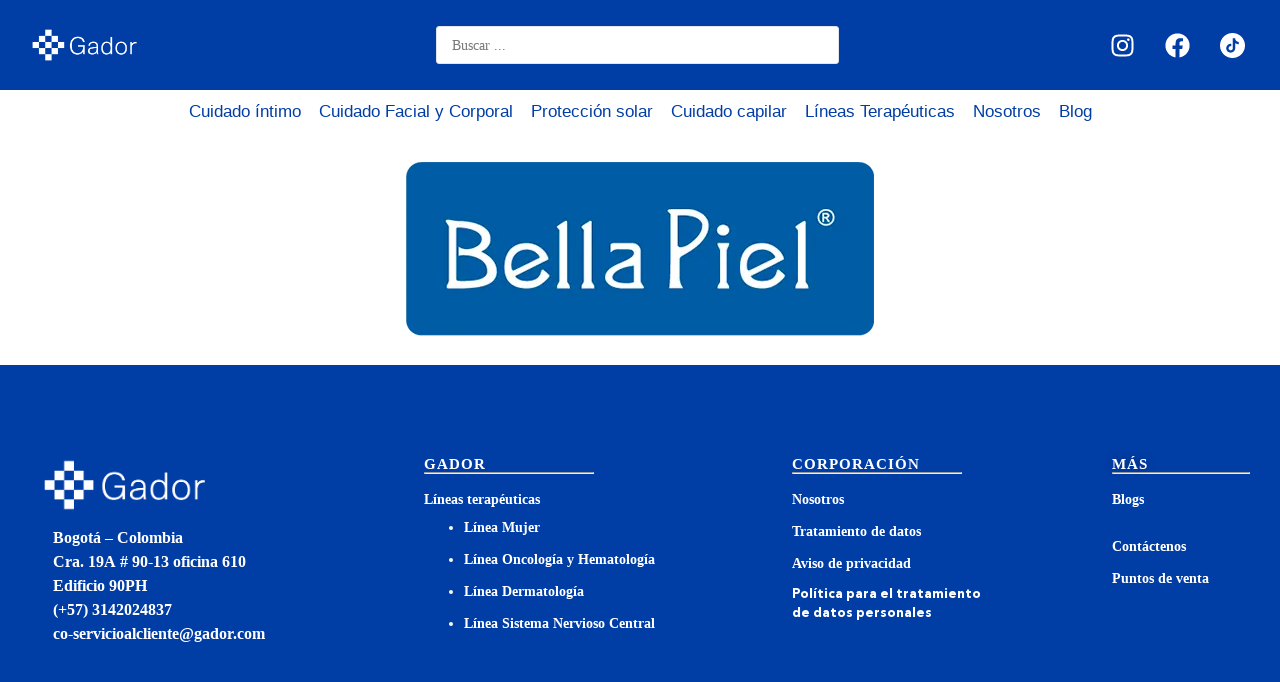

--- FILE ---
content_type: text/html; charset=UTF-8
request_url: https://gadorcolombia.com/puntos-de-venta/bella-piel-cronoderm-fem/
body_size: 58990
content:
<!doctype html><html lang="es-CO"><head><script data-no-optimize="1">var litespeed_docref=sessionStorage.getItem("litespeed_docref");litespeed_docref&&(Object.defineProperty(document,"referrer",{get:function(){return litespeed_docref}}),sessionStorage.removeItem("litespeed_docref"));</script> <meta charset="UTF-8"><meta name="viewport" content="width=device-width, initial-scale=1"><link rel="profile" href="http://gmpg.org/xfn/11"><meta name='robots' content='index, follow, max-image-preview:large, max-snippet:-1, max-video-preview:-1' /><title>Bella piel cronoderm fem - Gador Colombia</title><link rel="canonical" href="https://gadorcolombia.com/puntos-de-venta/bella-piel-cronoderm-fem/" /><meta property="og:locale" content="es_ES" /><meta property="og:type" content="article" /><meta property="og:title" content="Bella piel cronoderm fem - Gador Colombia" /><meta property="og:url" content="https://gadorcolombia.com/puntos-de-venta/bella-piel-cronoderm-fem/" /><meta property="og:site_name" content="Gador Colombia" /><meta property="article:publisher" content="https://www.facebook.com/gadorcolombia" /><meta property="article:modified_time" content="2024-08-01T15:39:08+00:00" /><meta property="og:image" content="https://gadorcolombia.com/wp-content/uploads/2022/07/Bella-Piel-Cronoderm-Fem.webp" /><meta name="twitter:card" content="summary_large_image" /> <script type="application/ld+json" class="yoast-schema-graph">{"@context":"https://schema.org","@graph":[{"@type":"WebPage","@id":"https://gadorcolombia.com/puntos-de-venta/bella-piel-cronoderm-fem/","url":"https://gadorcolombia.com/puntos-de-venta/bella-piel-cronoderm-fem/","name":"Bella piel cronoderm fem - Gador Colombia","isPartOf":{"@id":"https://gadorcolombia.com/#website"},"primaryImageOfPage":{"@id":"https://gadorcolombia.com/puntos-de-venta/bella-piel-cronoderm-fem/#primaryimage"},"image":{"@id":"https://gadorcolombia.com/puntos-de-venta/bella-piel-cronoderm-fem/#primaryimage"},"thumbnailUrl":"https://gadorcolombia.com/wp-content/uploads/2022/07/Bella-Piel-Cronoderm-Fem.webp","datePublished":"2022-07-29T01:13:51+00:00","dateModified":"2024-08-01T15:39:08+00:00","breadcrumb":{"@id":"https://gadorcolombia.com/puntos-de-venta/bella-piel-cronoderm-fem/#breadcrumb"},"inLanguage":"es-CO","potentialAction":[{"@type":"ReadAction","target":["https://gadorcolombia.com/puntos-de-venta/bella-piel-cronoderm-fem/"]}]},{"@type":"ImageObject","inLanguage":"es-CO","@id":"https://gadorcolombia.com/puntos-de-venta/bella-piel-cronoderm-fem/#primaryimage","url":"https://gadorcolombia.com/wp-content/uploads/2022/07/Bella-Piel-Cronoderm-Fem.webp","contentUrl":"https://gadorcolombia.com/wp-content/uploads/2022/07/Bella-Piel-Cronoderm-Fem.webp","width":512,"height":192,"caption":"Bella Piel Cronoderm Fem"},{"@type":"BreadcrumbList","@id":"https://gadorcolombia.com/puntos-de-venta/bella-piel-cronoderm-fem/#breadcrumb","itemListElement":[{"@type":"ListItem","position":1,"name":"Home","item":"https://gadorcolombia.com/"},{"@type":"ListItem","position":2,"name":"Bella piel cronoderm fem"}]},{"@type":"WebSite","@id":"https://gadorcolombia.com/#website","url":"https://gadorcolombia.com/","name":"Gador Colombia","description":"Gador Colombia","publisher":{"@id":"https://gadorcolombia.com/#organization"},"potentialAction":[{"@type":"SearchAction","target":{"@type":"EntryPoint","urlTemplate":"https://gadorcolombia.com/?s={search_term_string}"},"query-input":{"@type":"PropertyValueSpecification","valueRequired":true,"valueName":"search_term_string"}}],"inLanguage":"es-CO"},{"@type":"Organization","@id":"https://gadorcolombia.com/#organization","name":"Gador Colombia","url":"https://gadorcolombia.com/","logo":{"@type":"ImageObject","inLanguage":"es-CO","@id":"https://gadorcolombia.com/#/schema/logo/image/","url":"https://gadorcolombia.com/wp-content/uploads/2021/06/gador_slide.jpg","contentUrl":"https://gadorcolombia.com/wp-content/uploads/2021/06/gador_slide.jpg","width":600,"height":253,"caption":"Gador Colombia"},"image":{"@id":"https://gadorcolombia.com/#/schema/logo/image/"},"sameAs":["https://www.facebook.com/gadorcolombia","https://www.instagram.com/gadorcolombia/"]}]}</script> <link rel="alternate" type="application/rss+xml" title="Gador Colombia &raquo; Feed" href="https://gadorcolombia.com/feed/" /><link rel="alternate" type="application/rss+xml" title="Gador Colombia &raquo; RSS de los comentarios" href="https://gadorcolombia.com/comments/feed/" /><style id='wp-img-auto-sizes-contain-inline-css'>img:is([sizes=auto i],[sizes^="auto," i]){contain-intrinsic-size:3000px 1500px}
/*# sourceURL=wp-img-auto-sizes-contain-inline-css */</style><style id="litespeed-ccss">.page-content a{text-decoration:underline}.site-navigation{grid-area:nav-menu;display:-webkit-box;display:-ms-flexbox;display:flex;-webkit-box-align:center;-ms-flex-align:center;align-items:center;-webkit-box-flex:1;-ms-flex-positive:1;flex-grow:1}ul{box-sizing:border-box}:root{--wp--preset--font-size--normal:16px;--wp--preset--font-size--huge:42px}body{--wp--preset--color--black:#000;--wp--preset--color--cyan-bluish-gray:#abb8c3;--wp--preset--color--white:#fff;--wp--preset--color--pale-pink:#f78da7;--wp--preset--color--vivid-red:#cf2e2e;--wp--preset--color--luminous-vivid-orange:#ff6900;--wp--preset--color--luminous-vivid-amber:#fcb900;--wp--preset--color--light-green-cyan:#7bdcb5;--wp--preset--color--vivid-green-cyan:#00d084;--wp--preset--color--pale-cyan-blue:#8ed1fc;--wp--preset--color--vivid-cyan-blue:#0693e3;--wp--preset--color--vivid-purple:#9b51e0;--wp--preset--gradient--vivid-cyan-blue-to-vivid-purple:linear-gradient(135deg,rgba(6,147,227,1) 0%,#9b51e0 100%);--wp--preset--gradient--light-green-cyan-to-vivid-green-cyan:linear-gradient(135deg,#7adcb4 0%,#00d082 100%);--wp--preset--gradient--luminous-vivid-amber-to-luminous-vivid-orange:linear-gradient(135deg,rgba(252,185,0,1) 0%,rgba(255,105,0,1) 100%);--wp--preset--gradient--luminous-vivid-orange-to-vivid-red:linear-gradient(135deg,rgba(255,105,0,1) 0%,#cf2e2e 100%);--wp--preset--gradient--very-light-gray-to-cyan-bluish-gray:linear-gradient(135deg,#eee 0%,#a9b8c3 100%);--wp--preset--gradient--cool-to-warm-spectrum:linear-gradient(135deg,#4aeadc 0%,#9778d1 20%,#cf2aba 40%,#ee2c82 60%,#fb6962 80%,#fef84c 100%);--wp--preset--gradient--blush-light-purple:linear-gradient(135deg,#ffceec 0%,#9896f0 100%);--wp--preset--gradient--blush-bordeaux:linear-gradient(135deg,#fecda5 0%,#fe2d2d 50%,#6b003e 100%);--wp--preset--gradient--luminous-dusk:linear-gradient(135deg,#ffcb70 0%,#c751c0 50%,#4158d0 100%);--wp--preset--gradient--pale-ocean:linear-gradient(135deg,#fff5cb 0%,#b6e3d4 50%,#33a7b5 100%);--wp--preset--gradient--electric-grass:linear-gradient(135deg,#caf880 0%,#71ce7e 100%);--wp--preset--gradient--midnight:linear-gradient(135deg,#020381 0%,#2874fc 100%);--wp--preset--duotone--dark-grayscale:url('#wp-duotone-dark-grayscale');--wp--preset--duotone--grayscale:url('#wp-duotone-grayscale');--wp--preset--duotone--purple-yellow:url('#wp-duotone-purple-yellow');--wp--preset--duotone--blue-red:url('#wp-duotone-blue-red');--wp--preset--duotone--midnight:url('#wp-duotone-midnight');--wp--preset--duotone--magenta-yellow:url('#wp-duotone-magenta-yellow');--wp--preset--duotone--purple-green:url('#wp-duotone-purple-green');--wp--preset--duotone--blue-orange:url('#wp-duotone-blue-orange');--wp--preset--font-size--small:13px;--wp--preset--font-size--medium:20px;--wp--preset--font-size--large:36px;--wp--preset--font-size--x-large:42px}#branda-cookie-notice{display:block;position:fixed;min-width:100%;height:auto;z-index:100000;font-size:13px;left:0;text-align:center}#branda-cookie-notice.ub-position-bottom{bottom:0}#branda-cookie-notice .cookie-notice-container{max-width:1200px;margin:0 auto}#branda-cookie-notice .cookie-notice-container .branda-cn-container{display:flex;align-items:baseline;justify-content:center;padding:10px 0}#branda-cookie-notice .cookie-notice-container .branda-cn-container .branda-cn-column{display:block;padding:10px 5px;line-height:1}#branda-cookie-notice .cookie-notice-container .branda-cn-container .branda-cn-column:first-child{padding-left:2em}#branda-cookie-notice .cookie-notice-container .branda-cn-container .branda-cn-column:last-child{padding-right:2em}#branda-cookie-notice .cookie-notice-container .branda-cn-container .branda-cn-column:not(:first-child){align-self:center}#branda-cookie-notice .cookie-notice-container .branda-cn-container .branda-cn-column a.ub-cn-set-cookie{padding:5px 10px;margin:0;white-space:nowrap;text-decoration:none;display:inline}#branda-cookie-notice .cookie-notice-container .branda-cn-container .branda-cn-column a.ub-cn-privacy-policy{word-break:keep-all}html{line-height:1.15;-webkit-text-size-adjust:100%}*,:after,:before{-webkit-box-sizing:border-box;box-sizing:border-box}body{margin:0;font-family:-apple-system,BlinkMacSystemFont,Segoe UI,Roboto,Helvetica Neue,Arial,Noto Sans,sans-serif;font-size:1rem;font-weight:400;line-height:1.5;color:#333;background-color:#fff;-webkit-font-smoothing:antialiased;-moz-osx-font-smoothing:grayscale}h1,h2,h3{margin-top:.5rem;margin-bottom:1rem;font-family:inherit;font-weight:500;line-height:1.2;color:inherit}h1{font-size:2.5rem}h2{font-size:2rem}h3{font-size:1.75rem}p{margin-top:0;margin-bottom:.9rem}hr{-webkit-box-sizing:content-box;box-sizing:content-box;height:0;overflow:visible}a{background-color:transparent;text-decoration:none;color:#c36}img{border-style:none;height:auto;max-width:100%}label{display:inline-block;line-height:1;vertical-align:middle}button,input{font-family:inherit;font-size:1rem;line-height:1.5;margin:0}input[type=email],input[type=search]{width:100%;border:1px solid #666;border-radius:3px;padding:.5rem 1rem}button,input{overflow:visible}button{text-transform:none}[type=submit],button{width:auto;-webkit-appearance:button}[type=submit]::-moz-focus-inner,button::-moz-focus-inner{border-style:none;padding:0}[type=submit]:-moz-focusring,button:-moz-focusring{outline:1px dotted ButtonText}[type=submit],button{display:inline-block;font-weight:400;color:#c36;text-align:center;white-space:nowrap;background-color:transparent;border:1px solid #c36;padding:.5rem 1rem;font-size:1rem;border-radius:3px}[type=checkbox]{-webkit-box-sizing:border-box;box-sizing:border-box;padding:0}[type=search]{-webkit-appearance:textfield;outline-offset:-2px}[type=search]::-webkit-search-decoration{-webkit-appearance:none}::-webkit-file-upload-button{-webkit-appearance:button;font:inherit}li,ul{margin-top:0;margin-bottom:0;border:0;outline:0;font-size:100%;vertical-align:baseline;background:0 0}.fa,.fab,.fas{-moz-osx-font-smoothing:grayscale;-webkit-font-smoothing:antialiased;display:inline-block;font-style:normal;font-variant:normal;text-rendering:auto;line-height:1}.fa-angle-down:before{content:"\f107"}.fa-angle-left:before{content:"\f104"}.fa-angle-right:before{content:"\f105"}.fa-bars:before{content:"\f0c9"}.fa-facebook:before{content:"\f09a"}.fa-instagram:before{content:"\f16d"}.fa-search:before{content:"\f002"}.fa-times:before{content:"\f00d"}.fa-whatsapp:before{content:"\f232"}.fab{font-family:"Font Awesome 5 Brands"}.fa,.fas{font-family:"Font Awesome 5 Free"}.fa,.fas{font-weight:900}.jet-mobile-menu{display:-webkit-box;display:-ms-flexbox;display:flex;-webkit-box-orient:vertical;-webkit-box-direction:normal;-ms-flex-flow:column wrap;flex-flow:column wrap;-webkit-box-pack:start;-ms-flex-pack:start;justify-content:flex-start;-webkit-box-align:stretch;-ms-flex-align:stretch;align-items:stretch}.jet-mobile-menu__refs{display:none}.jet-popup.jet-popup--front-mode{position:fixed;width:100%;height:100%;top:0;left:0;display:-webkit-box;display:-ms-flexbox;display:flex;-webkit-box-pack:center;-ms-flex-pack:center;justify-content:center;-webkit-box-align:stretch;-ms-flex-align:stretch;align-items:stretch;z-index:999}.jet-popup.jet-popup--front-mode .jet-popup__inner{width:100%;position:relative;display:-webkit-box;display:-ms-flexbox;display:flex;-webkit-box-pack:center;-ms-flex-pack:center;justify-content:center;-webkit-box-align:center;-ms-flex-align:center;align-items:center}.jet-popup.jet-popup--front-mode .jet-popup__overlay{width:100%;height:100%;display:-webkit-box;display:-ms-flexbox;display:flex;-webkit-box-pack:center;-ms-flex-pack:center;justify-content:center;-webkit-box-align:center;-ms-flex-align:center;align-items:center;position:absolute;top:0;left:0;z-index:1;opacity:0;background-color:rgba(0,0,0,.5)}.jet-popup.jet-popup--front-mode .jet-popup__container{position:relative;display:-webkit-box;display:-ms-flexbox;display:flex;-webkit-box-pack:center;-ms-flex-pack:center;justify-content:center;-webkit-box-align:stretch;-ms-flex-align:stretch;align-items:stretch;width:800px;max-width:100%;max-height:100%;height:auto;z-index:2;opacity:0}.jet-popup.jet-popup--front-mode .jet-popup__container-inner{width:100%;overflow-y:auto;overflow-x:hidden;position:relative;display:-webkit-box;display:-ms-flexbox;display:flex;-webkit-box-orient:vertical;-webkit-box-direction:normal;-ms-flex-flow:column nowrap;flex-flow:column nowrap;-webkit-box-pack:start;-ms-flex-pack:start;justify-content:flex-start;-webkit-box-align:stretch;-ms-flex-align:stretch;align-items:stretch;background-color:#fff;padding:20px;z-index:1}.jet-popup.jet-popup--front-mode .jet-popup__container-overlay{position:absolute;width:100%;height:100%;display:block;top:0;left:0;z-index:1}.jet-popup.jet-popup--front-mode .jet-popup__container-content{position:relative;z-index:2}.jet-popup.jet-popup--front-mode .jet-popup__close-button{display:-webkit-box;display:-ms-flexbox;display:flex;-webkit-box-pack:center;-ms-flex-pack:center;justify-content:center;-webkit-box-align:center;-ms-flex-align:center;align-items:center;position:absolute;top:0;right:0;z-index:2;width:30px;height:30px;font-size:20px;color:#fff;background-color:#6ec1e4}.jet-popup.jet-popup--front-mode .jet-popup__close-button i{line-height:1}.jet-popup.jet-popup--front-mode.jet-popup--hide-state{opacity:0}.fa,.fab,.fas{-moz-osx-font-smoothing:grayscale;-webkit-font-smoothing:antialiased;display:inline-block;font-style:normal;font-variant:normal;text-rendering:auto;line-height:1}.fa-angle-down:before{content:"\f107"}.fa-angle-left:before{content:"\f104"}.fa-angle-right:before{content:"\f105"}.fa-bars:before{content:"\f0c9"}.fa-facebook:before{content:"\f09a"}.fa-instagram:before{content:"\f16d"}.fa-search:before{content:"\f002"}.fa-times:before{content:"\f00d"}.fa-whatsapp:before{content:"\f232"}.fa,.fas{font-family:"Font Awesome 5 Free";font-weight:900}button.pswp__button{box-shadow:none!important;background-image:url(/wp-content/plugins/jet-woo-product-gallery/assets/lib/photoswipe/css/default-skin/default-skin.png)!important}button.pswp__button,button.pswp__button--arrow--left:before,button.pswp__button--arrow--right:before{background-color:transparent!important}button.pswp__button--arrow--left,button.pswp__button--arrow--right{background-image:none!important}.pswp{display:none;position:absolute;width:100%;height:100%;left:0;top:0;overflow:hidden;-ms-touch-action:none;touch-action:none;z-index:1500;-webkit-text-size-adjust:100%;-webkit-backface-visibility:hidden;outline:0}.pswp *{-webkit-box-sizing:border-box;box-sizing:border-box}.pswp__bg{position:absolute;left:0;top:0;width:100%;height:100%;background:#000;opacity:0;-webkit-transform:translateZ(0);transform:translateZ(0);-webkit-backface-visibility:hidden;will-change:opacity}.pswp__scroll-wrap{position:absolute;left:0;top:0;width:100%;height:100%;overflow:hidden}.pswp__container{-ms-touch-action:none;touch-action:none;position:absolute;left:0;right:0;top:0;bottom:0}.pswp__container{-webkit-touch-callout:none}.pswp__bg{will-change:opacity}.pswp__container{-webkit-backface-visibility:hidden}.pswp__item{position:absolute;left:0;right:0;top:0;bottom:0;overflow:hidden}.pswp__button{width:44px;height:44px;position:relative;background:0 0;overflow:visible;-webkit-appearance:none;display:block;border:0;padding:0;margin:0;float:right;opacity:.75;-webkit-box-shadow:none;box-shadow:none}.pswp__button::-moz-focus-inner{padding:0;border:0}.pswp__button,.pswp__button--arrow--left:before,.pswp__button--arrow--right:before{background:url(/wp-content/plugins/jet-woo-product-gallery/assets/lib/photoswipe/css/default-skin/default-skin.png) 0 0 no-repeat;background-size:264px 88px;width:44px;height:44px}.pswp__button--close{background-position:0 -44px}.pswp__button--share{background-position:-44px -44px}.pswp__button--fs{display:none}.pswp__button--zoom{display:none;background-position:-88px 0}.pswp__button--arrow--left,.pswp__button--arrow--right{background:0 0;top:50%;margin-top:-50px;width:70px;height:100px;position:absolute}.pswp__button--arrow--left{left:0}.pswp__button--arrow--right{right:0}.pswp__button--arrow--left:before,.pswp__button--arrow--right:before{content:'';top:35px;background-color:rgba(0,0,0,.3);height:30px;width:32px;position:absolute}.pswp__button--arrow--left:before{left:6px;background-position:-138px -44px}.pswp__button--arrow--right:before{right:6px;background-position:-94px -44px}.pswp__share-modal{display:block;background:rgba(0,0,0,.5);width:100%;height:100%;top:0;left:0;padding:10px;position:absolute;z-index:1600;opacity:0;-webkit-backface-visibility:hidden;will-change:opacity}.pswp__share-modal--hidden{display:none}.pswp__share-tooltip{z-index:1620;position:absolute;background:#fff;top:56px;border-radius:2px;display:block;width:auto;right:44px;-webkit-box-shadow:0 2px 5px rgba(0,0,0,.25);box-shadow:0 2px 5px rgba(0,0,0,.25);-webkit-transform:translateY(6px);-ms-transform:translateY(6px);transform:translateY(6px);-webkit-backface-visibility:hidden;will-change:transform}.pswp__counter{position:absolute;left:0;top:0;height:44px;font-size:13px;line-height:44px;color:#fff;opacity:.75;padding:0 10px}.pswp__caption{position:absolute;left:0;bottom:0;width:100%;min-height:44px}.pswp__caption__center{text-align:left;max-width:420px;margin:0 auto;font-size:13px;padding:10px;line-height:20px;color:#ccc}.pswp__preloader{width:44px;height:44px;position:absolute;top:0;left:50%;margin-left:-22px;opacity:0;will-change:opacity;direction:ltr}.pswp__preloader__icn{width:20px;height:20px;margin:12px}@media screen and (max-width:1024px){.pswp__preloader{position:relative;left:auto;top:auto;margin:0;float:right}}.pswp__ui{-webkit-font-smoothing:auto;visibility:visible;opacity:1;z-index:1550}.pswp__top-bar{position:absolute;left:0;top:0;height:44px;width:100%}.pswp__caption,.pswp__top-bar{-webkit-backface-visibility:hidden;will-change:opacity}.pswp__caption,.pswp__top-bar{background-color:rgba(0,0,0,.5)}.pswp__ui--hidden .pswp__button--arrow--left,.pswp__ui--hidden .pswp__button--arrow--right,.pswp__ui--hidden .pswp__caption,.pswp__ui--hidden .pswp__top-bar{opacity:.001}.jet-woo-product-gallery-pswp{display:none;position:absolute;width:100%;height:100%;left:0;top:0;overflow:hidden;-ms-touch-action:none;touch-action:none;z-index:999999;outline:0}.jet-woo-product-gallery-pswp .pswp__button--zoom{display:block}.jet-blocks-icon{display:inline-block;line-height:1;text-align:center}.jet-search{position:relative}.jet-nav{display:-webkit-box;display:-ms-flexbox;display:flex;-ms-flex-wrap:wrap;flex-wrap:wrap;direction:ltr}.jet-nav .menu-item-has-children{position:relative}.jet-nav .menu-item-link{position:relative;display:-webkit-box;display:-ms-flexbox;display:flex;-webkit-box-pack:justify;-ms-flex-pack:justify;justify-content:space-between;-webkit-box-align:center;-ms-flex-align:center;align-items:center;padding:5px 10px}.jet-nav .menu-item-link.menu-item-link-top{-webkit-box-pack:center;-ms-flex-pack:center;justify-content:center;padding:8px 15px}.jet-nav .menu-item-link .jet-nav-link-text{display:block}.jet-nav .menu-item .jet-nav-arrow{display:-webkit-box;display:-ms-flexbox;display:flex;-webkit-box-pack:center;-ms-flex-pack:center;justify-content:center;-webkit-box-align:center;-ms-flex-align:center;align-items:center}.jet-nav-arrow{margin-left:10px}.jet-nav__sub{position:absolute;left:0;top:-999em;visibility:hidden;z-index:999;width:200px;background:#fff;opacity:0;-webkit-transform:translateY(20px);-ms-transform:translateY(20px);transform:translateY(20px)}@media (max-width:767px){.jet-mobile-menu.jet-nav-wrap .jet-nav__sub{position:static;top:0;left:0;width:100%!important;-webkit-transform:translateY(0);-ms-transform:translateY(0);transform:translateY(0);display:none}}.jet-nav__sub .menu-item-link-sub .jet-nav-link-text{display:block;text-align:left;width:100%}.jet-nav-align-space-between .jet-nav--horizontal>.menu-item{-webkit-box-flex:1;-ms-flex-positive:1;flex-grow:1}@media (max-width:767px){.jet-nav-mobile-align-flex-start .jet-nav--horizontal>.menu-item{-webkit-box-flex:0;-ms-flex-positive:0;flex-grow:0}}@media (max-width:767px){.jet-mobile-menu.jet-nav-wrap .jet-nav{display:none;-webkit-box-orient:vertical;-webkit-box-direction:normal;-ms-flex-direction:column;flex-direction:column;-ms-flex-wrap:nowrap;flex-wrap:nowrap;margin-top:10px}.jet-mobile-menu.jet-nav-wrap .jet-nav .menu-item-link.menu-item-link-top{-webkit-box-pack:justify;-ms-flex-pack:justify;justify-content:space-between}}@media (max-width:767px){.jet-mobile-menu--right-side.jet-nav-wrap .jet-nav{position:fixed;top:0;z-index:9999;display:block;width:270px;max-width:100%;height:100vh;padding:10px 5px;margin-top:0;-webkit-transform:translateX(-100%);-ms-transform:translateX(-100%);transform:translateX(-100%);will-change:transform;overflow-y:auto;-webkit-overflow-scrolling:touch;-ms-overflow-style:-ms-autohiding-scrollbar;background-color:#fff}}@media (max-width:767px){.jet-mobile-menu--right-side.jet-nav-wrap .jet-nav{right:0;-webkit-transform:translateX(100%);-ms-transform:translateX(100%);transform:translateX(100%)}}.jet-nav__mobile-close-btn{display:none}@media (max-width:767px){.jet-mobile-menu--right-side.jet-nav-wrap .jet-nav__mobile-close-btn{display:block;position:absolute;top:0;right:0;z-index:9999;padding:10px;line-height:1}}.jet-nav-wrap{max-width:100%}.jet-nav-wrap .jet-nav__mobile-trigger{display:none;height:40px;width:40px;-webkit-box-align:center;-ms-flex-align:center;align-items:center;-webkit-box-pack:center;-ms-flex-pack:center;justify-content:center;-webkit-box-sizing:border-box;box-sizing:border-box}@media (max-width:767px){.jet-nav-wrap .jet-nav__mobile-trigger{display:-webkit-box;display:-ms-flexbox;display:flex}}.jet-nav-wrap .jet-nav__mobile-trigger-open{display:block}.jet-nav-wrap .jet-nav__mobile-trigger-close{display:none}.jet-nav-wrap .jet-nav__mobile-trigger.jet-nav-mobile-trigger-align-right{margin-right:0;margin-left:auto}.elementor-screen-only{position:absolute;top:-10000em;width:1px;height:1px;margin:-1px;padding:0;overflow:hidden;clip:rect(0,0,0,0);border:0}.elementor{-webkit-hyphens:manual;-ms-hyphens:manual;hyphens:manual}.elementor *,.elementor :after,.elementor :before{-webkit-box-sizing:border-box;box-sizing:border-box}.elementor a{-webkit-box-shadow:none;box-shadow:none;text-decoration:none}.elementor hr{margin:0;background-color:transparent}.elementor img{height:auto;max-width:100%;border:none;border-radius:0;-webkit-box-shadow:none;box-shadow:none}.elementor .elementor-background-overlay{height:100%;width:100%;top:0;left:0;position:absolute}.elementor-element{--flex-direction:initial;--flex-wrap:initial;--justify-content:initial;--align-items:initial;--align-content:initial;--gap:initial;--flex-basis:initial;--flex-grow:initial;--flex-shrink:initial;--order:initial;--align-self:initial;-webkit-box-orient:vertical;-webkit-box-direction:normal;-ms-flex-direction:var(--flex-direction);flex-direction:var(--flex-direction);-ms-flex-wrap:var(--flex-wrap);flex-wrap:var(--flex-wrap);-webkit-box-pack:var(--justify-content);-ms-flex-pack:var(--justify-content);justify-content:var(--justify-content);-webkit-box-align:var(--align-items);-ms-flex-align:var(--align-items);align-items:var(--align-items);-ms-flex-line-pack:var(--align-content);align-content:var(--align-content);gap:var(--gap);-ms-flex-preferred-size:var(--flex-basis);flex-basis:var(--flex-basis);-webkit-box-flex:var(--flex-grow);-ms-flex-positive:var(--flex-grow);flex-grow:var(--flex-grow);-ms-flex-negative:var(--flex-shrink);flex-shrink:var(--flex-shrink);-webkit-box-ordinal-group:var(--order);-ms-flex-order:var(--order);order:var(--order);-ms-flex-item-align:var(--align-self);align-self:var(--align-self)}.elementor-align-left{text-align:left}:root{--page-title-display:block}.elementor-section{position:relative}.elementor-section .elementor-container{display:-webkit-box;display:-ms-flexbox;display:flex;margin-right:auto;margin-left:auto;position:relative}@media (max-width:1024px){.elementor-section .elementor-container{-ms-flex-wrap:wrap;flex-wrap:wrap}}.elementor-section.elementor-section-boxed>.elementor-container{max-width:1140px}.elementor-section.elementor-section-items-middle>.elementor-container{-webkit-box-align:center;-ms-flex-align:center;align-items:center}.elementor-widget-wrap{position:relative;width:100%;-ms-flex-wrap:wrap;flex-wrap:wrap;-ms-flex-line-pack:start;align-content:flex-start}.elementor:not(.elementor-bc-flex-widget) .elementor-widget-wrap{display:-webkit-box;display:-ms-flexbox;display:flex}.elementor-widget-wrap>.elementor-element{width:100%}.elementor-widget{position:relative}.elementor-widget:not(:last-child){margin-bottom:20px}.elementor-column{min-height:1px}.elementor-column{position:relative;display:-webkit-box;display:-ms-flexbox;display:flex}.elementor-column-gap-default>.elementor-column>.elementor-element-populated{padding:10px}.elementor-inner-section .elementor-column-gap-no .elementor-element-populated{padding:0}@media (min-width:768px){.elementor-column.elementor-col-25{width:25%}.elementor-column.elementor-col-33{width:33.333%}.elementor-column.elementor-col-100{width:100%}}@media (max-width:767px){.elementor-column{width:100%}}.elementor-grid{display:grid;grid-column-gap:var(--grid-column-gap);grid-row-gap:var(--grid-row-gap)}.elementor-grid .elementor-grid-item{min-width:0}.elementor-grid-0 .elementor-grid{display:inline-block;width:100%;word-spacing:var(--grid-column-gap);margin-bottom:calc(-1*var(--grid-row-gap))}.elementor-grid-0 .elementor-grid .elementor-grid-item{display:inline-block;margin-bottom:var(--grid-row-gap);word-break:break-word}.elementor-form-fields-wrapper{display:-webkit-box;display:-ms-flexbox;display:flex;-ms-flex-wrap:wrap;flex-wrap:wrap}.elementor-form-fields-wrapper.elementor-labels-above .elementor-field-group .elementor-field-subgroup,.elementor-form-fields-wrapper.elementor-labels-above .elementor-field-group>input{-ms-flex-preferred-size:100%;flex-basis:100%;max-width:100%}.elementor-field-group{-ms-flex-wrap:wrap;flex-wrap:wrap;-webkit-box-align:center;-ms-flex-align:center;align-items:center}.elementor-field-group.elementor-field-type-submit{-webkit-box-align:end;-ms-flex-align:end;align-items:flex-end}.elementor-field-group .elementor-field-textual{width:100%;max-width:100%;border:1px solid #818a91;background-color:transparent;color:#373a3c;vertical-align:middle;-webkit-box-flex:1;-ms-flex-positive:1;flex-grow:1}.elementor-field-group .elementor-field-textual::-webkit-input-placeholder{color:inherit;font-family:inherit;opacity:.6}.elementor-field-group .elementor-field-textual:-ms-input-placeholder{color:inherit;font-family:inherit;opacity:.6}.elementor-field-group .elementor-field-textual:-moz-placeholder,.elementor-field-group .elementor-field-textual::-moz-placeholder{color:inherit;font-family:inherit;opacity:.6}.elementor-field-group .elementor-field-textual::-ms-input-placeholder{color:inherit;font-family:inherit;opacity:.6}.elementor-field-subgroup{display:-webkit-box;display:-ms-flexbox;display:flex;-ms-flex-wrap:wrap;flex-wrap:wrap}.elementor-field-subgroup .elementor-field-option label{display:inline-block}.elementor-field-subgroup.elementor-subgroup-inline .elementor-field-option{padding-right:10px}.elementor-field-type-checkbox .elementor-field-subgroup .elementor-field-option input,.elementor-field-type-checkbox .elementor-field-subgroup .elementor-field-option label{display:inline}.elementor-field-textual{line-height:1.4;font-size:15px;min-height:40px;padding:5px 14px;border-radius:3px}.elementor-button-align-center .e-form__buttons,.elementor-button-align-center .elementor-field-type-submit{-webkit-box-pack:center;-ms-flex-pack:center;justify-content:center}.elementor-button-align-center .elementor-field-type-submit:not(.e-form__buttons__wrapper) .elementor-button{-ms-flex-preferred-size:initial;flex-basis:auto}.elementor-form .elementor-button{padding-top:0;padding-bottom:0;border:none}.elementor-form .elementor-button>span{display:-webkit-box;display:-ms-flexbox;display:flex;-webkit-box-pack:center;-ms-flex-pack:center;justify-content:center}.elementor-form .elementor-button.elementor-size-md{min-height:47px}.elementor-button{display:inline-block;line-height:1;background-color:#818a91;font-size:15px;padding:12px 24px;border-radius:3px;color:#fff;fill:#fff;text-align:center}.elementor-button:visited{color:#fff}.elementor-button-icon{-webkit-box-flex:0;-ms-flex-positive:0;flex-grow:0;-webkit-box-ordinal-group:6;-ms-flex-order:5;order:5}.elementor-button-text{-webkit-box-flex:1;-ms-flex-positive:1;flex-grow:1;-webkit-box-ordinal-group:11;-ms-flex-order:10;order:10;display:inline-block}.elementor-button.elementor-size-md{font-size:16px;padding:15px 30px;border-radius:4px}.elementor-button span{text-decoration:inherit}.elementor-icon{display:inline-block;line-height:1;color:#818a91;font-size:50px;text-align:center}.elementor-icon i{width:1em;height:1em;position:relative;display:block}.elementor-icon i:before{position:absolute;left:50%;-webkit-transform:translateX(-50%);-ms-transform:translateX(-50%);transform:translateX(-50%)}.elementor-shape-circle .elementor-icon{border-radius:50%}.elementor .elementor-element ul.elementor-icon-list-items{padding:0}@media (max-width:767px){.elementor .elementor-hidden-mobile,.elementor .elementor-hidden-phone{display:none}}@media (min-width:768px) and (max-width:1024px){.elementor .elementor-hidden-tablet{display:none}}@media (min-width:1025px) and (max-width:99999px){.elementor .elementor-hidden-desktop{display:none}}.elementor-heading-title{padding:0;margin:0;line-height:1}.elementor-widget .elementor-icon-list-items{list-style-type:none;margin:0;padding:0}.elementor-widget .elementor-icon-list-item{margin:0;padding:0;position:relative}.elementor-widget .elementor-icon-list-item:after{position:absolute;bottom:0;width:100%}.elementor-widget .elementor-icon-list-item,.elementor-widget .elementor-icon-list-item a{display:-webkit-box;display:-ms-flexbox;display:flex;-webkit-box-align:center;-ms-flex-align:center;align-items:center;font-size:inherit}.elementor-widget .elementor-icon-list-icon+.elementor-icon-list-text{-ms-flex-item-align:center;align-self:center;padding-left:5px}.elementor-widget .elementor-icon-list-icon{display:-webkit-box;display:-ms-flexbox;display:flex}.elementor-widget .elementor-icon-list-icon i{width:1.25em;font-size:var(--e-icon-list-icon-size)}.elementor-widget.elementor-widget-icon-list .elementor-icon-list-icon{text-align:var(--e-icon-list-icon-align)}.elementor-widget.elementor-align-left .elementor-icon-list-item,.elementor-widget.elementor-align-left .elementor-icon-list-item a{-webkit-box-pack:start;-ms-flex-pack:start;justify-content:flex-start;text-align:left}.elementor-widget:not(.elementor-align-right) .elementor-icon-list-item:after{left:0}@media (min-width:-1px){.elementor-widget:not(.elementor-widescreen-align-right) .elementor-icon-list-item:after{left:0}.elementor-widget:not(.elementor-widescreen-align-left) .elementor-icon-list-item:after{right:0}}@media (max-width:-1px){.elementor-widget:not(.elementor-laptop-align-right) .elementor-icon-list-item:after{left:0}.elementor-widget:not(.elementor-laptop-align-left) .elementor-icon-list-item:after{right:0}}@media (max-width:-1px){.elementor-widget:not(.elementor-tablet_extra-align-right) .elementor-icon-list-item:after{left:0}.elementor-widget:not(.elementor-tablet_extra-align-left) .elementor-icon-list-item:after{right:0}}@media (max-width:1024px){.elementor-widget:not(.elementor-tablet-align-right) .elementor-icon-list-item:after{left:0}.elementor-widget:not(.elementor-tablet-align-left) .elementor-icon-list-item:after{right:0}}@media (max-width:-1px){.elementor-widget:not(.elementor-mobile_extra-align-right) .elementor-icon-list-item:after{left:0}.elementor-widget:not(.elementor-mobile_extra-align-left) .elementor-icon-list-item:after{right:0}}@media (max-width:767px){.elementor-widget:not(.elementor-mobile-align-right) .elementor-icon-list-item:after{left:0}.elementor-widget:not(.elementor-mobile-align-left) .elementor-icon-list-item:after{right:0}}.elementor-widget-image{text-align:center}.elementor-widget-image a{display:inline-block}.elementor-widget-image img{vertical-align:middle;display:inline-block}.elementor-widget-social-icons.elementor-grid-0 .elementor-widget-container{line-height:1;font-size:0}.elementor-widget-social-icons .elementor-grid{grid-column-gap:var(--grid-column-gap,5px);grid-row-gap:var(--grid-row-gap,5px);grid-template-columns:var(--grid-template-columns);-webkit-box-pack:var(--justify-content,center);-ms-flex-pack:var(--justify-content,center);justify-content:var(--justify-content,center);justify-items:var(--justify-content,center)}.elementor-icon.elementor-social-icon{font-size:var(--icon-size,25px);line-height:var(--icon-size,25px);width:calc(var(--icon-size,25px) + (2*var(--icon-padding,.5em)));height:calc(var(--icon-size,25px) + (2*var(--icon-padding,.5em)))}.elementor-social-icon{--e-social-icon-icon-color:#fff;display:-webkit-inline-box;display:-ms-inline-flexbox;display:inline-flex;background-color:#818a91;-webkit-box-align:center;-ms-flex-align:center;align-items:center;-webkit-box-pack:center;-ms-flex-pack:center;justify-content:center;text-align:center}.elementor-social-icon i{color:var(--e-social-icon-icon-color)}.elementor-social-icon:last-child{margin:0}.elementor-social-icon-facebook{background-color:#3b5998}.elementor-social-icon-instagram{background-color:#262626}.elementor-shape-circle .elementor-icon.elementor-social-icon{border-radius:50%}.elementor-column .elementor-spacer-inner{height:var(--spacer-size)}.elementor-kit-482{--e-global-color-primary:#6ec1e4;--e-global-color-secondary:#54595f;--e-global-color-text:#7a7a7a;--e-global-color-accent:#61ce70;--e-global-color-f35efd1:#003da5;--e-global-color-f053bba:#8dc8e8;--e-global-color-48efc5c:#757679;--e-global-color-34769f8:#b0b0b0;--e-global-color-28171a8:#fff;--e-global-color-2221aa9:#000;--e-global-color-60cede6:#b70000;--e-global-color-dd5ab63:#e87300;--e-global-color-589259d:#b875b0;--e-global-color-5cad7e5:#dfa730;--e-global-color-32ef72f:#e8c800;--e-global-color-81c0a35:#f46b34;--e-global-color-56387eb:#2a336c;--e-global-color-5467490:#b45417;--e-global-color-f75741e:#f08422;--e-global-color-a7c2363:#592b83;--e-global-color-784d936:#154695;--e-global-color-2c6d3d5:#1a9cd7;--e-global-color-b00050a:#ec6b09;--e-global-color-2178eb5:#3762a1;--e-global-color-1089b76:#8DC8E824;--e-global-color-e06e456:#003DA55E;--e-global-typography-primary-font-family:"Mulish";--e-global-typography-primary-font-weight:600;--e-global-typography-secondary-font-family:"Mulish";--e-global-typography-secondary-font-weight:400;--e-global-typography-text-font-family:"Sarabun";--e-global-typography-text-font-weight:400;--e-global-typography-accent-font-family:"Roboto";--e-global-typography-accent-font-weight:500;font-family:"Sarabun",calibri}.elementor-kit-482 a{color:#fff;font-family:"Sarabun",calibri}.elementor-kit-482 h1{font-family:"Mulish",calibri;font-size:2rem}.elementor-kit-482 h2{font-family:"Mulish",calibri;font-size:1.5rem}.elementor-kit-482 h3{font-family:"Mulish",calibri;font-size:1.2rem}.elementor-section.elementor-section-boxed>.elementor-container{max-width:1200px}.elementor-widget:not(:last-child){margin-bottom:20px}.elementor-element{--widgets-spacing:20px}@media (max-width:1024px){.elementor-section.elementor-section-boxed>.elementor-container{max-width:1024px}}@media (max-width:767px){.elementor-section.elementor-section-boxed>.elementor-container{max-width:767px}}.elementor-icon-list-items .elementor-icon-list-item .elementor-icon-list-text{display:inline-block}.e-form__buttons{-ms-flex-wrap:wrap;flex-wrap:wrap}.e-form__buttons{display:-webkit-box;display:-ms-flexbox;display:flex}.elementor-form .elementor-button>span{display:-webkit-box;display:-ms-flexbox;display:flex;-webkit-box-pack:center;-ms-flex-pack:center;justify-content:center;-webkit-box-align:center;-ms-flex-align:center;align-items:center}.elementor-form .elementor-button .elementor-button-text{white-space:normal;-webkit-box-flex:0;-ms-flex-positive:0;flex-grow:0}.jet-sticky-column{-ms-flex-item-align:start;align-self:flex-start}.elementor-20288 .elementor-element.elementor-element-535c324 .elementor-icon-list-icon i{color:var(--e-global-color-2221aa9)}.elementor-20288 .elementor-element.elementor-element-535c324{--e-icon-list-icon-size:14px}.elementor-20288 .elementor-element.elementor-element-535c324 .elementor-icon-list-text{color:var(--e-global-color-2221aa9)}.elementor-20288 .elementor-element.elementor-element-7cbf674{padding:10px 0 0}:root{--page-title-display:none}.elementor-3189 .elementor-element.elementor-element-f8ce271>.elementor-container{min-height:0vh}.elementor-3189 .elementor-element.elementor-element-f8ce271>.elementor-container>.elementor-column>.elementor-widget-wrap{align-content:flex-start;align-items:flex-start}.elementor-3189 .elementor-element.elementor-element-705b4dd.elementor-column.elementor-element[data-element_type="column"]>.elementor-widget-wrap.elementor-element-populated{align-content:center;align-items:center}.elementor-3189 .elementor-element.elementor-element-705b4dd.elementor-column>.elementor-widget-wrap{justify-content:space-evenly}.elementor-3189 .elementor-element.elementor-element-705b4dd:not(.elementor-motion-effects-element-type-background)>.elementor-widget-wrap{background-color:var(--e-global-color-f35efd1)}.elementor-3189 .elementor-element.elementor-element-705b4dd>.elementor-element-populated{margin:0 0 -8px;--e-column-margin-right:0px;--e-column-margin-left:0px;padding:0}.elementor-3189 .elementor-element.elementor-element-c1bf4e5>.elementor-container{max-width:1500px}.elementor-3189 .elementor-element.elementor-element-68533c3.elementor-column.elementor-element[data-element_type="column"]>.elementor-widget-wrap.elementor-element-populated{align-content:flex-start;align-items:flex-start}.elementor-3189 .elementor-element.elementor-element-704b246 img{height:47px;object-fit:cover}.elementor-3189 .elementor-element.elementor-element-704b246>.elementor-widget-container{margin:10px 0 0}.elementor-3189 .elementor-element.elementor-element-454f92b.elementor-column.elementor-element[data-element_type="column"]>.elementor-widget-wrap.elementor-element-populated{align-content:center;align-items:center}.elementor-3189 .elementor-element.elementor-element-454f92b>.elementor-element-populated{margin:0;--e-column-margin-right:0px;--e-column-margin-left:0px;padding:0}.elementor-3189 .elementor-element.elementor-element-79ac3569 .jet-nav--horizontal{justify-content:space-between;text-align:left}body:not(.rtl) .elementor-3189 .elementor-element.elementor-element-79ac3569 .jet-nav--horizontal .jet-nav__sub{text-align:left}.elementor-3189 .elementor-element.elementor-element-79ac3569 .menu-item-link-top{background-color:#003da5;padding:0}.elementor-3189 .elementor-element.elementor-element-79ac3569 .menu-item-link-top .jet-nav-arrow{color:#5c82c1}.elementor-3189 .elementor-element.elementor-element-79ac3569 .menu-item-link-top .jet-nav-link-text{font-family:"Mulish",calibri;font-size:1.1rem;font-weight:500}.elementor-3189 .elementor-element.elementor-element-79ac3569 .jet-nav>.jet-nav__item{margin:0}.elementor-3189 .elementor-element.elementor-element-79ac3569 .jet-nav__sub{width:250px;background-color:var(--e-global-color-f35efd1)}.elementor-3189 .elementor-element.elementor-element-79ac3569 .menu-item-link-sub .jet-nav-link-text{font-size:1.2rem;line-height:1.2em}.elementor-3189 .elementor-element.elementor-element-79ac3569 .menu-item-link-sub{padding:15px}.elementor-3189 .elementor-element.elementor-element-79ac3569 .jet-nav__mobile-trigger{width:30px;height:20px;font-size:20px}.elementor-3189 .elementor-element.elementor-element-79ac3569>.elementor-widget-container{margin:0;padding:0}.elementor-3189 .elementor-element.elementor-element-7e740b4.elementor-column.elementor-element[data-element_type="column"]>.elementor-widget-wrap.elementor-element-populated{align-content:center;align-items:center}.elementor-3189 .elementor-element.elementor-element-7e740b4>.elementor-element-populated{margin:0;--e-column-margin-right:0px;--e-column-margin-left:0px;padding:0}.elementor-3189 .elementor-element.elementor-element-f087c74 .jet-ajax-search__form{padding:0;border-radius:0}.elementor-3189 .elementor-element.elementor-element-f087c74 .jet-ajax-search__field{padding:9px 0 9px 2px}.elementor-3189 .elementor-element.elementor-element-f087c74 .jet-ajax-search__submit{color:var(--e-global-color-28171a8);background-color:var(--e-global-color-f35efd1);align-self:center;padding:10px;margin:0}.elementor-3189 .elementor-element.elementor-element-f087c74 .jet-ajax-search__results-area{box-shadow:0px 0px 10px 0px rgba(0,0,0,.5)}.elementor-3189 .elementor-element.elementor-element-f087c74 .jet-ajax-search__message{color:var(--e-global-color-f35efd1)}.elementor-3189 .elementor-element.elementor-element-f087c74 .jet-ajax-search__spinner{color:var(--e-global-color-primary)}.elementor-3189 .elementor-element.elementor-element-f8ce271:not(.elementor-motion-effects-element-type-background){background-color:var(--e-global-color-f35efd1)}.elementor-3189 .elementor-element.elementor-element-f8ce271{margin-top:-5px;margin-bottom:0;padding:0}.elementor-3189 .elementor-element.elementor-element-2d105cb.elementor-column>.elementor-widget-wrap{justify-content:center}.elementor-3189 .elementor-element.elementor-element-2d105cb:not(.elementor-motion-effects-element-type-background)>.elementor-widget-wrap{background-color:var(--e-global-color-f35efd1)}.elementor-3189 .elementor-element.elementor-element-0a856fb.elementor-column.elementor-element[data-element_type="column"]>.elementor-widget-wrap.elementor-element-populated{align-content:center;align-items:center}.elementor-3189 .elementor-element.elementor-element-0a856fb.elementor-column>.elementor-widget-wrap{justify-content:center}.elementor-3189 .elementor-element.elementor-element-0a856fb:not(.elementor-motion-effects-element-type-background)>.elementor-widget-wrap{background-color:var(--e-global-color-f35efd1)}.elementor-3189 .elementor-element.elementor-element-e59814d img{height:47px;object-fit:cover}.elementor-3189 .elementor-element.elementor-element-e59814d>.elementor-widget-container{margin:10px 0 0}.elementor-3189 .elementor-element.elementor-element-fa0a8f7.elementor-column.elementor-element[data-element_type="column"]>.elementor-widget-wrap.elementor-element-populated{align-content:center;align-items:center}.elementor-3189 .elementor-element.elementor-element-fa0a8f7.elementor-column>.elementor-widget-wrap{justify-content:flex-start}.elementor-3189 .elementor-element.elementor-element-fa0a8f7:not(.elementor-motion-effects-element-type-background)>.elementor-widget-wrap{background-color:var(--e-global-color-f35efd1)}.elementor-3189 .elementor-element.elementor-element-5f6f836 .jet-ajax-search__form{padding:0;border-radius:0}.elementor-3189 .elementor-element.elementor-element-5f6f836 .jet-ajax-search__field{padding:9px 0 9px 2px}.elementor-3189 .elementor-element.elementor-element-5f6f836 .jet-ajax-search__submit{color:var(--e-global-color-28171a8);background-color:var(--e-global-color-f35efd1);align-self:center;padding:10px;margin:0}.elementor-3189 .elementor-element.elementor-element-5f6f836 .jet-ajax-search__results-area{box-shadow:0px 0px 10px 0px rgba(0,0,0,.5)}.elementor-3189 .elementor-element.elementor-element-5f6f836 .jet-ajax-search__message{color:var(--e-global-color-f35efd1)}.elementor-3189 .elementor-element.elementor-element-694d858.elementor-column>.elementor-widget-wrap{justify-content:flex-start}.elementor-3189 .elementor-element.elementor-element-694d858:not(.elementor-motion-effects-element-type-background)>.elementor-widget-wrap{background-color:var(--e-global-color-f35efd1)}.elementor-3189 .elementor-element.elementor-element-726b26b:not(.elementor-motion-effects-element-type-background){background-color:var(--e-global-color-f35efd1)}.elementor-3189 .elementor-element.elementor-element-b375204 .jet-nav--horizontal{justify-content:space-between;text-align:left}body:not(.rtl) .elementor-3189 .elementor-element.elementor-element-b375204 .jet-nav--horizontal .jet-nav__sub{text-align:left}.elementor-3189 .elementor-element.elementor-element-b375204 .menu-item-link-top{background-color:#003da5;padding:0}.elementor-3189 .elementor-element.elementor-element-b375204 .menu-item-link-top .jet-nav-arrow{color:#5c82c1}.elementor-3189 .elementor-element.elementor-element-b375204 .menu-item-link-top .jet-nav-link-text{font-family:"Mulish",calibri;font-size:1.1rem;font-weight:500}.elementor-3189 .elementor-element.elementor-element-b375204 .jet-nav>.jet-nav__item{margin:0}.elementor-3189 .elementor-element.elementor-element-b375204 .jet-nav__sub{background-color:var(--e-global-color-f35efd1)}.elementor-3189 .elementor-element.elementor-element-b375204 .jet-nav__mobile-trigger{width:30px;height:20px;font-size:20px}.elementor-3189 .elementor-element.elementor-element-b375204>.elementor-widget-container{margin:6px 0 10px;padding:0}.elementor-3189 .elementor-element.elementor-element-beb8615:not(.elementor-motion-effects-element-type-background){background-color:var(--e-global-color-f35efd1)}.elementor-3189 .elementor-element.elementor-element-df2c385 img{height:47px;object-fit:cover}.elementor-3189 .elementor-element.elementor-element-df2c385>.elementor-widget-container{margin:10px 0 0}.elementor-3189 .elementor-element.elementor-element-7ed8d3e:not(.elementor-motion-effects-element-type-background)>.elementor-widget-wrap{background-color:var(--e-global-color-f35efd1)}.elementor-3189 .elementor-element.elementor-element-7ed8d3e>.elementor-element-populated>.elementor-background-overlay{background-color:var(--e-global-color-f35efd1);opacity:.5}.elementor-3189 .elementor-element.elementor-element-7f8be7e .jet-ajax-search__form{padding:0;border-radius:0}.elementor-3189 .elementor-element.elementor-element-7f8be7e .jet-ajax-search__field{padding:9px 0 9px 2px}.elementor-3189 .elementor-element.elementor-element-7f8be7e .jet-ajax-search__submit{color:var(--e-global-color-28171a8);background-color:var(--e-global-color-f35efd1);align-self:center;padding:10px;margin:0}.elementor-3189 .elementor-element.elementor-element-7f8be7e .jet-ajax-search__results-area{box-shadow:0px 0px 10px 0px rgba(0,0,0,.5)}.elementor-3189 .elementor-element.elementor-element-7f8be7e .jet-ajax-search__message{color:var(--e-global-color-f35efd1)}.elementor-3189 .elementor-element.elementor-element-42b8bcd:not(.elementor-motion-effects-element-type-background)>.elementor-widget-wrap{background-color:var(--e-global-color-f35efd1)}.elementor-3189 .elementor-element.elementor-element-5942707>.elementor-widget-container{margin:0;padding:0}.elementor-3189 .elementor-element.elementor-element-e0e4da6:not(.elementor-motion-effects-element-type-background){background-color:var(--e-global-color-f35efd1)}.elementor-3189 .elementor-element.elementor-element-551e267:not(.elementor-motion-effects-element-type-background){background-color:var(--e-global-color-f35efd1)}@media (min-width:768px){.elementor-3189 .elementor-element.elementor-element-68533c3{width:12%}.elementor-3189 .elementor-element.elementor-element-454f92b{width:69.332%}.elementor-3189 .elementor-element.elementor-element-7e740b4{width:18%}}@media (max-width:1024px) and (min-width:768px){.elementor-3189 .elementor-element.elementor-element-2d105cb{width:20%}.elementor-3189 .elementor-element.elementor-element-0a856fb{width:30%}.elementor-3189 .elementor-element.elementor-element-fa0a8f7{width:30%}.elementor-3189 .elementor-element.elementor-element-694d858{width:20%}}@media (max-width:1024px){.elementor-3189 .elementor-element.elementor-element-79ac3569>.elementor-widget-container{margin:0;padding:0}.elementor-3189 .elementor-element.elementor-element-fa0a8f7.elementor-column.elementor-element[data-element_type="column"]>.elementor-widget-wrap.elementor-element-populated{align-content:center;align-items:center}.elementor-3189 .elementor-element.elementor-element-fa0a8f7.elementor-column>.elementor-widget-wrap{justify-content:flex-start}.elementor-3189 .elementor-element.elementor-element-694d858.elementor-column>.elementor-widget-wrap{justify-content:flex-start}.elementor-3189 .elementor-element.elementor-element-08ba019.elementor-column.elementor-element[data-element_type="column"]>.elementor-widget-wrap.elementor-element-populated{align-content:center;align-items:center}.elementor-3189 .elementor-element.elementor-element-b375204>.elementor-widget-container{margin:0;padding:0}}@media (max-width:767px){.elementor-3189 .elementor-element.elementor-element-79ac3569 .jet-mobile-menu .menu-item-link{justify-content:flex-start;text-align:left}.elementor-3189 .elementor-element.elementor-element-79ac3569 .jet-nav--horizontal{justify-content:flex-start;text-align:left}.elementor-3189 .elementor-element.elementor-element-79ac3569 .menu-item-link-top{padding:0 0 5px}.elementor-3189 .elementor-element.elementor-element-79ac3569 .jet-nav>.jet-nav__item{margin:0 0 0 15px}.elementor-3189 .elementor-element.elementor-element-79ac3569 .jet-nav__sub{width:100px;padding:0}.elementor-3189 .elementor-element.elementor-element-79ac3569 .jet-nav{background-color:#f6f6f6}.elementor-3189 .elementor-element.elementor-element-79ac3569>.elementor-widget-container{margin:0;padding:0}.elementor-3189 .elementor-element.elementor-element-b375204 .jet-mobile-menu .menu-item-link{justify-content:flex-start;text-align:left}.elementor-3189 .elementor-element.elementor-element-b375204 .jet-nav--horizontal{justify-content:flex-start;text-align:left}.elementor-3189 .elementor-element.elementor-element-b375204 .menu-item-link-top{padding:0 0 5px}.elementor-3189 .elementor-element.elementor-element-b375204 .jet-nav>.jet-nav__item{margin:0 0 0 15px}.elementor-3189 .elementor-element.elementor-element-b375204 .jet-nav__sub{width:100px;padding:0}.elementor-3189 .elementor-element.elementor-element-b375204 .jet-nav{background-color:#f6f6f6}.elementor-3189 .elementor-element.elementor-element-b375204>.elementor-widget-container{margin:0;padding:0}.elementor-3189 .elementor-element.elementor-element-ff0b526{width:30%}.elementor-3189 .elementor-element.elementor-element-ff0b526.elementor-column.elementor-element[data-element_type="column"]>.elementor-widget-wrap.elementor-element-populated{align-content:center;align-items:center}.elementor-3189 .elementor-element.elementor-element-ff0b526.elementor-column>.elementor-widget-wrap{justify-content:flex-start}.elementor-3189 .elementor-element.elementor-element-ff0b526>.elementor-element-populated{margin:0;--e-column-margin-right:0px;--e-column-margin-left:0px;padding:0}.elementor-3189 .elementor-element.elementor-element-df2c385 img{width:100%;max-width:100%;height:42px;object-fit:contain}.elementor-3189 .elementor-element.elementor-element-df2c385>.elementor-widget-container{margin:0}.elementor-3189 .elementor-element.elementor-element-7ed8d3e{width:50%}.elementor-3189 .elementor-element.elementor-element-7ed8d3e.elementor-column.elementor-element[data-element_type="column"]>.elementor-widget-wrap.elementor-element-populated{align-content:center;align-items:center}.elementor-3189 .elementor-element.elementor-element-42b8bcd{width:20%}.elementor-3189 .elementor-element.elementor-element-42b8bcd.elementor-column.elementor-element[data-element_type="column"]>.elementor-widget-wrap.elementor-element-populated{align-content:center;align-items:center}.elementor-3189 .elementor-element.elementor-element-42b8bcd.elementor-column>.elementor-widget-wrap{justify-content:flex-start}.elementor-3189 .elementor-element.elementor-element-5942707>.elementor-widget-container{margin:0;padding:0}.elementor-3189 .elementor-element.elementor-element-5942707{z-index:99999}.elementor-3189 .elementor-element.elementor-element-e0e4da6{z-index:99999}}.elementor-1350 .elementor-element.elementor-element-542c2970>.elementor-container{max-width:1200px}.elementor-1350 .elementor-element.elementor-element-62f53b11 .elementor-element-populated a{color:#979797}.elementor-1350 .elementor-element.elementor-element-2a0f5e4d>.elementor-container{max-width:1200px}.elementor-1350 .elementor-element.elementor-element-7f3de1db .elementor-element-populated .elementor-heading-title{color:#fff}.elementor-1350 .elementor-element.elementor-element-7f3de1db>.elementor-element-populated{color:#fff}.elementor-1350 .elementor-element.elementor-element-acd5f4f .elementor-heading-title{color:#fff;font-size:15px;font-weight:700;text-transform:uppercase;font-style:normal;letter-spacing:1px}.elementor-1350 .elementor-element.elementor-element-53e19257 .elementor-element-populated .elementor-heading-title{color:#fff}.elementor-1350 .elementor-element.elementor-element-53e19257>.elementor-element-populated{color:#fff8f8}.elementor-1350 .elementor-element.elementor-element-7b22bb58 .elementor-heading-title{color:#fff;font-size:15px;font-weight:700;text-transform:uppercase;letter-spacing:1px}.elementor-1350 .elementor-element.elementor-element-6585e35d .elementor-element-populated .elementor-heading-title{color:#fff}.elementor-1350 .elementor-element.elementor-element-6585e35d>.elementor-element-populated{color:#fff}.elementor-1350 .elementor-element.elementor-element-494c6435 .elementor-heading-title{color:#fff;font-size:15px;font-weight:700;text-transform:uppercase;letter-spacing:1px;text-shadow:0px 0px 10px rgba(0,0,0,.3)}.elementor-1350 .elementor-element.elementor-element-a563718{text-align:left}.elementor-1350 .elementor-element.elementor-element-b9b2818>.elementor-container{max-width:1200px}.elementor-1350 .elementor-element.elementor-element-eb06b53 .elementor-element-populated .elementor-heading-title{color:#fff}.elementor-1350 .elementor-element.elementor-element-eb06b53>.elementor-element-populated{color:#fff}.elementor-1350 .elementor-element.elementor-element-eb06b53 .elementor-element-populated a{color:#fff}.elementor-1350 .elementor-element.elementor-element-9569238 .elementor-heading-title{color:#fff;font-size:15px;font-weight:900;text-transform:uppercase;font-style:normal;text-decoration:underline;letter-spacing:1px}.elementor-1350 .elementor-element.elementor-element-bdf4251{color:var(--e-global-color-28171a8);font-size:14px;font-weight:700;text-transform:none;font-style:normal;text-decoration:none;line-height:32px;letter-spacing:0px}.elementor-1350 .elementor-element.elementor-element-581ef1a{font-family:"Poppins",calibri;font-size:14px;font-weight:700;text-transform:none;font-style:normal;text-decoration:none;line-height:32px;letter-spacing:0px}.elementor-1350 .elementor-element.elementor-element-002526f{color:#fff;font-family:"Open Sans",calibri;font-size:14px;font-weight:700;text-transform:none;font-style:normal;text-decoration:none;line-height:32px;letter-spacing:0px}.elementor-1350 .elementor-element.elementor-element-3065ef4{color:#fff;font-family:"Open Sans",calibri;font-size:14px;font-weight:700;text-transform:none;font-style:normal;text-decoration:none;line-height:32px;letter-spacing:0px}.elementor-1350 .elementor-element.elementor-element-7c9ae53 .elementor-element-populated .elementor-heading-title{color:#fff}.elementor-1350 .elementor-element.elementor-element-7c9ae53>.elementor-element-populated{color:#fff8f8}.elementor-1350 .elementor-element.elementor-element-7c9ae53 .elementor-element-populated a{color:#fff}.elementor-1350 .elementor-element.elementor-element-b09d152 .elementor-heading-title{color:#fff;font-size:15px;font-weight:900;text-transform:uppercase;text-decoration:underline;letter-spacing:1px}.elementor-1350 .elementor-element.elementor-element-6551695{color:#fff;font-family:"Open Sans",calibri;font-size:14px;font-weight:700;text-transform:none;font-style:normal;text-decoration:none;line-height:32px;letter-spacing:0px}.elementor-1350 .elementor-element.elementor-element-ddb977a{font-family:"Open Sans",calibri;font-size:14px;font-weight:700;text-transform:none;font-style:normal;text-decoration:none;line-height:32px;letter-spacing:0px}.elementor-1350 .elementor-element.elementor-element-c09cd89{font-family:"Open Sans",calibri;font-size:14px;font-weight:700;text-transform:none;font-style:normal;text-decoration:none;line-height:32px;letter-spacing:0px}.elementor-1350 .elementor-element.elementor-element-1afca30 .elementor-heading-title{color:#fff;font-size:15px;font-weight:900;text-transform:uppercase;text-decoration:underline;letter-spacing:1px;text-shadow:0px 0px 10px rgba(0,0,0,.3)}.elementor-1350 .elementor-element.elementor-element-5eaf9d7{font-family:"Open Sans",calibri;font-size:14px;font-weight:700;text-transform:none;font-style:normal;text-decoration:none;line-height:32px;letter-spacing:0px}.elementor-1350 .elementor-element.elementor-element-69bb765{font-family:"Open Sans",calibri;font-size:14px;font-weight:700;text-transform:none;font-style:normal;text-decoration:none;line-height:32px;letter-spacing:0px}.elementor-1350 .elementor-element.elementor-element-c45d21e{font-family:"Open Sans",calibri;font-size:14px;font-weight:700;text-transform:none;font-style:normal;text-decoration:none;line-height:32px;letter-spacing:0px}.elementor-1350 .elementor-element.elementor-element-42eb41d .elementor-element-populated a{color:#979797}.elementor-1350 .elementor-element.elementor-element-1b43dfc{text-align:left}.elementor-1350 .elementor-element.elementor-element-442c9bc{columns:1;column-gap:0;color:#fff;font-size:16px;font-weight:700;text-transform:none;font-style:normal}.elementor-1350 .elementor-element.elementor-element-442c9bc>.elementor-widget-container{margin:0;padding:20px 0 0}.elementor-1350 .elementor-element.elementor-element-542c2970:not(.elementor-motion-effects-element-type-background){background-color:#003da5}.elementor-1350 .elementor-element.elementor-element-542c2970{padding:62px 0 8px}@media (max-width:1024px){.elementor-1350 .elementor-element.elementor-element-581ef1a>.elementor-widget-container{margin:-4px 0 0;padding:0}.elementor-1350 .elementor-element.elementor-element-3065ef4>.elementor-widget-container{margin:-8px 0 0;padding:0}}@media (max-width:767px){.elementor-1350 .elementor-element.elementor-element-7f3de1db>.elementor-element-populated{margin:0 0 30px;--e-column-margin-right:0px;--e-column-margin-left:0px}.elementor-1350 .elementor-element.elementor-element-53e19257>.elementor-element-populated{margin:0 0 30px;--e-column-margin-right:0px;--e-column-margin-left:0px}.elementor-1350 .elementor-element.elementor-element-6585e35d>.elementor-element-populated{margin:0 0 30px;--e-column-margin-right:0px;--e-column-margin-left:0px}.elementor-1350 .elementor-element.elementor-element-eb06b53{width:50%}.elementor-1350 .elementor-element.elementor-element-eb06b53>.elementor-element-populated{margin:0 0 30px;--e-column-margin-right:0px;--e-column-margin-left:0px}.elementor-1350 .elementor-element.elementor-element-9569238>.elementor-widget-container{margin:0;padding:0 10px 0 0}.elementor-1350 .elementor-element.elementor-element-bdf4251{font-size:15px}.elementor-1350 .elementor-element.elementor-element-bdf4251>.elementor-widget-container{margin:0;padding:0}.elementor-1350 .elementor-element.elementor-element-581ef1a{font-size:15px}.elementor-1350 .elementor-element.elementor-element-581ef1a>.elementor-widget-container{margin:-4px 0 0}.elementor-1350 .elementor-element.elementor-element-002526f{font-size:15px}.elementor-1350 .elementor-element.elementor-element-3065ef4{font-size:15px}.elementor-1350 .elementor-element.elementor-element-3065ef4>.elementor-widget-container{margin:-9px 0 0}.elementor-1350 .elementor-element.elementor-element-7c9ae53{width:50%}.elementor-1350 .elementor-element.elementor-element-7c9ae53.elementor-column>.elementor-widget-wrap{justify-content:center}.elementor-1350 .elementor-element.elementor-element-7c9ae53>.elementor-element-populated{margin:0 0 30px;--e-column-margin-right:0px;--e-column-margin-left:0px;padding:0 0 0 10px}.elementor-1350 .elementor-element.elementor-element-b09d152>.elementor-widget-container{margin:0}.elementor-1350 .elementor-element.elementor-element-6551695{font-size:15px}.elementor-1350 .elementor-element.elementor-element-1afca30>.elementor-widget-container{margin:19px 0 0}.elementor-1350 .elementor-element.elementor-element-5eaf9d7{font-size:15px}.elementor-1350 .elementor-element.elementor-element-69bb765{font-size:15px}.elementor-1350 .elementor-element.elementor-element-c45d21e{font-size:15px}.elementor-1350 .elementor-element.elementor-element-1b43dfc{text-align:center}.elementor-1350 .elementor-element.elementor-element-442c9bc{font-size:15px}.elementor-1350 .elementor-element.elementor-element-442c9bc>.elementor-widget-container{margin:0;padding:20px 0 0}}@media (min-width:768px){.elementor-1350 .elementor-element.elementor-element-6585e35d{width:24%}.elementor-1350 .elementor-element.elementor-element-b6232e5{width:26%}}.jet-ajax-search{position:relative}.jet-ajax-search__form{display:-webkit-box;display:-ms-flexbox;display:flex;-webkit-box-align:center;-ms-flex-align:center;align-items:center;margin:0}.jet-ajax-search__fields-holder{display:-webkit-box;display:-ms-flexbox;display:flex;-webkit-box-align:center;-ms-flex-align:center;align-items:center;-webkit-box-flex:1;-ms-flex:1 1 auto;flex:1 1 auto}.jet-ajax-search__field-wrapper{position:relative;display:-webkit-box;display:-ms-flexbox;display:flex;-webkit-box-flex:1;-ms-flex:1 1 auto;flex:1 1 auto}.jet-ajax-search__field[type=search]{width:100%;padding:9px 15px;font-size:14px;line-height:1.3;-webkit-box-sizing:border-box;box-sizing:border-box;background-color:#fff;border:1px solid #e1e5eb}.jet-ajax-search__field[type=search]::-webkit-input-placeholder{color:inherit}.jet-ajax-search__field[type=search]::-moz-placeholder{color:inherit}.jet-ajax-search__field[type=search]:-ms-input-placeholder{color:inherit}.jet-ajax-search__field[type=search]:-moz-placeholder{color:inherit}.jet-ajax-search__field[type=search]::-moz-placeholder{opacity:1}.jet-ajax-search__field[type=search]:-moz-placeholder{opacity:1}.jet-ajax-search__field[type=search]{-webkit-box-shadow:none;box-shadow:none;-webkit-appearance:none;-moz-appearance:none;appearance:none}.jet-ajax-search__submit[type=submit]{display:-webkit-inline-box;display:-ms-inline-flexbox;display:inline-flex;-webkit-box-pack:center;-ms-flex-pack:center;justify-content:center;-webkit-box-align:center;-ms-flex-align:center;align-items:center;-webkit-box-flex:0;-ms-flex:0 1 auto;flex:0 1 auto;padding:10px 15px;font-size:14px;line-height:1.3;text-align:center;text-transform:none;border:none;-webkit-box-shadow:none;box-shadow:none;color:#fff;background-color:#4268c1}body:not(.rtl) .jet-ajax-search__submit[type=submit]{margin-left:10px}.jet-ajax-search__submit-icon{margin:0}.jet-ajax-search__results-area{display:none;position:absolute;z-index:9999;width:100%;margin-top:10px;background-color:#fff;-webkit-border-radius:3px;border-radius:3px}body:not(.rtl) .jet-ajax-search__results-area{left:0}.jet-ajax-search__results-holder{display:none}.jet-ajax-search__results-list{overflow:hidden}.jet-ajax-search__results-list-inner{position:relative;display:-webkit-box;display:-ms-flexbox;display:flex;-webkit-box-orient:horizontal;-webkit-box-direction:normal;-ms-flex-direction:row;flex-direction:row;-ms-flex-wrap:nowrap;flex-wrap:nowrap;-webkit-box-align:start;-ms-flex-align:start;align-items:flex-start;width:100%}.jet-ajax-search__navigation-holder{display:-webkit-box;display:-ms-flexbox;display:flex;-webkit-box-align:center;-ms-flex-align:center;align-items:center;-webkit-box-flex:1;-ms-flex-positive:1;flex-grow:1;-webkit-box-pack:end;-ms-flex-pack:end;justify-content:flex-end}.jet-ajax-search__results-header,.jet-ajax-search__results-footer{display:-webkit-box;display:-ms-flexbox;display:flex;-webkit-box-pack:justify;-ms-flex-pack:justify;justify-content:space-between;-webkit-box-align:center;-ms-flex-align:center;align-items:center;padding:10px}.jet-ajax-search .jet-ajax-search__results-count{display:inline-block;padding:0;text-align:center;text-transform:none;border:none;background:0 0;-webkit-box-shadow:none;box-shadow:none}.jet-ajax-search .jet-ajax-search__results-count{font-size:14px;font-weight:400;color:inherit}.jet-ajax-search__spinner-holder{display:none}.jet-ajax-search__spinner{display:-webkit-box;display:-ms-flexbox;display:flex;-webkit-box-pack:center;-ms-flex-pack:center;justify-content:center;width:50px;height:30px;margin:5px auto;color:#4268c1}.jet-ajax-search__spinner .rect{display:inline-block;height:100%;width:6px;margin:0 1px;background-color:currentColor;-webkit-animation:jet-spinner-animation 1.1s infinite cubic-bezier(.645,.045,.355,1);animation:jet-spinner-animation 1.1s infinite cubic-bezier(.645,.045,.355,1)}.jet-ajax-search__spinner .rect-2{-webkit-animation-delay:-1s;animation-delay:-1s}.jet-ajax-search__spinner .rect-3{-webkit-animation-delay:-.9s;animation-delay:-.9s}.jet-ajax-search__spinner .rect-4{-webkit-animation-delay:-.8s;animation-delay:-.8s}.jet-ajax-search__spinner .rect-5{-webkit-animation-delay:-.7s;animation-delay:-.7s}.jet-ajax-search__message{display:none;padding:10px}.jet-ajax-search-icon{display:inline-block;line-height:1;text-align:center}@-webkit-keyframes jet-spinner-animation{0%{-webkit-transform:scaleY(.4);transform:scaleY(.4)}25%{-webkit-transform:scaleY(.9);transform:scaleY(.9)}50%{-webkit-transform:scaleY(.2);transform:scaleY(.2)}80%{-webkit-transform:scaleY(.4);transform:scaleY(.4)}100%{-webkit-transform:scaleY(.4);transform:scaleY(.4)}}@keyframes jet-spinner-animation{0%{-webkit-transform:scaleY(.4);transform:scaleY(.4)}25%{-webkit-transform:scaleY(.9);transform:scaleY(.9)}50%{-webkit-transform:scaleY(.2);transform:scaleY(.2)}80%{-webkit-transform:scaleY(.4);transform:scaleY(.4)}100%{-webkit-transform:scaleY(.4);transform:scaleY(.4)}}.fab{font-family:"Font Awesome 5 Brands";font-weight:400}.lazyload{opacity:0}@media (max-width:767px) .elementor-1229 .elementor-element.elementor-element-ba0f80f .jet-mobile-menu-active .jet-nav{background-color:#fff !important}.hr_gador{max-width:170px}.footer_title{padding-bottom:10px}[type=submit],button{margin:25px 0 0;background-color:#003da5;color:#fff!important;border:1px solid #003da5}#branda-cookie-notice{color:#fff;background-color:#003da5}#branda-cookie-notice a,#branda-cookie-notice a:link{color:#fff}#branda-cookie-notice a:visited{color:#fff}#branda-cookie-notice .button,#branda-cookie-notice .button:link{color:#fff;border-color:#fff;background-color:#6ec1e4;border-style:solid;border-width:1px;-webkit-border-radius:5px;-moz-border-radius:5px;border-radius:5px}.elementor-22295 .elementor-element.elementor-element-9114698:not(.elementor-motion-effects-element-type-background)>.elementor-widget-wrap{background-color:#8DC8E824}.elementor-22295 .elementor-element.elementor-element-9114698>.elementor-element-populated{border-radius:8px}.elementor-22295 .elementor-element.elementor-element-9114698>.elementor-element-populated{margin:0;--e-column-margin-right:0px;--e-column-margin-left:0px;padding:0}.elementor-22295 .elementor-element.elementor-element-6913f2a{text-align:center}.elementor-22295 .elementor-element.elementor-element-6913f2a .elementor-heading-title{color:var(--e-global-color-f35efd1);font-family:"Mulish",calibri;font-size:2.5em;font-weight:600}.elementor-22295 .elementor-element.elementor-element-6913f2a>.elementor-widget-container{margin:10px 0 0;padding:0}.elementor-22295 .elementor-element.elementor-element-9656a0d{--spacer-size:10px}.elementor-22295 .elementor-element.elementor-element-35ee699{text-align:center}.elementor-22295 .elementor-element.elementor-element-35ee699 .elementor-heading-title{font-family:"Sarabun",calibri;font-size:1.2rem;font-weight:400}.elementor-22295 .elementor-element.elementor-element-ae85701{--spacer-size:10px}.elementor-22295 .elementor-element.elementor-element-c2a652b .elementor-field-group{padding-right:calc(10px/2);padding-left:calc(10px/2);margin-bottom:20px}.elementor-22295 .elementor-element.elementor-element-c2a652b .elementor-form-fields-wrapper{margin-left:calc(-10px/2);margin-right:calc(-10px/2);margin-bottom:-20px}body .elementor-22295 .elementor-element.elementor-element-c2a652b .elementor-labels-above .elementor-field-group>label{padding-bottom:8px}.elementor-22295 .elementor-element.elementor-element-c2a652b .elementor-field-group>label{font-weight:600}.elementor-22295 .elementor-element.elementor-element-c2a652b .elementor-field-group .elementor-field,.elementor-22295 .elementor-element.elementor-element-c2a652b .elementor-field-subgroup label{font-weight:500}.elementor-22295 .elementor-element.elementor-element-c2a652b .elementor-field-group:not(.elementor-field-type-upload) .elementor-field:not(.elementor-select-wrapper){background-color:#fff;border-color:var(--e-global-color-f35efd1);border-width:1px;border-radius:8px}.elementor-22295 .elementor-element.elementor-element-c2a652b .elementor-button[type=submit]{background-color:var(--e-global-color-f35efd1)}.elementor-22295 .elementor-element.elementor-element-c2a652b .elementor-button{border-radius:8px;padding:0 70px}.elementor-22295 .elementor-element.elementor-element-c2a652b{--e-form-steps-indicators-spacing:20px;--e-form-steps-indicator-padding:30px;--e-form-steps-indicator-inactive-secondary-color:#fff;--e-form-steps-indicator-active-secondary-color:#fff;--e-form-steps-indicator-completed-secondary-color:#fff;--e-form-steps-divider-width:1px;--e-form-steps-divider-gap:10px}.elementor-22295 .elementor-element.elementor-element-c2a652b>.elementor-widget-container{margin:9px;padding:15px;background-color:var(--e-global-color-1089b76);border-style:solid;border-width:1px;border-color:#003da5;border-radius:8px;box-shadow:2px 2px 2px 0px #003da5}.elementor-22295 .elementor-element.elementor-element-0b3812c .elementor-repeater-item-aa28233.elementor-social-icon{background-color:var(--e-global-color-f35efd1)}.elementor-22295 .elementor-element.elementor-element-0b3812c .elementor-repeater-item-aa28233.elementor-social-icon i{color:var(--e-global-color-28171a8)}.elementor-22295 .elementor-element.elementor-element-0b3812c .elementor-repeater-item-90b9c27.elementor-social-icon{background-color:var(--e-global-color-f35efd1)}.elementor-22295 .elementor-element.elementor-element-0b3812c .elementor-repeater-item-90b9c27.elementor-social-icon i{color:var(--e-global-color-28171a8)}.elementor-22295 .elementor-element.elementor-element-0b3812c .elementor-widget-container{text-align:center}.elementor-22295 .elementor-element.elementor-element-0b3812c{--grid-column-gap:5px;--grid-row-gap:0px}.elementor-22295 .elementor-element.elementor-element-1ef963d{--spacer-size:50px}#jet-popup-22295 .jet-popup__container{width:500px}#jet-popup-22295 .jet-popup__inner{justify-content:center;align-items:center}#jet-popup-22295 .jet-popup__container-inner{justify-content:flex-start;border-radius:5px}#jet-popup-22295 .jet-popup__container-overlay{border-radius:5px}#jet-popup-22295 .jet-popup__close-button{transform:translateX(0px) translateY(0px);-webkit-transform:translateX(0px) translateY(0px);background-color:#6ec1e4;border-radius:8px}@media (max-width:1024px){#jet-popup-22295 .jet-popup__close-button{transform:translateX(0px) translateY(0px);-webkit-transform:translateX(0px) translateY(0px)}}@media (max-width:767px){.elementor-22295 .elementor-element.elementor-element-9114698{width:100%}.elementor-22295 .elementor-element.elementor-element-9114698>.elementor-element-populated{margin:0;--e-column-margin-right:0px;--e-column-margin-left:0px;padding:0}.elementor-22295 .elementor-element.elementor-element-6913f2a .elementor-heading-title{font-size:37px}.elementor-22295 .elementor-element.elementor-element-9656a0d{--spacer-size:8px}.elementor-22295 .elementor-element.elementor-element-ae85701{--spacer-size:8px}.elementor-22295 .elementor-element.elementor-element-0b3812c>.elementor-widget-container{margin:0;padding:0}.elementor-22295 .elementor-element.elementor-element-1ef963d{--spacer-size:10px}.elementor-22295 .elementor-element.elementor-element-1ef963d>.elementor-widget-container{margin:0;padding:0}#jet-popup-22295 .jet-popup__container{width:370px}#jet-popup-22295 .jet-popup__inner{justify-content:center;align-items:center}#jet-popup-22295 .jet-popup__container-inner{justify-content:flex-start}#jet-popup-22295 .jet-popup__close-button{transform:translateX(0px) translateY(0px);-webkit-transform:translateX(0px) translateY(0px)}}</style><link rel="preload" data-asynced="1" data-optimized="2" as="style" onload="this.onload=null;this.rel='stylesheet'" href="https://gadorcolombia.com/wp-content/litespeed/ucss/1357f4855a9b51f531203edbc4315854.css?ver=60e94" /><script data-optimized="1" type="litespeed/javascript" data-src="https://gadorcolombia.com/wp-content/plugins/litespeed-cache/assets/js/css_async.min.js"></script> <style id='filebird-block-filebird-gallery-style-inline-css'>ul.filebird-block-filebird-gallery{margin:auto!important;padding:0!important;width:100%}ul.filebird-block-filebird-gallery.layout-grid{display:grid;grid-gap:20px;align-items:stretch;grid-template-columns:repeat(var(--columns),1fr);justify-items:stretch}ul.filebird-block-filebird-gallery.layout-grid li img{border:1px solid #ccc;box-shadow:2px 2px 6px 0 rgba(0,0,0,.3);height:100%;max-width:100%;-o-object-fit:cover;object-fit:cover;width:100%}ul.filebird-block-filebird-gallery.layout-masonry{-moz-column-count:var(--columns);-moz-column-gap:var(--space);column-gap:var(--space);-moz-column-width:var(--min-width);columns:var(--min-width) var(--columns);display:block;overflow:auto}ul.filebird-block-filebird-gallery.layout-masonry li{margin-bottom:var(--space)}ul.filebird-block-filebird-gallery li{list-style:none}ul.filebird-block-filebird-gallery li figure{height:100%;margin:0;padding:0;position:relative;width:100%}ul.filebird-block-filebird-gallery li figure figcaption{background:linear-gradient(0deg,rgba(0,0,0,.7),rgba(0,0,0,.3) 70%,transparent);bottom:0;box-sizing:border-box;color:#fff;font-size:.8em;margin:0;max-height:100%;overflow:auto;padding:3em .77em .7em;position:absolute;text-align:center;width:100%;z-index:2}ul.filebird-block-filebird-gallery li figure figcaption a{color:inherit}.fb-block-hover-animation-zoomIn figure{overflow:hidden}.fb-block-hover-animation-zoomIn figure img{transform:scale(1);transition:.3s ease-in-out}.fb-block-hover-animation-zoomIn figure:hover img{transform:scale(1.3)}.fb-block-hover-animation-shine figure{overflow:hidden;position:relative}.fb-block-hover-animation-shine figure:before{background:linear-gradient(90deg,hsla(0,0%,100%,0) 0,hsla(0,0%,100%,.3));content:"";display:block;height:100%;left:-75%;position:absolute;top:0;transform:skewX(-25deg);width:50%;z-index:2}.fb-block-hover-animation-shine figure:hover:before{animation:shine .75s}@keyframes shine{to{left:125%}}.fb-block-hover-animation-opacity figure{overflow:hidden}.fb-block-hover-animation-opacity figure img{opacity:1;transition:.3s ease-in-out}.fb-block-hover-animation-opacity figure:hover img{opacity:.5}.fb-block-hover-animation-grayscale figure img{filter:grayscale(100%);transition:.3s ease-in-out}.fb-block-hover-animation-grayscale figure:hover img{filter:grayscale(0)}

/*# sourceURL=https://gadorcolombia.com/wp-content/plugins/filebird-pro/blocks/filebird-gallery/build/style-index.css */</style><style id='global-styles-inline-css'>:root{--wp--preset--aspect-ratio--square: 1;--wp--preset--aspect-ratio--4-3: 4/3;--wp--preset--aspect-ratio--3-4: 3/4;--wp--preset--aspect-ratio--3-2: 3/2;--wp--preset--aspect-ratio--2-3: 2/3;--wp--preset--aspect-ratio--16-9: 16/9;--wp--preset--aspect-ratio--9-16: 9/16;--wp--preset--color--black: #000000;--wp--preset--color--cyan-bluish-gray: #abb8c3;--wp--preset--color--white: #ffffff;--wp--preset--color--pale-pink: #f78da7;--wp--preset--color--vivid-red: #cf2e2e;--wp--preset--color--luminous-vivid-orange: #ff6900;--wp--preset--color--luminous-vivid-amber: #fcb900;--wp--preset--color--light-green-cyan: #7bdcb5;--wp--preset--color--vivid-green-cyan: #00d084;--wp--preset--color--pale-cyan-blue: #8ed1fc;--wp--preset--color--vivid-cyan-blue: #0693e3;--wp--preset--color--vivid-purple: #9b51e0;--wp--preset--gradient--vivid-cyan-blue-to-vivid-purple: linear-gradient(135deg,rgb(6,147,227) 0%,rgb(155,81,224) 100%);--wp--preset--gradient--light-green-cyan-to-vivid-green-cyan: linear-gradient(135deg,rgb(122,220,180) 0%,rgb(0,208,130) 100%);--wp--preset--gradient--luminous-vivid-amber-to-luminous-vivid-orange: linear-gradient(135deg,rgb(252,185,0) 0%,rgb(255,105,0) 100%);--wp--preset--gradient--luminous-vivid-orange-to-vivid-red: linear-gradient(135deg,rgb(255,105,0) 0%,rgb(207,46,46) 100%);--wp--preset--gradient--very-light-gray-to-cyan-bluish-gray: linear-gradient(135deg,rgb(238,238,238) 0%,rgb(169,184,195) 100%);--wp--preset--gradient--cool-to-warm-spectrum: linear-gradient(135deg,rgb(74,234,220) 0%,rgb(151,120,209) 20%,rgb(207,42,186) 40%,rgb(238,44,130) 60%,rgb(251,105,98) 80%,rgb(254,248,76) 100%);--wp--preset--gradient--blush-light-purple: linear-gradient(135deg,rgb(255,206,236) 0%,rgb(152,150,240) 100%);--wp--preset--gradient--blush-bordeaux: linear-gradient(135deg,rgb(254,205,165) 0%,rgb(254,45,45) 50%,rgb(107,0,62) 100%);--wp--preset--gradient--luminous-dusk: linear-gradient(135deg,rgb(255,203,112) 0%,rgb(199,81,192) 50%,rgb(65,88,208) 100%);--wp--preset--gradient--pale-ocean: linear-gradient(135deg,rgb(255,245,203) 0%,rgb(182,227,212) 50%,rgb(51,167,181) 100%);--wp--preset--gradient--electric-grass: linear-gradient(135deg,rgb(202,248,128) 0%,rgb(113,206,126) 100%);--wp--preset--gradient--midnight: linear-gradient(135deg,rgb(2,3,129) 0%,rgb(40,116,252) 100%);--wp--preset--font-size--small: 13px;--wp--preset--font-size--medium: 20px;--wp--preset--font-size--large: 36px;--wp--preset--font-size--x-large: 42px;--wp--preset--spacing--20: 0.44rem;--wp--preset--spacing--30: 0.67rem;--wp--preset--spacing--40: 1rem;--wp--preset--spacing--50: 1.5rem;--wp--preset--spacing--60: 2.25rem;--wp--preset--spacing--70: 3.38rem;--wp--preset--spacing--80: 5.06rem;--wp--preset--shadow--natural: 6px 6px 9px rgba(0, 0, 0, 0.2);--wp--preset--shadow--deep: 12px 12px 50px rgba(0, 0, 0, 0.4);--wp--preset--shadow--sharp: 6px 6px 0px rgba(0, 0, 0, 0.2);--wp--preset--shadow--outlined: 6px 6px 0px -3px rgb(255, 255, 255), 6px 6px rgb(0, 0, 0);--wp--preset--shadow--crisp: 6px 6px 0px rgb(0, 0, 0);}:root { --wp--style--global--content-size: 800px;--wp--style--global--wide-size: 1200px; }:where(body) { margin: 0; }.wp-site-blocks > .alignleft { float: left; margin-right: 2em; }.wp-site-blocks > .alignright { float: right; margin-left: 2em; }.wp-site-blocks > .aligncenter { justify-content: center; margin-left: auto; margin-right: auto; }:where(.wp-site-blocks) > * { margin-block-start: 24px; margin-block-end: 0; }:where(.wp-site-blocks) > :first-child { margin-block-start: 0; }:where(.wp-site-blocks) > :last-child { margin-block-end: 0; }:root { --wp--style--block-gap: 24px; }:root :where(.is-layout-flow) > :first-child{margin-block-start: 0;}:root :where(.is-layout-flow) > :last-child{margin-block-end: 0;}:root :where(.is-layout-flow) > *{margin-block-start: 24px;margin-block-end: 0;}:root :where(.is-layout-constrained) > :first-child{margin-block-start: 0;}:root :where(.is-layout-constrained) > :last-child{margin-block-end: 0;}:root :where(.is-layout-constrained) > *{margin-block-start: 24px;margin-block-end: 0;}:root :where(.is-layout-flex){gap: 24px;}:root :where(.is-layout-grid){gap: 24px;}.is-layout-flow > .alignleft{float: left;margin-inline-start: 0;margin-inline-end: 2em;}.is-layout-flow > .alignright{float: right;margin-inline-start: 2em;margin-inline-end: 0;}.is-layout-flow > .aligncenter{margin-left: auto !important;margin-right: auto !important;}.is-layout-constrained > .alignleft{float: left;margin-inline-start: 0;margin-inline-end: 2em;}.is-layout-constrained > .alignright{float: right;margin-inline-start: 2em;margin-inline-end: 0;}.is-layout-constrained > .aligncenter{margin-left: auto !important;margin-right: auto !important;}.is-layout-constrained > :where(:not(.alignleft):not(.alignright):not(.alignfull)){max-width: var(--wp--style--global--content-size);margin-left: auto !important;margin-right: auto !important;}.is-layout-constrained > .alignwide{max-width: var(--wp--style--global--wide-size);}body .is-layout-flex{display: flex;}.is-layout-flex{flex-wrap: wrap;align-items: center;}.is-layout-flex > :is(*, div){margin: 0;}body .is-layout-grid{display: grid;}.is-layout-grid > :is(*, div){margin: 0;}body{padding-top: 0px;padding-right: 0px;padding-bottom: 0px;padding-left: 0px;}a:where(:not(.wp-element-button)){text-decoration: underline;}:root :where(.wp-element-button, .wp-block-button__link){background-color: #32373c;border-width: 0;color: #fff;font-family: inherit;font-size: inherit;font-style: inherit;font-weight: inherit;letter-spacing: inherit;line-height: inherit;padding-top: calc(0.667em + 2px);padding-right: calc(1.333em + 2px);padding-bottom: calc(0.667em + 2px);padding-left: calc(1.333em + 2px);text-decoration: none;text-transform: inherit;}.has-black-color{color: var(--wp--preset--color--black) !important;}.has-cyan-bluish-gray-color{color: var(--wp--preset--color--cyan-bluish-gray) !important;}.has-white-color{color: var(--wp--preset--color--white) !important;}.has-pale-pink-color{color: var(--wp--preset--color--pale-pink) !important;}.has-vivid-red-color{color: var(--wp--preset--color--vivid-red) !important;}.has-luminous-vivid-orange-color{color: var(--wp--preset--color--luminous-vivid-orange) !important;}.has-luminous-vivid-amber-color{color: var(--wp--preset--color--luminous-vivid-amber) !important;}.has-light-green-cyan-color{color: var(--wp--preset--color--light-green-cyan) !important;}.has-vivid-green-cyan-color{color: var(--wp--preset--color--vivid-green-cyan) !important;}.has-pale-cyan-blue-color{color: var(--wp--preset--color--pale-cyan-blue) !important;}.has-vivid-cyan-blue-color{color: var(--wp--preset--color--vivid-cyan-blue) !important;}.has-vivid-purple-color{color: var(--wp--preset--color--vivid-purple) !important;}.has-black-background-color{background-color: var(--wp--preset--color--black) !important;}.has-cyan-bluish-gray-background-color{background-color: var(--wp--preset--color--cyan-bluish-gray) !important;}.has-white-background-color{background-color: var(--wp--preset--color--white) !important;}.has-pale-pink-background-color{background-color: var(--wp--preset--color--pale-pink) !important;}.has-vivid-red-background-color{background-color: var(--wp--preset--color--vivid-red) !important;}.has-luminous-vivid-orange-background-color{background-color: var(--wp--preset--color--luminous-vivid-orange) !important;}.has-luminous-vivid-amber-background-color{background-color: var(--wp--preset--color--luminous-vivid-amber) !important;}.has-light-green-cyan-background-color{background-color: var(--wp--preset--color--light-green-cyan) !important;}.has-vivid-green-cyan-background-color{background-color: var(--wp--preset--color--vivid-green-cyan) !important;}.has-pale-cyan-blue-background-color{background-color: var(--wp--preset--color--pale-cyan-blue) !important;}.has-vivid-cyan-blue-background-color{background-color: var(--wp--preset--color--vivid-cyan-blue) !important;}.has-vivid-purple-background-color{background-color: var(--wp--preset--color--vivid-purple) !important;}.has-black-border-color{border-color: var(--wp--preset--color--black) !important;}.has-cyan-bluish-gray-border-color{border-color: var(--wp--preset--color--cyan-bluish-gray) !important;}.has-white-border-color{border-color: var(--wp--preset--color--white) !important;}.has-pale-pink-border-color{border-color: var(--wp--preset--color--pale-pink) !important;}.has-vivid-red-border-color{border-color: var(--wp--preset--color--vivid-red) !important;}.has-luminous-vivid-orange-border-color{border-color: var(--wp--preset--color--luminous-vivid-orange) !important;}.has-luminous-vivid-amber-border-color{border-color: var(--wp--preset--color--luminous-vivid-amber) !important;}.has-light-green-cyan-border-color{border-color: var(--wp--preset--color--light-green-cyan) !important;}.has-vivid-green-cyan-border-color{border-color: var(--wp--preset--color--vivid-green-cyan) !important;}.has-pale-cyan-blue-border-color{border-color: var(--wp--preset--color--pale-cyan-blue) !important;}.has-vivid-cyan-blue-border-color{border-color: var(--wp--preset--color--vivid-cyan-blue) !important;}.has-vivid-purple-border-color{border-color: var(--wp--preset--color--vivid-purple) !important;}.has-vivid-cyan-blue-to-vivid-purple-gradient-background{background: var(--wp--preset--gradient--vivid-cyan-blue-to-vivid-purple) !important;}.has-light-green-cyan-to-vivid-green-cyan-gradient-background{background: var(--wp--preset--gradient--light-green-cyan-to-vivid-green-cyan) !important;}.has-luminous-vivid-amber-to-luminous-vivid-orange-gradient-background{background: var(--wp--preset--gradient--luminous-vivid-amber-to-luminous-vivid-orange) !important;}.has-luminous-vivid-orange-to-vivid-red-gradient-background{background: var(--wp--preset--gradient--luminous-vivid-orange-to-vivid-red) !important;}.has-very-light-gray-to-cyan-bluish-gray-gradient-background{background: var(--wp--preset--gradient--very-light-gray-to-cyan-bluish-gray) !important;}.has-cool-to-warm-spectrum-gradient-background{background: var(--wp--preset--gradient--cool-to-warm-spectrum) !important;}.has-blush-light-purple-gradient-background{background: var(--wp--preset--gradient--blush-light-purple) !important;}.has-blush-bordeaux-gradient-background{background: var(--wp--preset--gradient--blush-bordeaux) !important;}.has-luminous-dusk-gradient-background{background: var(--wp--preset--gradient--luminous-dusk) !important;}.has-pale-ocean-gradient-background{background: var(--wp--preset--gradient--pale-ocean) !important;}.has-electric-grass-gradient-background{background: var(--wp--preset--gradient--electric-grass) !important;}.has-midnight-gradient-background{background: var(--wp--preset--gradient--midnight) !important;}.has-small-font-size{font-size: var(--wp--preset--font-size--small) !important;}.has-medium-font-size{font-size: var(--wp--preset--font-size--medium) !important;}.has-large-font-size{font-size: var(--wp--preset--font-size--large) !important;}.has-x-large-font-size{font-size: var(--wp--preset--font-size--x-large) !important;}
:root :where(.wp-block-pullquote){font-size: 1.5em;line-height: 1.6;}
/*# sourceURL=global-styles-inline-css */</style> <script type="litespeed/javascript" data-src="https://gadorcolombia.com/wp-includes/js/jquery/jquery.min.js" id="jquery-core-js"></script> <meta name="generator" content="Elementor 3.34.0; features: e_font_icon_svg, additional_custom_breakpoints; settings: css_print_method-external, google_font-enabled, font_display-swap">
 <script type="litespeed/javascript">(function(w,d,s,l,i){w[l]=w[l]||[];w[l].push({'gtm.start':new Date().getTime(),event:'gtm.js'});var f=d.getElementsByTagName(s)[0],j=d.createElement(s),dl=l!='dataLayer'?'&l='+l:'';j.async=!0;j.src='https://www.googletagmanager.com/gtm.js?id='+i+dl;f.parentNode.insertBefore(j,f)})(window,document,'script','dataLayer','GTM-NNGGJ8M')</script> <style>.e-con.e-parent:nth-of-type(n+4):not(.e-lazyloaded):not(.e-no-lazyload),
				.e-con.e-parent:nth-of-type(n+4):not(.e-lazyloaded):not(.e-no-lazyload) * {
					background-image: none !important;
				}
				@media screen and (max-height: 1024px) {
					.e-con.e-parent:nth-of-type(n+3):not(.e-lazyloaded):not(.e-no-lazyload),
					.e-con.e-parent:nth-of-type(n+3):not(.e-lazyloaded):not(.e-no-lazyload) * {
						background-image: none !important;
					}
				}
				@media screen and (max-height: 640px) {
					.e-con.e-parent:nth-of-type(n+2):not(.e-lazyloaded):not(.e-no-lazyload),
					.e-con.e-parent:nth-of-type(n+2):not(.e-lazyloaded):not(.e-no-lazyload) * {
						background-image: none !important;
					}
				}</style><link rel="icon" href="https://gadorcolombia.com/wp-content/uploads/2021/05/cropped-icon-32x32.png" sizes="32x32" /><link rel="icon" href="https://gadorcolombia.com/wp-content/uploads/2021/05/cropped-icon-192x192.png" sizes="192x192" /><link rel="apple-touch-icon" href="https://gadorcolombia.com/wp-content/uploads/2021/05/cropped-icon-180x180.png" /><meta name="msapplication-TileImage" content="https://gadorcolombia.com/wp-content/uploads/2021/05/cropped-icon-270x270.png" /><style id="sccss">/* Enter Your Custom CSS Here */
.site-header{
	display:none;
}

.search_{
	text-align:center;
}

.elementor-1229 .elementor-element.elementor-element-4efd97df > .elementor-widget-container {
background-color: #003DA5 !important;
}

.jet-logo__link {
    max-width: 200px;
}

.hr_gador{
	 max-width: 170px;
}

.footer_title{
	padding-bottom:10px;
}

.has-thumb-postion-left.has-post-thumb .jet-smart-listing__post-content {
    display: none;
}


.featured-img-top.has-post-thumb .jet-smart-listing__featured-content {
  display: none;
}


/*
Formulario CF7
*/
#responsive-form{
	/*max-width:100%;*/
	margin:0 auto;
  width:100%;
}
.form-row{
	width: 100%;
}

[type=button], [type=submit], button{
	    margin: 25px 0 0 0;
    background-color: #003DA5;
		color: #fff !important;
	    border: 1px solid #003DA5;
}

[type=button]:focus, [type=button]:hover, [type=submit]:focus, [type=submit]:hover, button:focus, button:hover {
	    margin: 25px 0 0 0;
    background-color: #003DA5;
		color: #fff !important;
	    border: 1px solid #003DA5;
}


.column-half, .column-full{
	float: left;
	position: relative;
	padding: 0.65rem;
	width:100%;
	-webkit-box-sizing: border-box;
        -moz-box-sizing: border-box;
        box-sizing: border-box
}
.clearfix:after {
	content: "";
	display: table;
	clear: both;
}

/**---------------- Media query ----------------**/
@media only screen and (min-width: 48em) { 
	.column-half{
		width: 50%;
	}
}

.grecaptcha-badge{
display: none !important;
}

.txt_contenido{
color:#000000;	
}

.txt_contenido a:hover{
color:blue !important;	
}


.txt_contenido2{
color:#000000;	
}

.txt_contenido2 a:hover{
color:gray !important;	
}
.elementor-slideshow__title{
		display:none;
	
}
.jet-hotspots__inner>img {
    vertical-align: top;
    border-radius: 10px;
}</style> <script type="litespeed/javascript">(function(){var script=document.createElement('script');script.id='144b605d-5fd2-482f-b6c0-83dab7f9cc97';script.type='module';script.src='https://pageimprove.io';document.head.appendChild(script)})()</script> </head><body class="wp-singular puntos-de-venta-template-default single single-puntos-de-venta postid-22547 wp-custom-logo wp-embed-responsive wp-theme-hello-elementor wp-child-theme-hello-elementor-child hello-elementor-default jet-mega-menu-location elementor-default elementor-kit-482 elementor-page elementor-page-22547"><header data-elementor-type="header" data-elementor-id="27381" class="elementor elementor-27381 elementor-location-header" data-elementor-post-type="elementor_library"><div class="elementor-element elementor-element-a26ece4 elementor-hidden-tablet elementor-hidden-mobile e-flex e-con-boxed e-con e-parent" data-id="a26ece4" data-element_type="container" data-settings="{&quot;background_background&quot;:&quot;classic&quot;,&quot;jet_parallax_layout_list&quot;:[]}"><div class="e-con-inner"><div class="elementor-element elementor-element-776a053 e-con-full e-flex e-con e-child" data-id="776a053" data-element_type="container" data-settings="{&quot;jet_parallax_layout_list&quot;:[]}"><div class="elementor-element elementor-element-d3b9e5e e-con-full e-flex e-con e-child" data-id="d3b9e5e" data-element_type="container" data-settings="{&quot;jet_parallax_layout_list&quot;:[]}"><div class="elementor-element elementor-element-80e0259 elementor-widget elementor-widget-theme-site-logo elementor-widget-image" data-id="80e0259" data-element_type="widget" data-widget_type="theme-site-logo.default"><div class="elementor-widget-container">
<a href="https://gadorcolombia.com">
<img data-lazyloaded="1" src="[data-uri]" width="900" height="258" data-src="https://gadorcolombia.com/wp-content/uploads/2021/01/Gador-.webp" class="attachment-full size-full wp-image-30744" alt="" data-srcset="https://gadorcolombia.com/wp-content/uploads/2021/01/Gador-.webp 900w, https://gadorcolombia.com/wp-content/uploads/2021/01/Gador--300x86.webp 300w, https://gadorcolombia.com/wp-content/uploads/2021/01/Gador--768x220.webp 768w" data-sizes="(max-width: 900px) 100vw, 900px" />				</a></div></div></div><div class="elementor-element elementor-element-c26cd35 e-con-full e-flex e-con e-child" data-id="c26cd35" data-element_type="container" data-settings="{&quot;jet_parallax_layout_list&quot;:[]}"><div class="elementor-element elementor-element-9f27abe elementor-widget elementor-widget-jet-ajax-search" data-id="9f27abe" data-element_type="widget" data-settings="{&quot;results_area_columns&quot;:1}" data-widget_type="jet-ajax-search.default"><div class="elementor-widget-container"><div class="elementor-jet-ajax-search jet-search"><div class="jet_search_listing_grid_hidden_template" style="display: none;"></div><div class="jet-ajax-search jet-ajax-search--mobile-skin" data-settings="{&quot;symbols_for_start_searching&quot;:2,&quot;search_by_empty_value&quot;:&quot;&quot;,&quot;submit_on_enter&quot;:&quot;&quot;,&quot;search_source&quot;:&quot;any&quot;,&quot;search_logging&quot;:&quot;&quot;,&quot;search_results_url&quot;:&quot;&quot;,&quot;search_taxonomy&quot;:&quot;&quot;,&quot;include_terms_ids&quot;:[],&quot;exclude_terms_ids&quot;:[],&quot;exclude_posts_ids&quot;:[],&quot;custom_fields_source&quot;:&quot;&quot;,&quot;limit_query&quot;:5,&quot;limit_query_tablet&quot;:&quot;&quot;,&quot;limit_query_mobile&quot;:&quot;&quot;,&quot;limit_query_in_result_area&quot;:25,&quot;results_order_by&quot;:&quot;relevance&quot;,&quot;results_order&quot;:&quot;asc&quot;,&quot;sentence&quot;:&quot;&quot;,&quot;search_in_taxonomy&quot;:&quot;&quot;,&quot;search_in_taxonomy_source&quot;:&quot;&quot;,&quot;results_area_width_by&quot;:&quot;custom&quot;,&quot;results_area_custom_width&quot;:{&quot;unit&quot;:&quot;px&quot;,&quot;size&quot;:500,&quot;sizes&quot;:[]},&quot;results_area_custom_position&quot;:&quot;&quot;,&quot;results_area_columns&quot;:1,&quot;results_area_columns_tablet&quot;:&quot;&quot;,&quot;results_area_columns_mobile&quot;:&quot;&quot;,&quot;results_area_columns_mobile_portrait&quot;:&quot;&quot;,&quot;thumbnail_visible&quot;:&quot;yes&quot;,&quot;thumbnail_size&quot;:&quot;thumbnail&quot;,&quot;thumbnail_placeholder&quot;:{&quot;url&quot;:&quot;https:\/\/gadorcolombia.com\/wp-content\/plugins\/elementor\/assets\/images\/placeholder.png&quot;,&quot;id&quot;:&quot;&quot;,&quot;size&quot;:&quot;&quot;},&quot;post_content_source&quot;:&quot;custom-field&quot;,&quot;post_content_custom_field_key&quot;:&quot;producto_gador&quot;,&quot;post_content_length&quot;:30,&quot;show_product_price&quot;:&quot;&quot;,&quot;show_product_rating&quot;:&quot;&quot;,&quot;show_add_to_cart&quot;:&quot;&quot;,&quot;show_result_new_tab&quot;:&quot;&quot;,&quot;highlight_searched_text&quot;:&quot;yes&quot;,&quot;listing_id&quot;:&quot;&quot;,&quot;bullet_pagination&quot;:&quot;&quot;,&quot;number_pagination&quot;:&quot;&quot;,&quot;navigation_arrows&quot;:&quot;in_header&quot;,&quot;navigation_arrows_type&quot;:&quot;angle&quot;,&quot;show_title_related_meta&quot;:&quot;&quot;,&quot;meta_title_related_position&quot;:&quot;&quot;,&quot;title_related_meta&quot;:&quot;&quot;,&quot;show_content_related_meta&quot;:&quot;&quot;,&quot;meta_content_related_position&quot;:&quot;&quot;,&quot;content_related_meta&quot;:&quot;&quot;,&quot;negative_search&quot;:&quot;Disc\u00falpanos, pero no encontramos lo que buscas, prueba nuevamente.&quot;,&quot;server_error&quot;:&quot;Disc\u00falpanos, pero no podemos procesar tu b\u00fasqueda ahora. \u00a1Por favor, prueba de nuevo m\u00e1s tarde!&quot;,&quot;show_search_suggestions&quot;:&quot;&quot;,&quot;search_suggestions_position&quot;:&quot;&quot;,&quot;search_suggestions_source&quot;:&quot;&quot;,&quot;search_suggestions_limits&quot;:&quot;&quot;,&quot;search_suggestions_item_title_length&quot;:&quot;&quot;,&quot;search_source_terms&quot;:&quot;&quot;,&quot;search_source_terms_title&quot;:&quot;&quot;,&quot;search_source_terms_icon&quot;:&quot;&quot;,&quot;search_source_terms_limit&quot;:&quot;&quot;,&quot;search_source_terms_listing_id&quot;:&quot;&quot;,&quot;search_source_terms_taxonomy&quot;:&quot;&quot;,&quot;search_source_users&quot;:&quot;&quot;,&quot;search_source_users_title&quot;:&quot;&quot;,&quot;search_source_users_icon&quot;:&quot;&quot;,&quot;search_source_users_limit&quot;:&quot;&quot;,&quot;search_source_users_listing_id&quot;:&quot;&quot;}"><form class="jet-ajax-search__form" method="get" action="https://gadorcolombia.com/" role="search" target=""><div class="jet-ajax-search__fields-holder"><div class="jet-ajax-search__field-wrapper">
<label for="search-input-9f27abe" class="screen-reader-text">Search ...</label>
<input id="search-input-9f27abe" class="jet-ajax-search__field" type="search" placeholder="Buscar ..." value="" name="s" autocomplete="off" />
<input type="hidden" name="jsearch" /></div></div></form><div class="jet-ajax-search__results-area" ><div class="jet-ajax-search__results-holder"><div class="jet-ajax-search__results-header">
<button class="jet-ajax-search__results-count" aria-label="View all results"><span></span> Resultados</button><div class="jet-ajax-search__navigation-holder"></div></div><div class="jet-ajax-search__results-list results-area-col-desk-1 results-area-col-tablet-0 results-area-col-mobile-0 results-area-col-mobile-portrait-1" ><div class="jet-ajax-search__results-list-inner "></div></div><div class="jet-ajax-search__results-footer">
<button class="jet-ajax-search__full-results">Ver todos los resultados</button><div class="jet-ajax-search__navigation-holder"></div></div></div><div class="jet-ajax-search__message"></div><div class="jet-ajax-search__spinner-holder"><div class="jet-ajax-search__spinner"><div class="rect rect-1"></div><div class="rect rect-2"></div><div class="rect rect-3"></div><div class="rect rect-4"></div><div class="rect rect-5"></div></div></div></div></div></div></div></div></div><div class="elementor-element elementor-element-5e29d57 e-con-full e-flex e-con e-child" data-id="5e29d57" data-element_type="container" data-settings="{&quot;jet_parallax_layout_list&quot;:[]}"><div class="elementor-element elementor-element-2224a91 elementor-shape-rounded elementor-grid-0 e-grid-align-center elementor-widget elementor-widget-social-icons" data-id="2224a91" data-element_type="widget" data-widget_type="social-icons.default"><div class="elementor-widget-container"><div class="elementor-social-icons-wrapper elementor-grid" role="list">
<span class="elementor-grid-item" role="listitem">
<a class="elementor-icon elementor-social-icon elementor-social-icon-instagram elementor-repeater-item-87d45fa" href="https://www.instagram.com/gadorcolombia/?hl=es-la" target="_blank">
<span class="elementor-screen-only">Instagram</span>
<svg aria-hidden="true" class="e-font-icon-svg e-fab-instagram" viewBox="0 0 448 512" xmlns="http://www.w3.org/2000/svg"><path d="M224.1 141c-63.6 0-114.9 51.3-114.9 114.9s51.3 114.9 114.9 114.9S339 319.5 339 255.9 287.7 141 224.1 141zm0 189.6c-41.1 0-74.7-33.5-74.7-74.7s33.5-74.7 74.7-74.7 74.7 33.5 74.7 74.7-33.6 74.7-74.7 74.7zm146.4-194.3c0 14.9-12 26.8-26.8 26.8-14.9 0-26.8-12-26.8-26.8s12-26.8 26.8-26.8 26.8 12 26.8 26.8zm76.1 27.2c-1.7-35.9-9.9-67.7-36.2-93.9-26.2-26.2-58-34.4-93.9-36.2-37-2.1-147.9-2.1-184.9 0-35.8 1.7-67.6 9.9-93.9 36.1s-34.4 58-36.2 93.9c-2.1 37-2.1 147.9 0 184.9 1.7 35.9 9.9 67.7 36.2 93.9s58 34.4 93.9 36.2c37 2.1 147.9 2.1 184.9 0 35.9-1.7 67.7-9.9 93.9-36.2 26.2-26.2 34.4-58 36.2-93.9 2.1-37 2.1-147.8 0-184.8zM398.8 388c-7.8 19.6-22.9 34.7-42.6 42.6-29.5 11.7-99.5 9-132.1 9s-102.7 2.6-132.1-9c-19.6-7.8-34.7-22.9-42.6-42.6-11.7-29.5-9-99.5-9-132.1s-2.6-102.7 9-132.1c7.8-19.6 22.9-34.7 42.6-42.6 29.5-11.7 99.5-9 132.1-9s102.7-2.6 132.1 9c19.6 7.8 34.7 22.9 42.6 42.6 11.7 29.5 9 99.5 9 132.1s2.7 102.7-9 132.1z"></path></svg>					</a>
</span>
<span class="elementor-grid-item" role="listitem">
<a class="elementor-icon elementor-social-icon elementor-social-icon-facebook elementor-repeater-item-9629d1b" href="https://www.facebook.com/gadorcolombia/" target="_blank">
<span class="elementor-screen-only">Facebook</span>
<svg aria-hidden="true" class="e-font-icon-svg e-fab-facebook" viewBox="0 0 512 512" xmlns="http://www.w3.org/2000/svg"><path d="M504 256C504 119 393 8 256 8S8 119 8 256c0 123.78 90.69 226.38 209.25 245V327.69h-63V256h63v-54.64c0-62.15 37-96.48 93.67-96.48 27.14 0 55.52 4.84 55.52 4.84v61h-31.28c-30.8 0-40.41 19.12-40.41 38.73V256h68.78l-11 71.69h-57.78V501C413.31 482.38 504 379.78 504 256z"></path></svg>					</a>
</span>
<span class="elementor-grid-item" role="listitem">
<a class="elementor-icon elementor-social-icon elementor-social-icon- elementor-repeater-item-6baa1f8" href="https://www.tiktok.com/@gador.colombia" target="_blank">
<span class="elementor-screen-only"></span>
<svg xmlns="http://www.w3.org/2000/svg" id="Capa_1" height="512" viewBox="0 0 512 512" width="512"><path d="m256 0c-141.363 0-256 114.637-256 256s114.637 256 256 256 256-114.637 256-256-114.637-256-256-256zm128.43 195.873v34.663c-16.345.006-32.226-3.197-47.204-9.516-9.631-4.066-18.604-9.305-26.811-15.636l.246 106.693c-.103 24.025-9.608 46.598-26.811 63.601-14 13.84-31.74 22.641-50.968 25.49-4.518.669-9.116 1.012-13.766 1.012-20.583 0-40.124-6.668-56.109-18.97-3.008-2.316-5.885-4.827-8.624-7.532-18.644-18.427-28.258-43.401-26.639-69.674 1.235-19.999 9.242-39.072 22.59-54.021 17.66-19.782 42.366-30.762 68.782-30.762 4.65 0 9.248.349 13.766 1.018v12.816 35.652c-4.284-1.413-8.859-2.19-13.623-2.19-24.134 0-43.659 19.69-43.298 43.842.229 15.453 8.67 28.961 21.12 36.407 5.851 3.5 12.582 5.668 19.765 6.062 5.628.309 11.032-.475 16.036-2.127 17.243-5.696 29.682-21.892 29.682-40.994l.057-71.447v-130.44h47.736c.046 4.73.526 9.345 1.418 13.817 3.603 18.101 13.806 33.805 28.006 44.511 12.382 9.339 27.8 14.875 44.511 14.875.011 0 .149 0 .137-.011v12.861z"></path></svg>					</a>
</span></div></div></div></div></div></div></div><div class="elementor-element elementor-element-2e101d1 elementor-hidden-tablet elementor-hidden-mobile e-flex e-con-boxed e-con e-parent" data-id="2e101d1" data-element_type="container" data-settings="{&quot;background_background&quot;:&quot;classic&quot;,&quot;jet_parallax_layout_list&quot;:[]}"><div class="e-con-inner"><div class="elementor-element elementor-element-025f89f e-con-full e-flex e-con e-child" data-id="025f89f" data-element_type="container" data-settings="{&quot;jet_parallax_layout_list&quot;:[]}"><div class="elementor-element elementor-element-c75eb94 elementor-nav-menu__align-center elementor-nav-menu--dropdown-tablet elementor-nav-menu__text-align-aside elementor-nav-menu--toggle elementor-nav-menu--burger elementor-widget elementor-widget-nav-menu" data-id="c75eb94" data-element_type="widget" data-settings="{&quot;layout&quot;:&quot;horizontal&quot;,&quot;submenu_icon&quot;:{&quot;value&quot;:&quot;&lt;svg aria-hidden=\&quot;true\&quot; class=\&quot;e-font-icon-svg e-fas-caret-down\&quot; viewBox=\&quot;0 0 320 512\&quot; xmlns=\&quot;http:\/\/www.w3.org\/2000\/svg\&quot;&gt;&lt;path d=\&quot;M31.3 192h257.3c17.8 0 26.7 21.5 14.1 34.1L174.1 354.8c-7.8 7.8-20.5 7.8-28.3 0L17.2 226.1C4.6 213.5 13.5 192 31.3 192z\&quot;&gt;&lt;\/path&gt;&lt;\/svg&gt;&quot;,&quot;library&quot;:&quot;fa-solid&quot;},&quot;toggle&quot;:&quot;burger&quot;}" data-widget_type="nav-menu.default"><div class="elementor-widget-container"><nav aria-label="Gador 2024" class="elementor-nav-menu--main elementor-nav-menu__container elementor-nav-menu--layout-horizontal e--pointer-underline e--animation-fade"><ul id="menu-1-c75eb94" class="elementor-nav-menu"><li class="menu-item menu-item-type-post_type menu-item-object-page menu-item-31361"><a href="https://gadorcolombia.com/productos-para-la-piel/cuidado-intimo/" class="elementor-item">Cuidado íntimo</a></li><li class="menu-item menu-item-type-custom menu-item-object-custom menu-item-has-children menu-item-31367"><a href="https://gadorcolombia.com/cuidado-facial/" class="elementor-item">Cuidado Facial y Corporal</a><ul class="sub-menu elementor-nav-menu--dropdown"><li class="menu-item menu-item-type-custom menu-item-object-custom menu-item-has-children menu-item-31368"><a href="#" class="elementor-sub-item elementor-item-anchor">Línea de cuidado</a><ul class="sub-menu elementor-nav-menu--dropdown"><li class="menu-item menu-item-type-post_type menu-item-object-page menu-item-31370"><a href="https://gadorcolombia.com/productos-para-la-piel/emulsiones/" class="elementor-sub-item">Emulsiones</a></li><li class="menu-item menu-item-type-post_type menu-item-object-page menu-item-31372"><a href="https://gadorcolombia.com/productos-para-la-piel/serums/" class="elementor-sub-item">Sérums</a></li><li class="menu-item menu-item-type-post_type menu-item-object-page menu-item-31373"><a href="https://gadorcolombia.com/productos-para-la-piel/limpieza-facial/" class="elementor-sub-item">Limpieza facial</a></li><li class="menu-item menu-item-type-post_type menu-item-object-page menu-item-31371"><a href="https://gadorcolombia.com/hidratacion/" class="elementor-sub-item">Hidratación</a></li></ul></li><li class="menu-item menu-item-type-custom menu-item-object-custom menu-item-has-children menu-item-31369"><a href="#" class="elementor-sub-item elementor-item-anchor">Busca por necesidad</a><ul class="sub-menu elementor-nav-menu--dropdown"><li class="menu-item menu-item-type-post_type menu-item-object-page menu-item-31374"><a href="https://gadorcolombia.com/productos-para-la-piel/antiedad/" class="elementor-sub-item">Antiedad</a></li><li class="menu-item menu-item-type-post_type menu-item-object-page menu-item-31375"><a href="https://gadorcolombia.com/productos-para-la-piel/manchas-y-tono-uniforme/" class="elementor-sub-item">Manchas y tono uniforme</a></li></ul></li></ul></li><li class="menu-item menu-item-type-post_type menu-item-object-page menu-item-31362"><a href="https://gadorcolombia.com/productos-para-la-piel/proteccion-solar/" class="elementor-item">Protección solar</a></li><li class="menu-item menu-item-type-post_type menu-item-object-page menu-item-31363"><a href="https://gadorcolombia.com/productos-para-la-piel/cuidado-capilar/" class="elementor-item">Cuidado capilar</a></li><li class="menu-item menu-item-type-post_type menu-item-object-page menu-item-31364"><a href="https://gadorcolombia.com/lineas-terapeuticas-gador/" class="elementor-item">Líneas Terapéuticas</a></li><li class="menu-item menu-item-type-post_type menu-item-object-page menu-item-31365"><a href="https://gadorcolombia.com/nosotros/" class="elementor-item">Nosotros</a></li><li class="menu-item menu-item-type-post_type menu-item-object-page menu-item-31366"><a href="https://gadorcolombia.com/blog-cuidado-de-la-piel/" class="elementor-item">Blog</a></li></ul></nav><div class="elementor-menu-toggle" role="button" tabindex="0" aria-label="Menu Toggle" aria-expanded="false">
<svg aria-hidden="true" role="presentation" class="elementor-menu-toggle__icon--open e-font-icon-svg e-eicon-menu-bar" viewBox="0 0 1000 1000" xmlns="http://www.w3.org/2000/svg"><path d="M104 333H896C929 333 958 304 958 271S929 208 896 208H104C71 208 42 237 42 271S71 333 104 333ZM104 583H896C929 583 958 554 958 521S929 458 896 458H104C71 458 42 487 42 521S71 583 104 583ZM104 833H896C929 833 958 804 958 771S929 708 896 708H104C71 708 42 737 42 771S71 833 104 833Z"></path></svg><svg aria-hidden="true" role="presentation" class="elementor-menu-toggle__icon--close e-font-icon-svg e-eicon-close" viewBox="0 0 1000 1000" xmlns="http://www.w3.org/2000/svg"><path d="M742 167L500 408 258 167C246 154 233 150 217 150 196 150 179 158 167 167 154 179 150 196 150 212 150 229 154 242 171 254L408 500 167 742C138 771 138 800 167 829 196 858 225 858 254 829L496 587 738 829C750 842 767 846 783 846 800 846 817 842 829 829 842 817 846 804 846 783 846 767 842 750 829 737L588 500 833 258C863 229 863 200 833 171 804 137 775 137 742 167Z"></path></svg></div><nav class="elementor-nav-menu--dropdown elementor-nav-menu__container" aria-hidden="true"><ul id="menu-2-c75eb94" class="elementor-nav-menu"><li class="menu-item menu-item-type-post_type menu-item-object-page menu-item-31361"><a href="https://gadorcolombia.com/productos-para-la-piel/cuidado-intimo/" class="elementor-item" tabindex="-1">Cuidado íntimo</a></li><li class="menu-item menu-item-type-custom menu-item-object-custom menu-item-has-children menu-item-31367"><a href="https://gadorcolombia.com/cuidado-facial/" class="elementor-item" tabindex="-1">Cuidado Facial y Corporal</a><ul class="sub-menu elementor-nav-menu--dropdown"><li class="menu-item menu-item-type-custom menu-item-object-custom menu-item-has-children menu-item-31368"><a href="#" class="elementor-sub-item elementor-item-anchor" tabindex="-1">Línea de cuidado</a><ul class="sub-menu elementor-nav-menu--dropdown"><li class="menu-item menu-item-type-post_type menu-item-object-page menu-item-31370"><a href="https://gadorcolombia.com/productos-para-la-piel/emulsiones/" class="elementor-sub-item" tabindex="-1">Emulsiones</a></li><li class="menu-item menu-item-type-post_type menu-item-object-page menu-item-31372"><a href="https://gadorcolombia.com/productos-para-la-piel/serums/" class="elementor-sub-item" tabindex="-1">Sérums</a></li><li class="menu-item menu-item-type-post_type menu-item-object-page menu-item-31373"><a href="https://gadorcolombia.com/productos-para-la-piel/limpieza-facial/" class="elementor-sub-item" tabindex="-1">Limpieza facial</a></li><li class="menu-item menu-item-type-post_type menu-item-object-page menu-item-31371"><a href="https://gadorcolombia.com/hidratacion/" class="elementor-sub-item" tabindex="-1">Hidratación</a></li></ul></li><li class="menu-item menu-item-type-custom menu-item-object-custom menu-item-has-children menu-item-31369"><a href="#" class="elementor-sub-item elementor-item-anchor" tabindex="-1">Busca por necesidad</a><ul class="sub-menu elementor-nav-menu--dropdown"><li class="menu-item menu-item-type-post_type menu-item-object-page menu-item-31374"><a href="https://gadorcolombia.com/productos-para-la-piel/antiedad/" class="elementor-sub-item" tabindex="-1">Antiedad</a></li><li class="menu-item menu-item-type-post_type menu-item-object-page menu-item-31375"><a href="https://gadorcolombia.com/productos-para-la-piel/manchas-y-tono-uniforme/" class="elementor-sub-item" tabindex="-1">Manchas y tono uniforme</a></li></ul></li></ul></li><li class="menu-item menu-item-type-post_type menu-item-object-page menu-item-31362"><a href="https://gadorcolombia.com/productos-para-la-piel/proteccion-solar/" class="elementor-item" tabindex="-1">Protección solar</a></li><li class="menu-item menu-item-type-post_type menu-item-object-page menu-item-31363"><a href="https://gadorcolombia.com/productos-para-la-piel/cuidado-capilar/" class="elementor-item" tabindex="-1">Cuidado capilar</a></li><li class="menu-item menu-item-type-post_type menu-item-object-page menu-item-31364"><a href="https://gadorcolombia.com/lineas-terapeuticas-gador/" class="elementor-item" tabindex="-1">Líneas Terapéuticas</a></li><li class="menu-item menu-item-type-post_type menu-item-object-page menu-item-31365"><a href="https://gadorcolombia.com/nosotros/" class="elementor-item" tabindex="-1">Nosotros</a></li><li class="menu-item menu-item-type-post_type menu-item-object-page menu-item-31366"><a href="https://gadorcolombia.com/blog-cuidado-de-la-piel/" class="elementor-item" tabindex="-1">Blog</a></li></ul></nav></div></div></div></div></div><div class="elementor-element elementor-element-0d3ef0b elementor-hidden-desktop e-con-full elementor-hidden-widescreen elementor-hidden-laptop e-flex e-con e-parent" data-id="0d3ef0b" data-element_type="container" data-settings="{&quot;background_background&quot;:&quot;classic&quot;,&quot;jet_parallax_layout_list&quot;:[]}"><div class="elementor-element elementor-element-f2ff6df e-con-full e-flex e-con e-child" data-id="f2ff6df" data-element_type="container" data-settings="{&quot;jet_parallax_layout_list&quot;:[]}"><div class="elementor-element elementor-element-5aece1e elementor-widget-mobile__width-initial elementor-hidden-widescreen elementor-hidden-desktop elementor-hidden-laptop elementor-hidden-tablet elementor-hidden-mobile e-full_width e-n-menu-layout-horizontal e-n-menu-tablet elementor-widget elementor-widget-n-menu" data-id="5aece1e" data-element_type="widget" data-settings="{&quot;menu_items&quot;:[{&quot;item_title&quot;:&quot;Cuidado \u00cdntimo&quot;,&quot;_id&quot;:&quot;cf38e72&quot;,&quot;__dynamic__&quot;:{&quot;item_link&quot;:&quot;[elementor-tag id=\&quot;e89a9f6\&quot; name=\&quot;internal-url\&quot; settings=\&quot;%7B%22type%22%3A%22post%22%2C%22post_id%22%3A%2225750%22%7D\&quot;]&quot;},&quot;item_link&quot;:{&quot;url&quot;:&quot;https:\/\/gadorcolombia.com\/productos-para-la-piel\/cuidado-intimo\/&quot;,&quot;is_external&quot;:&quot;&quot;,&quot;nofollow&quot;:&quot;&quot;,&quot;custom_attributes&quot;:&quot;&quot;},&quot;item_dropdown_content&quot;:&quot;no&quot;,&quot;item_icon&quot;:{&quot;value&quot;:&quot;&quot;,&quot;library&quot;:&quot;&quot;},&quot;item_icon_active&quot;:null,&quot;element_id&quot;:&quot;&quot;},{&quot;item_title&quot;:&quot;Cuidado Facial&quot;,&quot;_id&quot;:&quot;58b536c&quot;,&quot;item_dropdown_content&quot;:&quot;yes&quot;,&quot;item_link&quot;:{&quot;url&quot;:&quot;&quot;,&quot;is_external&quot;:&quot;&quot;,&quot;nofollow&quot;:&quot;&quot;,&quot;custom_attributes&quot;:&quot;&quot;},&quot;item_icon&quot;:{&quot;value&quot;:&quot;&quot;,&quot;library&quot;:&quot;&quot;},&quot;item_icon_active&quot;:null,&quot;element_id&quot;:&quot;&quot;},{&quot;item_title&quot;:&quot;Protecci\u00f3n Solar&quot;,&quot;__dynamic__&quot;:{&quot;item_link&quot;:&quot;[elementor-tag id=\&quot;e89a9f6\&quot; name=\&quot;internal-url\&quot; settings=\&quot;%7B%22type%22%3A%22post%22%2C%22post_id%22%3A%2225806%22%7D\&quot;]&quot;},&quot;_id&quot;:&quot;c848074&quot;,&quot;item_link&quot;:{&quot;url&quot;:&quot;https:\/\/gadorcolombia.com\/productos-para-la-piel\/proteccion-solar\/&quot;,&quot;is_external&quot;:&quot;&quot;,&quot;nofollow&quot;:&quot;&quot;,&quot;custom_attributes&quot;:&quot;&quot;},&quot;item_dropdown_content&quot;:&quot;no&quot;,&quot;item_icon&quot;:{&quot;value&quot;:&quot;&quot;,&quot;library&quot;:&quot;&quot;},&quot;item_icon_active&quot;:null,&quot;element_id&quot;:&quot;&quot;},{&quot;item_title&quot;:&quot;Cuidado Capilar&quot;,&quot;__dynamic__&quot;:{&quot;item_link&quot;:&quot;[elementor-tag id=\&quot;e89a9f6\&quot; name=\&quot;internal-url\&quot; settings=\&quot;%7B%22type%22%3A%22post%22%2C%22post_id%22%3A%2225926%22%7D\&quot;]&quot;},&quot;_id&quot;:&quot;bad1133&quot;,&quot;item_link&quot;:{&quot;url&quot;:&quot;https:\/\/gadorcolombia.com\/productos-para-la-piel\/cuidado-capilar\/&quot;,&quot;is_external&quot;:&quot;&quot;,&quot;nofollow&quot;:&quot;&quot;,&quot;custom_attributes&quot;:&quot;&quot;},&quot;item_dropdown_content&quot;:&quot;no&quot;,&quot;item_icon&quot;:{&quot;value&quot;:&quot;&quot;,&quot;library&quot;:&quot;&quot;},&quot;item_icon_active&quot;:null,&quot;element_id&quot;:&quot;&quot;},{&quot;_id&quot;:&quot;a22bc6a&quot;,&quot;item_title&quot;:&quot;L\u00edneas Terap\u00e9uticas&quot;,&quot;__dynamic__&quot;:{&quot;item_link&quot;:&quot;[elementor-tag id=\&quot;d93221b\&quot; name=\&quot;internal-url\&quot; settings=\&quot;%7B%22type%22%3A%22post%22%2C%22post_id%22%3A%225889%22%7D\&quot;]&quot;},&quot;item_link&quot;:{&quot;url&quot;:&quot;https:\/\/gadorcolombia.com\/lineas-terapeuticas-gador\/&quot;,&quot;is_external&quot;:&quot;&quot;,&quot;nofollow&quot;:&quot;&quot;,&quot;custom_attributes&quot;:&quot;&quot;},&quot;item_dropdown_content&quot;:&quot;no&quot;,&quot;item_icon&quot;:{&quot;value&quot;:&quot;&quot;,&quot;library&quot;:&quot;&quot;},&quot;item_icon_active&quot;:null,&quot;element_id&quot;:&quot;&quot;},{&quot;_id&quot;:&quot;450632a&quot;,&quot;item_title&quot;:&quot;Nosotros&quot;,&quot;__dynamic__&quot;:{&quot;item_link&quot;:&quot;[elementor-tag id=\&quot;8bccae8\&quot; name=\&quot;internal-url\&quot; settings=\&quot;%7B%22type%22%3A%22post%22%2C%22post_id%22%3A%222310%22%7D\&quot;]&quot;},&quot;item_link&quot;:{&quot;url&quot;:&quot;https:\/\/gadorcolombia.com\/nosotros\/&quot;,&quot;is_external&quot;:&quot;&quot;,&quot;nofollow&quot;:&quot;&quot;,&quot;custom_attributes&quot;:&quot;&quot;},&quot;item_dropdown_content&quot;:&quot;no&quot;,&quot;item_icon&quot;:{&quot;value&quot;:&quot;&quot;,&quot;library&quot;:&quot;&quot;},&quot;item_icon_active&quot;:null,&quot;element_id&quot;:&quot;&quot;},{&quot;_id&quot;:&quot;9e4ed33&quot;,&quot;item_title&quot;:&quot;Blog&quot;,&quot;__dynamic__&quot;:{&quot;item_link&quot;:&quot;[elementor-tag id=\&quot;2073cc5\&quot; name=\&quot;internal-url\&quot; settings=\&quot;%7B%22type%22%3A%22post%22%2C%22post_id%22%3A%2211624%22%7D\&quot;]&quot;},&quot;item_link&quot;:{&quot;url&quot;:&quot;https:\/\/gadorcolombia.com\/blog-cuidado-de-la-piel\/&quot;,&quot;is_external&quot;:&quot;&quot;,&quot;nofollow&quot;:&quot;&quot;,&quot;custom_attributes&quot;:&quot;&quot;},&quot;item_dropdown_content&quot;:&quot;no&quot;,&quot;item_icon&quot;:{&quot;value&quot;:&quot;&quot;,&quot;library&quot;:&quot;&quot;},&quot;item_icon_active&quot;:null,&quot;element_id&quot;:&quot;&quot;}],&quot;item_position_horizontal_tablet&quot;:&quot;start&quot;,&quot;open_animation&quot;:&quot;fadeIn&quot;,&quot;menu_item_title_distance_from_content_tablet&quot;:{&quot;unit&quot;:&quot;px&quot;,&quot;size&quot;:24,&quot;sizes&quot;:[]},&quot;item_position_horizontal_mobile&quot;:&quot;start&quot;,&quot;menu_item_title_distance_from_content_mobile&quot;:{&quot;unit&quot;:&quot;px&quot;,&quot;size&quot;:10,&quot;sizes&quot;:[]},&quot;content_width&quot;:&quot;full_width&quot;,&quot;item_layout&quot;:&quot;horizontal&quot;,&quot;open_on&quot;:&quot;hover&quot;,&quot;horizontal_scroll&quot;:&quot;disable&quot;,&quot;breakpoint_selector&quot;:&quot;tablet&quot;,&quot;menu_item_title_distance_from_content&quot;:{&quot;unit&quot;:&quot;px&quot;,&quot;size&quot;:0,&quot;sizes&quot;:[]},&quot;menu_item_title_distance_from_content_widescreen&quot;:{&quot;unit&quot;:&quot;px&quot;,&quot;size&quot;:&quot;&quot;,&quot;sizes&quot;:[]},&quot;menu_item_title_distance_from_content_laptop&quot;:{&quot;unit&quot;:&quot;px&quot;,&quot;size&quot;:&quot;&quot;,&quot;sizes&quot;:[]}}" data-widget_type="mega-menu.default"><div class="elementor-widget-container"><nav class="e-n-menu" data-widget-number="953" aria-label="Menu">
<button class="e-n-menu-toggle" id="menu-toggle-953" aria-haspopup="true" aria-expanded="false" aria-controls="menubar-953" aria-label="Menu Toggle">
<span class="e-n-menu-toggle-icon e-open">
<svg class="e-font-icon-svg e-eicon-menu-bar" viewBox="0 0 1000 1000" xmlns="http://www.w3.org/2000/svg"><path d="M104 333H896C929 333 958 304 958 271S929 208 896 208H104C71 208 42 237 42 271S71 333 104 333ZM104 583H896C929 583 958 554 958 521S929 458 896 458H104C71 458 42 487 42 521S71 583 104 583ZM104 833H896C929 833 958 804 958 771S929 708 896 708H104C71 708 42 737 42 771S71 833 104 833Z"></path></svg>			</span>
<span class="e-n-menu-toggle-icon e-close">
<svg class="e-font-icon-svg e-eicon-close" viewBox="0 0 1000 1000" xmlns="http://www.w3.org/2000/svg"><path d="M742 167L500 408 258 167C246 154 233 150 217 150 196 150 179 158 167 167 154 179 150 196 150 212 150 229 154 242 171 254L408 500 167 742C138 771 138 800 167 829 196 858 225 858 254 829L496 587 738 829C750 842 767 846 783 846 800 846 817 842 829 829 842 817 846 804 846 783 846 767 842 750 829 737L588 500 833 258C863 229 863 200 833 171 804 137 775 137 742 167Z"></path></svg>			</span>
</button><div class="e-n-menu-wrapper" id="menubar-953" aria-labelledby="menu-toggle-953"><ul class="e-n-menu-heading"><li class="e-n-menu-item"><div id="e-n-menu-title-9531" class="e-n-menu-title">
<a class="e-n-menu-title-container e-focus e-link" href="https://gadorcolombia.com/productos-para-la-piel/cuidado-intimo/">												<span class="e-n-menu-title-text">
Cuidado Íntimo						</span>
</a></div></li><li class="e-n-menu-item"><div id="e-n-menu-title-9532" class="e-n-menu-title"><div class="e-n-menu-title-container">												<span class="e-n-menu-title-text">
Cuidado Facial						</span></div>											<button id="e-n-menu-dropdown-icon-9532" class="e-n-menu-dropdown-icon e-focus" data-tab-index="2" aria-haspopup="true" aria-expanded="false" aria-controls="e-n-menu-content-9532" >
<span class="e-n-menu-dropdown-icon-opened">
<svg aria-hidden="true" class="e-font-icon-svg e-fas-caret-up" viewBox="0 0 320 512" xmlns="http://www.w3.org/2000/svg"><path d="M288.662 352H31.338c-17.818 0-26.741-21.543-14.142-34.142l128.662-128.662c7.81-7.81 20.474-7.81 28.284 0l128.662 128.662c12.6 12.599 3.676 34.142-14.142 34.142z"></path></svg>								<span class="elementor-screen-only">Close Cuidado Facial</span>
</span>
<span class="e-n-menu-dropdown-icon-closed">
<svg aria-hidden="true" class="e-font-icon-svg e-fas-caret-down" viewBox="0 0 320 512" xmlns="http://www.w3.org/2000/svg"><path d="M31.3 192h257.3c17.8 0 26.7 21.5 14.1 34.1L174.1 354.8c-7.8 7.8-20.5 7.8-28.3 0L17.2 226.1C4.6 213.5 13.5 192 31.3 192z"></path></svg>								<span class="elementor-screen-only">Open Cuidado Facial</span>
</span>
</button></div><div class="e-n-menu-content"><div id="e-n-menu-content-9532" data-tab-index="2" aria-labelledby="e-n-menu-dropdown-icon-9532" class="elementor-element elementor-element-00f5b9c e-flex e-con-boxed e-con e-child" data-id="00f5b9c" data-element_type="container" data-settings="{&quot;background_background&quot;:&quot;classic&quot;,&quot;jet_parallax_layout_list&quot;:[]}"><div class="e-con-inner"><div class="elementor-element elementor-element-db4822c e-con-full e-flex e-con e-child" data-id="db4822c" data-element_type="container" data-settings="{&quot;jet_parallax_layout_list&quot;:[]}"><div class="elementor-element elementor-element-ef1ee66 elementor-widget elementor-widget-heading" data-id="ef1ee66" data-element_type="widget" data-widget_type="heading.default"><div class="elementor-widget-container"><h3 class="elementor-heading-title elementor-size-default">Línea de cuidado</h3></div></div><div class="elementor-element elementor-element-6b9ff6b elementor-icon-list--layout-traditional elementor-list-item-link-full_width elementor-widget elementor-widget-icon-list" data-id="6b9ff6b" data-element_type="widget" data-widget_type="icon-list.default"><div class="elementor-widget-container"><ul class="elementor-icon-list-items"><li class="elementor-icon-list-item">
<a href="https://gadorcolombia.com/productos-para-la-piel/emulsiones/"><span class="elementor-icon-list-icon">
<svg aria-hidden="true" class="e-font-icon-svg e-fas-angle-right" viewBox="0 0 256 512" xmlns="http://www.w3.org/2000/svg"><path d="M224.3 273l-136 136c-9.4 9.4-24.6 9.4-33.9 0l-22.6-22.6c-9.4-9.4-9.4-24.6 0-33.9l96.4-96.4-96.4-96.4c-9.4-9.4-9.4-24.6 0-33.9L54.3 103c9.4-9.4 24.6-9.4 33.9 0l136 136c9.5 9.4 9.5 24.6.1 34z"></path></svg>						</span>
<span class="elementor-icon-list-text">Emulsiones</span>
</a></li><li class="elementor-icon-list-item">
<a href="https://gadorcolombia.com/productos-para-la-piel/serums/"><span class="elementor-icon-list-icon">
<svg aria-hidden="true" class="e-font-icon-svg e-fas-angle-right" viewBox="0 0 256 512" xmlns="http://www.w3.org/2000/svg"><path d="M224.3 273l-136 136c-9.4 9.4-24.6 9.4-33.9 0l-22.6-22.6c-9.4-9.4-9.4-24.6 0-33.9l96.4-96.4-96.4-96.4c-9.4-9.4-9.4-24.6 0-33.9L54.3 103c9.4-9.4 24.6-9.4 33.9 0l136 136c9.5 9.4 9.5 24.6.1 34z"></path></svg>						</span>
<span class="elementor-icon-list-text">Sérums</span>
</a></li><li class="elementor-icon-list-item">
<a href="https://gadorcolombia.com/productos-para-la-piel/limpieza-facial/"><span class="elementor-icon-list-icon">
<svg aria-hidden="true" class="e-font-icon-svg e-fas-angle-right" viewBox="0 0 256 512" xmlns="http://www.w3.org/2000/svg"><path d="M224.3 273l-136 136c-9.4 9.4-24.6 9.4-33.9 0l-22.6-22.6c-9.4-9.4-9.4-24.6 0-33.9l96.4-96.4-96.4-96.4c-9.4-9.4-9.4-24.6 0-33.9L54.3 103c9.4-9.4 24.6-9.4 33.9 0l136 136c9.5 9.4 9.5 24.6.1 34z"></path></svg>						</span>
<span class="elementor-icon-list-text">Limpieza</span>
</a></li><li class="elementor-icon-list-item">
<a href="https://gadorcolombia.com/hidratacion/"><span class="elementor-icon-list-icon">
<svg aria-hidden="true" class="e-font-icon-svg e-fas-angle-right" viewBox="0 0 256 512" xmlns="http://www.w3.org/2000/svg"><path d="M224.3 273l-136 136c-9.4 9.4-24.6 9.4-33.9 0l-22.6-22.6c-9.4-9.4-9.4-24.6 0-33.9l96.4-96.4-96.4-96.4c-9.4-9.4-9.4-24.6 0-33.9L54.3 103c9.4-9.4 24.6-9.4 33.9 0l136 136c9.5 9.4 9.5 24.6.1 34z"></path></svg>						</span>
<span class="elementor-icon-list-text">Hidratante</span>
</a></li></ul></div></div></div><div class="elementor-element elementor-element-7bb277f e-con-full e-flex e-con e-child" data-id="7bb277f" data-element_type="container" data-settings="{&quot;jet_parallax_layout_list&quot;:[]}"><div class="elementor-element elementor-element-491298b elementor-widget elementor-widget-heading" data-id="491298b" data-element_type="widget" data-widget_type="heading.default"><div class="elementor-widget-container"><h3 class="elementor-heading-title elementor-size-default">Busca por necesidad</h3></div></div><div class="elementor-element elementor-element-3ec2921 elementor-icon-list--layout-traditional elementor-list-item-link-full_width elementor-widget elementor-widget-icon-list" data-id="3ec2921" data-element_type="widget" data-widget_type="icon-list.default"><div class="elementor-widget-container"><ul class="elementor-icon-list-items"><li class="elementor-icon-list-item">
<a href="https://gadorcolombia.com/productos-para-la-piel/antiedad/"><span class="elementor-icon-list-icon">
<svg aria-hidden="true" class="e-font-icon-svg e-fas-angle-right" viewBox="0 0 256 512" xmlns="http://www.w3.org/2000/svg"><path d="M224.3 273l-136 136c-9.4 9.4-24.6 9.4-33.9 0l-22.6-22.6c-9.4-9.4-9.4-24.6 0-33.9l96.4-96.4-96.4-96.4c-9.4-9.4-9.4-24.6 0-33.9L54.3 103c9.4-9.4 24.6-9.4 33.9 0l136 136c9.5 9.4 9.5 24.6.1 34z"></path></svg>						</span>
<span class="elementor-icon-list-text">Antiedad</span>
</a></li><li class="elementor-icon-list-item">
<a href="https://gadorcolombia.com/productos-para-la-piel/manchas-y-tono-uniforme/"><span class="elementor-icon-list-icon">
<svg aria-hidden="true" class="e-font-icon-svg e-fas-angle-right" viewBox="0 0 256 512" xmlns="http://www.w3.org/2000/svg"><path d="M224.3 273l-136 136c-9.4 9.4-24.6 9.4-33.9 0l-22.6-22.6c-9.4-9.4-9.4-24.6 0-33.9l96.4-96.4-96.4-96.4c-9.4-9.4-9.4-24.6 0-33.9L54.3 103c9.4-9.4 24.6-9.4 33.9 0l136 136c9.5 9.4 9.5 24.6.1 34z"></path></svg>						</span>
<span class="elementor-icon-list-text">Manchas y tono no uniforme</span>
</a></li></ul></div></div><div class="elementor-element elementor-element-a42885a elementor-widget elementor-widget-spacer" data-id="a42885a" data-element_type="widget" data-widget_type="spacer.default"><div class="elementor-widget-container"><div class="elementor-spacer"><div class="elementor-spacer-inner"></div></div></div></div></div><div class="elementor-element elementor-element-ad42626 e-con-full e-flex e-con e-child" data-id="ad42626" data-element_type="container" data-settings="{&quot;jet_parallax_layout_list&quot;:[]}"><div class="elementor-element elementor-element-678a36d elementor-widget elementor-widget-image" data-id="678a36d" data-element_type="widget" data-widget_type="image.default"><div class="elementor-widget-container">
<img data-lazyloaded="1" src="[data-uri]" width="768" height="1024" data-src="https://gadorcolombia.com/wp-content/uploads/2021/12/beauty-concept-beautiful-caucasian-woman-with-clean-skin-natural-makeup-isolated-on-bright-pink-bac-768x1024.png.webp" class="attachment-medium_large size-medium_large wp-image-23984" alt="" data-srcset="https://gadorcolombia.com/wp-content/uploads/2021/12/beauty-concept-beautiful-caucasian-woman-with-clean-skin-natural-makeup-isolated-on-bright-pink-bac-768x1024.png.webp 768w, https://gadorcolombia.com/wp-content/uploads/2021/12/beauty-concept-beautiful-caucasian-woman-with-clean-skin-natural-makeup-isolated-on-bright-pink-bac-225x300.png.webp 225w, https://gadorcolombia.com/wp-content/uploads/2021/12/beauty-concept-beautiful-caucasian-woman-with-clean-skin-natural-makeup-isolated-on-bright-pink-bac.png.webp 800w" data-sizes="(max-width: 768px) 100vw, 768px" /></div></div></div></div></div></div></li><li class="e-n-menu-item"><div id="e-n-menu-title-9533" class="e-n-menu-title">
<a class="e-n-menu-title-container e-focus e-link" href="https://gadorcolombia.com/productos-para-la-piel/proteccion-solar/">												<span class="e-n-menu-title-text">
Protección Solar						</span>
</a></div></li><li class="e-n-menu-item"><div id="e-n-menu-title-9534" class="e-n-menu-title">
<a class="e-n-menu-title-container e-focus e-link" href="https://gadorcolombia.com/productos-para-la-piel/cuidado-capilar/">												<span class="e-n-menu-title-text">
Cuidado Capilar						</span>
</a></div></li><li class="e-n-menu-item"><div id="e-n-menu-title-9535" class="e-n-menu-title">
<a class="e-n-menu-title-container e-focus e-link" href="https://gadorcolombia.com/lineas-terapeuticas-gador/">												<span class="e-n-menu-title-text">
Líneas Terapéuticas						</span>
</a></div></li><li class="e-n-menu-item"><div id="e-n-menu-title-9536" class="e-n-menu-title">
<a class="e-n-menu-title-container e-focus e-link" href="https://gadorcolombia.com/nosotros/">												<span class="e-n-menu-title-text">
Nosotros						</span>
</a></div></li><li class="e-n-menu-item"><div id="e-n-menu-title-9537" class="e-n-menu-title">
<a class="e-n-menu-title-container e-focus e-link" href="https://gadorcolombia.com/blog-cuidado-de-la-piel/">												<span class="e-n-menu-title-text">
Blog						</span>
</a></div></li></ul></div></nav></div></div><div class="elementor-element elementor-element-da106f3 elementor-nav-menu__align-start elementor-nav-menu--stretch elementor-nav-menu--dropdown-tablet elementor-nav-menu__text-align-aside elementor-nav-menu--toggle elementor-nav-menu--burger elementor-widget elementor-widget-nav-menu" data-id="da106f3" data-element_type="widget" data-settings="{&quot;layout&quot;:&quot;vertical&quot;,&quot;full_width&quot;:&quot;stretch&quot;,&quot;submenu_icon&quot;:{&quot;value&quot;:&quot;&lt;svg aria-hidden=\&quot;true\&quot; class=\&quot;e-font-icon-svg e-fas-caret-down\&quot; viewBox=\&quot;0 0 320 512\&quot; xmlns=\&quot;http:\/\/www.w3.org\/2000\/svg\&quot;&gt;&lt;path d=\&quot;M31.3 192h257.3c17.8 0 26.7 21.5 14.1 34.1L174.1 354.8c-7.8 7.8-20.5 7.8-28.3 0L17.2 226.1C4.6 213.5 13.5 192 31.3 192z\&quot;&gt;&lt;\/path&gt;&lt;\/svg&gt;&quot;,&quot;library&quot;:&quot;fa-solid&quot;},&quot;toggle&quot;:&quot;burger&quot;}" data-widget_type="nav-menu.default"><div class="elementor-widget-container"><nav aria-label="Gador 2024" class="elementor-nav-menu--main elementor-nav-menu__container elementor-nav-menu--layout-vertical e--pointer-underline e--animation-fade"><ul id="menu-1-da106f3" class="elementor-nav-menu sm-vertical"><li class="menu-item menu-item-type-post_type menu-item-object-page menu-item-31361"><a href="https://gadorcolombia.com/productos-para-la-piel/cuidado-intimo/" class="elementor-item">Cuidado íntimo</a></li><li class="menu-item menu-item-type-custom menu-item-object-custom menu-item-has-children menu-item-31367"><a href="https://gadorcolombia.com/cuidado-facial/" class="elementor-item">Cuidado Facial y Corporal</a><ul class="sub-menu elementor-nav-menu--dropdown"><li class="menu-item menu-item-type-custom menu-item-object-custom menu-item-has-children menu-item-31368"><a href="#" class="elementor-sub-item elementor-item-anchor">Línea de cuidado</a><ul class="sub-menu elementor-nav-menu--dropdown"><li class="menu-item menu-item-type-post_type menu-item-object-page menu-item-31370"><a href="https://gadorcolombia.com/productos-para-la-piel/emulsiones/" class="elementor-sub-item">Emulsiones</a></li><li class="menu-item menu-item-type-post_type menu-item-object-page menu-item-31372"><a href="https://gadorcolombia.com/productos-para-la-piel/serums/" class="elementor-sub-item">Sérums</a></li><li class="menu-item menu-item-type-post_type menu-item-object-page menu-item-31373"><a href="https://gadorcolombia.com/productos-para-la-piel/limpieza-facial/" class="elementor-sub-item">Limpieza facial</a></li><li class="menu-item menu-item-type-post_type menu-item-object-page menu-item-31371"><a href="https://gadorcolombia.com/hidratacion/" class="elementor-sub-item">Hidratación</a></li></ul></li><li class="menu-item menu-item-type-custom menu-item-object-custom menu-item-has-children menu-item-31369"><a href="#" class="elementor-sub-item elementor-item-anchor">Busca por necesidad</a><ul class="sub-menu elementor-nav-menu--dropdown"><li class="menu-item menu-item-type-post_type menu-item-object-page menu-item-31374"><a href="https://gadorcolombia.com/productos-para-la-piel/antiedad/" class="elementor-sub-item">Antiedad</a></li><li class="menu-item menu-item-type-post_type menu-item-object-page menu-item-31375"><a href="https://gadorcolombia.com/productos-para-la-piel/manchas-y-tono-uniforme/" class="elementor-sub-item">Manchas y tono uniforme</a></li></ul></li></ul></li><li class="menu-item menu-item-type-post_type menu-item-object-page menu-item-31362"><a href="https://gadorcolombia.com/productos-para-la-piel/proteccion-solar/" class="elementor-item">Protección solar</a></li><li class="menu-item menu-item-type-post_type menu-item-object-page menu-item-31363"><a href="https://gadorcolombia.com/productos-para-la-piel/cuidado-capilar/" class="elementor-item">Cuidado capilar</a></li><li class="menu-item menu-item-type-post_type menu-item-object-page menu-item-31364"><a href="https://gadorcolombia.com/lineas-terapeuticas-gador/" class="elementor-item">Líneas Terapéuticas</a></li><li class="menu-item menu-item-type-post_type menu-item-object-page menu-item-31365"><a href="https://gadorcolombia.com/nosotros/" class="elementor-item">Nosotros</a></li><li class="menu-item menu-item-type-post_type menu-item-object-page menu-item-31366"><a href="https://gadorcolombia.com/blog-cuidado-de-la-piel/" class="elementor-item">Blog</a></li></ul></nav><div class="elementor-menu-toggle" role="button" tabindex="0" aria-label="Menu Toggle" aria-expanded="false">
<svg aria-hidden="true" role="presentation" class="elementor-menu-toggle__icon--open e-font-icon-svg e-eicon-menu-bar" viewBox="0 0 1000 1000" xmlns="http://www.w3.org/2000/svg"><path d="M104 333H896C929 333 958 304 958 271S929 208 896 208H104C71 208 42 237 42 271S71 333 104 333ZM104 583H896C929 583 958 554 958 521S929 458 896 458H104C71 458 42 487 42 521S71 583 104 583ZM104 833H896C929 833 958 804 958 771S929 708 896 708H104C71 708 42 737 42 771S71 833 104 833Z"></path></svg><svg aria-hidden="true" role="presentation" class="elementor-menu-toggle__icon--close e-font-icon-svg e-eicon-close" viewBox="0 0 1000 1000" xmlns="http://www.w3.org/2000/svg"><path d="M742 167L500 408 258 167C246 154 233 150 217 150 196 150 179 158 167 167 154 179 150 196 150 212 150 229 154 242 171 254L408 500 167 742C138 771 138 800 167 829 196 858 225 858 254 829L496 587 738 829C750 842 767 846 783 846 800 846 817 842 829 829 842 817 846 804 846 783 846 767 842 750 829 737L588 500 833 258C863 229 863 200 833 171 804 137 775 137 742 167Z"></path></svg></div><nav class="elementor-nav-menu--dropdown elementor-nav-menu__container" aria-hidden="true"><ul id="menu-2-da106f3" class="elementor-nav-menu sm-vertical"><li class="menu-item menu-item-type-post_type menu-item-object-page menu-item-31361"><a href="https://gadorcolombia.com/productos-para-la-piel/cuidado-intimo/" class="elementor-item" tabindex="-1">Cuidado íntimo</a></li><li class="menu-item menu-item-type-custom menu-item-object-custom menu-item-has-children menu-item-31367"><a href="https://gadorcolombia.com/cuidado-facial/" class="elementor-item" tabindex="-1">Cuidado Facial y Corporal</a><ul class="sub-menu elementor-nav-menu--dropdown"><li class="menu-item menu-item-type-custom menu-item-object-custom menu-item-has-children menu-item-31368"><a href="#" class="elementor-sub-item elementor-item-anchor" tabindex="-1">Línea de cuidado</a><ul class="sub-menu elementor-nav-menu--dropdown"><li class="menu-item menu-item-type-post_type menu-item-object-page menu-item-31370"><a href="https://gadorcolombia.com/productos-para-la-piel/emulsiones/" class="elementor-sub-item" tabindex="-1">Emulsiones</a></li><li class="menu-item menu-item-type-post_type menu-item-object-page menu-item-31372"><a href="https://gadorcolombia.com/productos-para-la-piel/serums/" class="elementor-sub-item" tabindex="-1">Sérums</a></li><li class="menu-item menu-item-type-post_type menu-item-object-page menu-item-31373"><a href="https://gadorcolombia.com/productos-para-la-piel/limpieza-facial/" class="elementor-sub-item" tabindex="-1">Limpieza facial</a></li><li class="menu-item menu-item-type-post_type menu-item-object-page menu-item-31371"><a href="https://gadorcolombia.com/hidratacion/" class="elementor-sub-item" tabindex="-1">Hidratación</a></li></ul></li><li class="menu-item menu-item-type-custom menu-item-object-custom menu-item-has-children menu-item-31369"><a href="#" class="elementor-sub-item elementor-item-anchor" tabindex="-1">Busca por necesidad</a><ul class="sub-menu elementor-nav-menu--dropdown"><li class="menu-item menu-item-type-post_type menu-item-object-page menu-item-31374"><a href="https://gadorcolombia.com/productos-para-la-piel/antiedad/" class="elementor-sub-item" tabindex="-1">Antiedad</a></li><li class="menu-item menu-item-type-post_type menu-item-object-page menu-item-31375"><a href="https://gadorcolombia.com/productos-para-la-piel/manchas-y-tono-uniforme/" class="elementor-sub-item" tabindex="-1">Manchas y tono uniforme</a></li></ul></li></ul></li><li class="menu-item menu-item-type-post_type menu-item-object-page menu-item-31362"><a href="https://gadorcolombia.com/productos-para-la-piel/proteccion-solar/" class="elementor-item" tabindex="-1">Protección solar</a></li><li class="menu-item menu-item-type-post_type menu-item-object-page menu-item-31363"><a href="https://gadorcolombia.com/productos-para-la-piel/cuidado-capilar/" class="elementor-item" tabindex="-1">Cuidado capilar</a></li><li class="menu-item menu-item-type-post_type menu-item-object-page menu-item-31364"><a href="https://gadorcolombia.com/lineas-terapeuticas-gador/" class="elementor-item" tabindex="-1">Líneas Terapéuticas</a></li><li class="menu-item menu-item-type-post_type menu-item-object-page menu-item-31365"><a href="https://gadorcolombia.com/nosotros/" class="elementor-item" tabindex="-1">Nosotros</a></li><li class="menu-item menu-item-type-post_type menu-item-object-page menu-item-31366"><a href="https://gadorcolombia.com/blog-cuidado-de-la-piel/" class="elementor-item" tabindex="-1">Blog</a></li></ul></nav></div></div></div><div class="elementor-element elementor-element-6bccae5 e-con-full elementor-hidden-desktop e-flex e-con e-child" data-id="6bccae5" data-element_type="container" data-settings="{&quot;jet_parallax_layout_list&quot;:[]}"><div class="elementor-element elementor-element-3511d9a elementor-hidden-desktop elementor-widget elementor-widget-theme-site-logo elementor-widget-image" data-id="3511d9a" data-element_type="widget" data-widget_type="theme-site-logo.default"><div class="elementor-widget-container">
<a href="https://gadorcolombia.com">
<img data-lazyloaded="1" src="[data-uri]" width="900" height="258" data-src="https://gadorcolombia.com/wp-content/uploads/2021/01/Gador-.webp" class="attachment-full size-full wp-image-30744" alt="" data-srcset="https://gadorcolombia.com/wp-content/uploads/2021/01/Gador-.webp 900w, https://gadorcolombia.com/wp-content/uploads/2021/01/Gador--300x86.webp 300w, https://gadorcolombia.com/wp-content/uploads/2021/01/Gador--768x220.webp 768w" data-sizes="(max-width: 900px) 100vw, 900px" />				</a></div></div></div></div></header><main id="content" class="site-main post-22547 puntos-de-venta type-puntos-de-venta status-publish hentry categoria-bogota categoria-cronoderm-fem"><div class="page-content"><div data-elementor-type="wp-post" data-elementor-id="22547" class="elementor elementor-22547" data-elementor-post-type="puntos-de-venta"><div class="elementor-element elementor-element-15201e3 e-flex e-con-boxed e-con e-parent" data-id="15201e3" data-element_type="container" data-settings="{&quot;jet_parallax_layout_list&quot;:[]}"><div class="e-con-inner"><div class="elementor-element elementor-element-7e612c6 e-con-full e-flex e-con e-child" data-id="7e612c6" data-element_type="container" data-settings="{&quot;jet_parallax_layout_list&quot;:[]}"><div class="elementor-element elementor-element-32171ba elementor-widget elementor-widget-image" data-id="32171ba" data-element_type="widget" data-widget_type="image.default"><div class="elementor-widget-container">
<a href="https://www.bellapiel.com.co/cyliane-emulsion-tubo-x-50g--4214/p" target="_blank">
<img data-lazyloaded="1" src="[data-uri]" fetchpriority="high" decoding="async" width="512" height="192" data-src="https://gadorcolombia.com/wp-content/uploads/2022/07/Bella-Piel-Cronoderm-Fem.webp" class="attachment-full size-full wp-image-30273" alt="Bella Piel Cronoderm Fem" data-srcset="https://gadorcolombia.com/wp-content/uploads/2022/07/Bella-Piel-Cronoderm-Fem.webp 512w, https://gadorcolombia.com/wp-content/uploads/2022/07/Bella-Piel-Cronoderm-Fem-300x113.webp 300w" data-sizes="(max-width: 512px) 100vw, 512px" />								</a></div></div></div></div></div></div></div></main><div data-elementor-type="jet_footer" data-elementor-id="1350" class="elementor elementor-1350" data-elementor-post-type="jet-theme-core"><footer class="elementor-element elementor-element-1e9495b e-flex e-con-boxed e-con e-parent" data-id="1e9495b" data-element_type="container" data-settings="{&quot;jet_parallax_layout_list&quot;:[{&quot;_id&quot;:&quot;d1620ca&quot;,&quot;jet_parallax_layout_image&quot;:{&quot;url&quot;:&quot;&quot;,&quot;id&quot;:&quot;&quot;,&quot;size&quot;:&quot;&quot;},&quot;jet_parallax_layout_image_widescreen&quot;:{&quot;url&quot;:&quot;&quot;,&quot;id&quot;:&quot;&quot;,&quot;size&quot;:&quot;&quot;},&quot;jet_parallax_layout_image_laptop&quot;:{&quot;url&quot;:&quot;&quot;,&quot;id&quot;:&quot;&quot;,&quot;size&quot;:&quot;&quot;},&quot;jet_parallax_layout_image_tablet&quot;:{&quot;url&quot;:&quot;&quot;,&quot;id&quot;:&quot;&quot;,&quot;size&quot;:&quot;&quot;},&quot;jet_parallax_layout_image_mobile&quot;:{&quot;url&quot;:&quot;&quot;,&quot;id&quot;:&quot;&quot;,&quot;size&quot;:&quot;&quot;},&quot;jet_parallax_layout_speed&quot;:{&quot;unit&quot;:&quot;%&quot;,&quot;size&quot;:50,&quot;sizes&quot;:[]},&quot;jet_parallax_layout_type&quot;:&quot;scroll&quot;,&quot;jet_parallax_layout_direction&quot;:&quot;1&quot;,&quot;jet_parallax_layout_fx_direction&quot;:null,&quot;jet_parallax_layout_z_index&quot;:&quot;&quot;,&quot;jet_parallax_layout_bg_x&quot;:50,&quot;jet_parallax_layout_bg_x_widescreen&quot;:&quot;&quot;,&quot;jet_parallax_layout_bg_x_laptop&quot;:&quot;&quot;,&quot;jet_parallax_layout_bg_x_tablet&quot;:&quot;&quot;,&quot;jet_parallax_layout_bg_x_mobile&quot;:&quot;&quot;,&quot;jet_parallax_layout_bg_y&quot;:50,&quot;jet_parallax_layout_bg_y_widescreen&quot;:&quot;&quot;,&quot;jet_parallax_layout_bg_y_laptop&quot;:&quot;&quot;,&quot;jet_parallax_layout_bg_y_tablet&quot;:&quot;&quot;,&quot;jet_parallax_layout_bg_y_mobile&quot;:&quot;&quot;,&quot;jet_parallax_layout_bg_size&quot;:&quot;auto&quot;,&quot;jet_parallax_layout_bg_size_widescreen&quot;:&quot;&quot;,&quot;jet_parallax_layout_bg_size_laptop&quot;:&quot;&quot;,&quot;jet_parallax_layout_bg_size_tablet&quot;:&quot;&quot;,&quot;jet_parallax_layout_bg_size_mobile&quot;:&quot;&quot;,&quot;jet_parallax_layout_animation_prop&quot;:&quot;transform&quot;,&quot;jet_parallax_layout_on&quot;:[&quot;desktop&quot;,&quot;tablet&quot;]}],&quot;background_background&quot;:&quot;classic&quot;}"><div class="e-con-inner"><div class="elementor-element elementor-element-38ed8be e-con-full e-flex e-con e-child" data-id="38ed8be" data-element_type="container" data-settings="{&quot;jet_parallax_layout_list&quot;:[]}"><div class="elementor-element elementor-element-d16ae5e elementor-hidden-tablet elementor-hidden-mobile e-con-full e-flex e-con e-child" data-id="d16ae5e" data-element_type="container" data-settings="{&quot;jet_parallax_layout_list&quot;:[{&quot;_id&quot;:&quot;7169e18&quot;,&quot;jet_parallax_layout_image&quot;:{&quot;url&quot;:&quot;&quot;,&quot;id&quot;:&quot;&quot;,&quot;size&quot;:&quot;&quot;},&quot;jet_parallax_layout_image_widescreen&quot;:{&quot;url&quot;:&quot;&quot;,&quot;id&quot;:&quot;&quot;,&quot;size&quot;:&quot;&quot;},&quot;jet_parallax_layout_image_laptop&quot;:{&quot;url&quot;:&quot;&quot;,&quot;id&quot;:&quot;&quot;,&quot;size&quot;:&quot;&quot;},&quot;jet_parallax_layout_image_tablet&quot;:{&quot;url&quot;:&quot;&quot;,&quot;id&quot;:&quot;&quot;,&quot;size&quot;:&quot;&quot;},&quot;jet_parallax_layout_image_mobile&quot;:{&quot;url&quot;:&quot;&quot;,&quot;id&quot;:&quot;&quot;,&quot;size&quot;:&quot;&quot;},&quot;jet_parallax_layout_speed&quot;:{&quot;unit&quot;:&quot;%&quot;,&quot;size&quot;:50,&quot;sizes&quot;:[]},&quot;jet_parallax_layout_type&quot;:&quot;scroll&quot;,&quot;jet_parallax_layout_direction&quot;:&quot;1&quot;,&quot;jet_parallax_layout_fx_direction&quot;:null,&quot;jet_parallax_layout_z_index&quot;:&quot;&quot;,&quot;jet_parallax_layout_bg_x&quot;:50,&quot;jet_parallax_layout_bg_x_widescreen&quot;:&quot;&quot;,&quot;jet_parallax_layout_bg_x_laptop&quot;:&quot;&quot;,&quot;jet_parallax_layout_bg_x_tablet&quot;:&quot;&quot;,&quot;jet_parallax_layout_bg_x_mobile&quot;:&quot;&quot;,&quot;jet_parallax_layout_bg_y&quot;:50,&quot;jet_parallax_layout_bg_y_widescreen&quot;:&quot;&quot;,&quot;jet_parallax_layout_bg_y_laptop&quot;:&quot;&quot;,&quot;jet_parallax_layout_bg_y_tablet&quot;:&quot;&quot;,&quot;jet_parallax_layout_bg_y_mobile&quot;:&quot;&quot;,&quot;jet_parallax_layout_bg_size&quot;:&quot;auto&quot;,&quot;jet_parallax_layout_bg_size_widescreen&quot;:&quot;&quot;,&quot;jet_parallax_layout_bg_size_laptop&quot;:&quot;&quot;,&quot;jet_parallax_layout_bg_size_tablet&quot;:&quot;&quot;,&quot;jet_parallax_layout_bg_size_mobile&quot;:&quot;&quot;,&quot;jet_parallax_layout_animation_prop&quot;:&quot;transform&quot;,&quot;jet_parallax_layout_on&quot;:[&quot;desktop&quot;,&quot;tablet&quot;]}]}"><div class="elementor-element elementor-element-c7bf205 e-con-full e-flex e-con e-child" data-id="c7bf205" data-element_type="container" data-settings="{&quot;jet_parallax_layout_list&quot;:[]}"><div class="elementor-element elementor-element-f1abded elementor-widget elementor-widget-image" data-id="f1abded" data-element_type="widget" data-widget_type="image.default"><div class="elementor-widget-container">
<img data-lazyloaded="1" src="[data-uri]" width="800" height="229" data-src="https://gadorcolombia.com/wp-content/uploads/2021/01/Gador-.webp" class="attachment-large size-large wp-image-30744" alt="" data-srcset="https://gadorcolombia.com/wp-content/uploads/2021/01/Gador-.webp 900w, https://gadorcolombia.com/wp-content/uploads/2021/01/Gador--300x86.webp 300w, https://gadorcolombia.com/wp-content/uploads/2021/01/Gador--768x220.webp 768w" data-sizes="(max-width: 800px) 100vw, 800px" /></div></div><div class="elementor-element elementor-element-61af299 elementor-widget elementor-widget-text-editor" data-id="61af299" data-element_type="widget" data-widget_type="text-editor.default"><div class="elementor-widget-container"><p>Bogotá &#8211; Colombia<br />Cra. 19A # 90-13 oficina 610<br />Edificio 90PH<br />(+57) 3142024837<br />co-servicioalcliente@gador.com</p></div></div></div><div class="elementor-element elementor-element-3ef39af e-con-full e-flex e-con e-child" data-id="3ef39af" data-element_type="container" data-settings="{&quot;jet_parallax_layout_list&quot;:[]}"><div class="elementor-element elementor-element-675415f footer_title elementor-widget elementor-widget-heading" data-id="675415f" data-element_type="widget" data-widget_type="heading.default"><div class="elementor-widget-container"><h2 class="elementor-heading-title elementor-size-default">Gador<br><hr class="hr_gador"></h2></div></div><div class="elementor-element elementor-element-2adfb4e elementor-widget elementor-widget-text-editor" data-id="2adfb4e" data-element_type="widget" data-widget_type="text-editor.default"><div class="elementor-widget-container">
<a href="https://gadorcolombia.com/lineas-terapeuticas-gador/">Líneas terapéuticas</a></div></div><div class="elementor-element elementor-element-49af820 elementor-widget elementor-widget-text-editor" data-id="49af820" data-element_type="widget" data-widget_type="text-editor.default"><div class="elementor-widget-container"><ul><li><a href="https://gadorcolombia.com/lineas-terapeuticas-gador/">Línea Mujer</a></li><li><a href="https://gadorcolombia.com/lineas-terapeuticas-gador/">Línea Oncología y Hematología</a></li><li><a href="https://gadorcolombia.com/lineas-terapeuticas-gador/">Línea Dermatología </a></li><li><a href="https://gadorcolombia.com/lineas-terapeuticas-gador/">Línea Sistema Nervioso Central</a></li></ul></div></div></div><div class="elementor-element elementor-element-07a8b4c e-con-full e-flex e-con e-child" data-id="07a8b4c" data-element_type="container" data-settings="{&quot;jet_parallax_layout_list&quot;:[]}"><div class="elementor-element elementor-element-b855c1e footer_title elementor-widget elementor-widget-heading" data-id="b855c1e" data-element_type="widget" data-widget_type="heading.default"><div class="elementor-widget-container"><h2 class="elementor-heading-title elementor-size-default">CORPORACIÓN<br><hr class="hr_gador"></h2></div></div><div class="elementor-element elementor-element-b84b0c0 elementor-widget elementor-widget-text-editor" data-id="b84b0c0" data-element_type="widget" data-widget_type="text-editor.default"><div class="elementor-widget-container">
<a href="https://gadorcolombia.com/nosotros/">Nosotros</a></div></div><div class="elementor-element elementor-element-1cec6a3 elementor-widget elementor-widget-text-editor" data-id="1cec6a3" data-element_type="widget" data-widget_type="text-editor.default"><div class="elementor-widget-container">
<a href="https://gadorcolombia.com/politica-de-datos">Tratamiento de datos</a></div></div><div class="elementor-element elementor-element-f3f860a elementor-widget elementor-widget-text-editor" data-id="f3f860a" data-element_type="widget" data-widget_type="text-editor.default"><div class="elementor-widget-container">
<a href="https://gadorcolombia.com/aviso-de-privacidad/">Aviso de privacidad</a></div></div><div class="elementor-element elementor-element-669a411 elementor-icon-list--layout-traditional elementor-list-item-link-full_width elementor-widget elementor-widget-icon-list" data-id="669a411" data-element_type="widget" data-widget_type="icon-list.default"><div class="elementor-widget-container"><ul class="elementor-icon-list-items"><li class="elementor-icon-list-item">
<a href="https://gadorcolombia.com/politica-para-el-tratamiento-de-datos-personales-gador/" target="_blank"><span class="elementor-icon-list-text">Política para el tratamiento<br>de datos personales</span>
</a></li></ul></div></div></div><div class="elementor-element elementor-element-ddb8ca6 e-con-full e-flex e-con e-child" data-id="ddb8ca6" data-element_type="container" data-settings="{&quot;jet_parallax_layout_list&quot;:[]}"><div class="elementor-element elementor-element-38b7b02 footer_title elementor-widget elementor-widget-heading" data-id="38b7b02" data-element_type="widget" data-widget_type="heading.default"><div class="elementor-widget-container"><h3 class="elementor-heading-title elementor-size-default">MÁS<br><hr class="hr_gador"></h3></div></div><div class="elementor-element elementor-element-fe7c343 elementor-widget elementor-widget-text-editor" data-id="fe7c343" data-element_type="widget" data-widget_type="text-editor.default"><div class="elementor-widget-container"><p><a href="https://gadorcolombia.com/blog-cuidado-de-la-piel/">Blogs</a></p></div></div><div class="elementor-element elementor-element-8aeec09 elementor-widget elementor-widget-text-editor" data-id="8aeec09" data-element_type="widget" data-widget_type="text-editor.default"><div class="elementor-widget-container">
<a href="https://gadorcolombia.com/contactenos/">Contáctenos</a></div></div><div class="elementor-element elementor-element-26d9bca elementor-widget elementor-widget-text-editor" data-id="26d9bca" data-element_type="widget" data-widget_type="text-editor.default"><div class="elementor-widget-container">
<a href="https://gadorcolombia.com/puntos-de-venta/">Puntos de venta</a></div></div></div></div></div></div></footer><div class="elementor-element elementor-element-d6986fe elementor-hidden-widescreen elementor-hidden-desktop elementor-hidden-laptop e-flex e-con-boxed e-con e-parent" data-id="d6986fe" data-element_type="container" data-settings="{&quot;background_background&quot;:&quot;classic&quot;,&quot;jet_parallax_layout_list&quot;:[]}"><div class="e-con-inner"><div class="elementor-element elementor-element-729f83b elementor-hidden-desktop elementor-hidden-widescreen elementor-hidden-laptop e-con-full e-flex e-con e-child" data-id="729f83b" data-element_type="container" data-settings="{&quot;jet_parallax_layout_list&quot;:[{&quot;_id&quot;:&quot;7169e18&quot;,&quot;jet_parallax_layout_image&quot;:{&quot;url&quot;:&quot;&quot;,&quot;id&quot;:&quot;&quot;,&quot;size&quot;:&quot;&quot;},&quot;jet_parallax_layout_image_widescreen&quot;:{&quot;url&quot;:&quot;&quot;,&quot;id&quot;:&quot;&quot;,&quot;size&quot;:&quot;&quot;},&quot;jet_parallax_layout_image_laptop&quot;:{&quot;url&quot;:&quot;&quot;,&quot;id&quot;:&quot;&quot;,&quot;size&quot;:&quot;&quot;},&quot;jet_parallax_layout_image_tablet&quot;:{&quot;url&quot;:&quot;&quot;,&quot;id&quot;:&quot;&quot;,&quot;size&quot;:&quot;&quot;},&quot;jet_parallax_layout_image_mobile&quot;:{&quot;url&quot;:&quot;&quot;,&quot;id&quot;:&quot;&quot;,&quot;size&quot;:&quot;&quot;},&quot;jet_parallax_layout_speed&quot;:{&quot;unit&quot;:&quot;%&quot;,&quot;size&quot;:50,&quot;sizes&quot;:[]},&quot;jet_parallax_layout_type&quot;:&quot;scroll&quot;,&quot;jet_parallax_layout_direction&quot;:&quot;1&quot;,&quot;jet_parallax_layout_fx_direction&quot;:null,&quot;jet_parallax_layout_z_index&quot;:&quot;&quot;,&quot;jet_parallax_layout_bg_x&quot;:50,&quot;jet_parallax_layout_bg_x_widescreen&quot;:&quot;&quot;,&quot;jet_parallax_layout_bg_x_laptop&quot;:&quot;&quot;,&quot;jet_parallax_layout_bg_x_tablet&quot;:&quot;&quot;,&quot;jet_parallax_layout_bg_x_mobile&quot;:&quot;&quot;,&quot;jet_parallax_layout_bg_y&quot;:50,&quot;jet_parallax_layout_bg_y_widescreen&quot;:&quot;&quot;,&quot;jet_parallax_layout_bg_y_laptop&quot;:&quot;&quot;,&quot;jet_parallax_layout_bg_y_tablet&quot;:&quot;&quot;,&quot;jet_parallax_layout_bg_y_mobile&quot;:&quot;&quot;,&quot;jet_parallax_layout_bg_size&quot;:&quot;auto&quot;,&quot;jet_parallax_layout_bg_size_widescreen&quot;:&quot;&quot;,&quot;jet_parallax_layout_bg_size_laptop&quot;:&quot;&quot;,&quot;jet_parallax_layout_bg_size_tablet&quot;:&quot;&quot;,&quot;jet_parallax_layout_bg_size_mobile&quot;:&quot;&quot;,&quot;jet_parallax_layout_animation_prop&quot;:&quot;transform&quot;,&quot;jet_parallax_layout_on&quot;:[&quot;desktop&quot;,&quot;tablet&quot;]}]}"><div class="elementor-element elementor-element-c8dab73 e-con-full e-flex e-con e-child" data-id="c8dab73" data-element_type="container" data-settings="{&quot;jet_parallax_layout_list&quot;:[]}"><div class="elementor-element elementor-element-589351c footer_title elementor-widget elementor-widget-heading" data-id="589351c" data-element_type="widget" data-widget_type="heading.default"><div class="elementor-widget-container"><h2 class="elementor-heading-title elementor-size-default">Nosotros</h2></div></div><div class="elementor-element elementor-element-8901e49 elementor-icon-list--layout-traditional elementor-list-item-link-full_width elementor-widget elementor-widget-icon-list" data-id="8901e49" data-element_type="widget" data-widget_type="icon-list.default"><div class="elementor-widget-container"><ul class="elementor-icon-list-items"><li class="elementor-icon-list-item">
<a href="https://gadorcolombia.com/lineas-terapeuticas-gador/"><span class="elementor-icon-list-text">Líneas terapéuticas</span>
</a></li></ul></div></div><div class="elementor-element elementor-element-501281e elementor-icon-list--layout-traditional elementor-list-item-link-full_width elementor-widget elementor-widget-icon-list" data-id="501281e" data-element_type="widget" data-widget_type="icon-list.default"><div class="elementor-widget-container"><ul class="elementor-icon-list-items"><li class="elementor-icon-list-item">
<a href="https://gadorcolombia.com/blog-cuidado-de-la-piel/"><span class="elementor-icon-list-text">Blogs</span>
</a></li></ul></div></div><div class="elementor-element elementor-element-effc627 elementor-icon-list--layout-traditional elementor-list-item-link-full_width elementor-widget elementor-widget-icon-list" data-id="effc627" data-element_type="widget" data-widget_type="icon-list.default"><div class="elementor-widget-container"><ul class="elementor-icon-list-items"><li class="elementor-icon-list-item">
<a href="https://gadorcolombia.com/contactenos/"><span class="elementor-icon-list-text">Contáctenos </span>
</a></li></ul></div></div><div class="elementor-element elementor-element-22f2192 elementor-icon-list--layout-traditional elementor-list-item-link-full_width elementor-widget elementor-widget-icon-list" data-id="22f2192" data-element_type="widget" data-widget_type="icon-list.default"><div class="elementor-widget-container"><ul class="elementor-icon-list-items"><li class="elementor-icon-list-item">
<a href="https://gadorcolombia.com/puntos-de-venta/"><span class="elementor-icon-list-text">Puntos de venta</span>
</a></li></ul></div></div></div><div class="elementor-element elementor-element-be04079 e-con-full e-flex e-con e-child" data-id="be04079" data-element_type="container" data-settings="{&quot;jet_parallax_layout_list&quot;:[]}"><div class="elementor-element elementor-element-614be2c elementor-widget elementor-widget-image" data-id="614be2c" data-element_type="widget" data-widget_type="image.default"><div class="elementor-widget-container">
<a href="https://gadorcolombia.com/">
<img data-lazyloaded="1" src="[data-uri]" width="1920" height="1080" data-src="https://gadorcolombia.com/wp-content/uploads/2021/05/Logo-gador.png" class="attachment-full size-full wp-image-34310" alt="" data-srcset="https://gadorcolombia.com/wp-content/uploads/2021/05/Logo-gador.png 1920w, https://gadorcolombia.com/wp-content/uploads/2021/05/Logo-gador-300x169.png 300w, https://gadorcolombia.com/wp-content/uploads/2021/05/Logo-gador-1024x576.png 1024w, https://gadorcolombia.com/wp-content/uploads/2021/05/Logo-gador-768x432.png 768w, https://gadorcolombia.com/wp-content/uploads/2021/05/Logo-gador-1536x864.png 1536w" data-sizes="(max-width: 1920px) 100vw, 1920px" />								</a></div></div></div><div class="elementor-element elementor-element-4626532 e-con-full e-flex e-con e-child" data-id="4626532" data-element_type="container" data-settings="{&quot;jet_parallax_layout_list&quot;:[]}"><div class="elementor-element elementor-element-deaa319 footer_title elementor-widget elementor-widget-heading" data-id="deaa319" data-element_type="widget" data-widget_type="heading.default"><div class="elementor-widget-container"><h2 class="elementor-heading-title elementor-size-default">CORPORACIÓN</h2></div></div><div class="elementor-element elementor-element-c04d66c elementor-icon-list--layout-traditional elementor-list-item-link-full_width elementor-widget elementor-widget-icon-list" data-id="c04d66c" data-element_type="widget" data-widget_type="icon-list.default"><div class="elementor-widget-container"><ul class="elementor-icon-list-items"><li class="elementor-icon-list-item">
<a href="https://gadorcolombia.com/nosotros/"><span class="elementor-icon-list-text">Nosotros</span>
</a></li></ul></div></div><div class="elementor-element elementor-element-a8122c2 elementor-icon-list--layout-traditional elementor-list-item-link-full_width elementor-widget elementor-widget-icon-list" data-id="a8122c2" data-element_type="widget" data-widget_type="icon-list.default"><div class="elementor-widget-container"><ul class="elementor-icon-list-items"><li class="elementor-icon-list-item">
<a href="https://gadorcolombia.com/politica-para-el-tratamiento-de-datos-personales-gador/"><span class="elementor-icon-list-text">Tratamiento de datos</span>
</a></li></ul></div></div><div class="elementor-element elementor-element-5265c0e elementor-icon-list--layout-traditional elementor-list-item-link-full_width elementor-widget elementor-widget-icon-list" data-id="5265c0e" data-element_type="widget" data-widget_type="icon-list.default"><div class="elementor-widget-container"><ul class="elementor-icon-list-items"><li class="elementor-icon-list-item">
<a href="https://gadorcolombia.com/aviso-de-privacidad/"><span class="elementor-icon-list-text">Aviso de privacidad</span>
</a></li></ul></div></div><div class="elementor-element elementor-element-d38c91f elementor-icon-list--layout-traditional elementor-list-item-link-full_width elementor-widget elementor-widget-icon-list" data-id="d38c91f" data-element_type="widget" data-widget_type="icon-list.default"><div class="elementor-widget-container"><ul class="elementor-icon-list-items"><li class="elementor-icon-list-item">
<a href="https://gadorcolombia.com/politica-para-el-tratamiento-de-datos-personales-gador/"><span class="elementor-icon-list-text">Política para el tratamiento de datos personales</span>
</a></li></ul></div></div></div></div><div class="elementor-element elementor-element-2e4763e e-con-full e-flex e-con e-child" data-id="2e4763e" data-element_type="container" data-settings="{&quot;jet_parallax_layout_list&quot;:[]}"><div class="elementor-element elementor-element-32b86ee elementor-widget elementor-widget-text-editor" data-id="32b86ee" data-element_type="widget" data-widget_type="text-editor.default"><div class="elementor-widget-container"><p>Bogotá &#8211; Colombia<br />Cra. 19A # 90-13 oficina 610<br />Edificio 90PH<br />(+57) 3142024837<br />co-servicioalcliente@gador.com</p></div></div></div><div class="elementor-element elementor-element-ed29992 e-con-full e-flex e-con e-child" data-id="ed29992" data-element_type="container" data-settings="{&quot;jet_parallax_layout_list&quot;:[]}"><div class="elementor-element elementor-element-b612de2 elementor-widget-divider--view-line elementor-widget elementor-widget-divider" data-id="b612de2" data-element_type="widget" data-widget_type="divider.default"><div class="elementor-widget-container"><div class="elementor-divider">
<span class="elementor-divider-separator">
</span></div></div></div><div class="elementor-element elementor-element-5eb7a67 elementor-widget elementor-widget-text-editor" data-id="5eb7a67" data-element_type="widget" data-widget_type="text-editor.default"><div class="elementor-widget-container">
Todos los derechos reservados, Gador S.A.S 2023. Hecho por <a href="https://mayordata.com">Mayor Data.</a></div></div></div></div></div></div> <script type="litespeed/javascript">var hasJetBlogPlaylist=0</script> <script type="speculationrules">{"prefetch":[{"source":"document","where":{"and":[{"href_matches":"/*"},{"not":{"href_matches":["/wp-*.php","/wp-admin/*","/wp-content/uploads/*","/wp-content/*","/wp-content/plugins/*","/wp-content/themes/hello-elementor-child/*","/wp-content/themes/hello-elementor/*","/*\\?(.+)"]}},{"not":{"selector_matches":"a[rel~=\"nofollow\"]"}},{"not":{"selector_matches":".no-prefetch, .no-prefetch a"}}]},"eagerness":"conservative"}]}</script> <script type="litespeed/javascript">var _paq=_paq||[];_paq.push(['setCustomDimension',1,'{"ID":4,"name":"Oscar Castañeda","avatar":"72620fedfeb5e1ede17279b66217f118"}']);_paq.push(['trackPageView']);(function(){var u="https://analytics1.wpmudev.com/";_paq.push(['setTrackerUrl',u+'track/']);_paq.push(['setSiteId','9163']);var d=document,g=d.createElement('script'),s=d.getElementsByTagName('script')[0];g.type='text/javascript';g.async=!0;g.defer=!0;g.src='https://analytics.wpmucdn.com/matomo.js';s.parentNode.insertBefore(g,s)})()</script> <script type="text/x-template" id="mobile-menu-item-template"><li
	:id="'jet-mobile-menu-item-'+itemDataObject.itemId"
	:class="itemClasses"
>
	<div
		class="jet-mobile-menu__item-inner"
		tabindex="0"
		:aria-label="itemDataObject.name"
        aria-expanded="false"
		v-on:click="itemSubHandler"
		v-on:keyup.enter="itemSubHandler"
	>
		<a
			:class="itemLinkClasses"
			:href="itemDataObject.url"
			:rel="itemDataObject.xfn"
			:title="itemDataObject.attrTitle"
			:target="itemDataObject.target"
		>
			<div class="jet-menu-item-wrapper">
				<div
					class="jet-menu-icon"
					v-if="isIconVisible"
					v-html="itemIconHtml"
				></div>
				<div class="jet-menu-name">
					<span
						class="jet-menu-label"
						v-if="isLabelVisible"
						v-html="itemDataObject.name"
					></span>
					<small
						class="jet-menu-desc"
						v-if="isDescVisible"
						v-html="itemDataObject.description"
					></small>
				</div>
				<div
					class="jet-menu-badge"
					v-if="isBadgeVisible"
				>
					<div class="jet-menu-badge__inner" v-html="itemDataObject.badgeContent"></div>
				</div>
			</div>
		</a>
		<span
			class="jet-dropdown-arrow"
			v-if="isSub && !templateLoadStatus"
			v-html="dropdownIconHtml"
			v-on:click="markerSubHandler"
		>
		</span>
		<div
			class="jet-mobile-menu__template-loader"
			v-if="templateLoadStatus"
		>
			<svg xmlns:svg="http://www.w3.org/2000/svg" xmlns="http://www.w3.org/2000/svg" xmlns:xlink="http://www.w3.org/1999/xlink" version="1.0" width="24px" height="25px" viewBox="0 0 128 128" xml:space="preserve">
				<g>
					<linearGradient :id="'linear-gradient-'+itemDataObject.itemId">
						<stop offset="0%" :stop-color="loaderColor" stop-opacity="0"/>
						<stop offset="100%" :stop-color="loaderColor" stop-opacity="1"/>
					</linearGradient>
				<path d="M63.85 0A63.85 63.85 0 1 1 0 63.85 63.85 63.85 0 0 1 63.85 0zm.65 19.5a44 44 0 1 1-44 44 44 44 0 0 1 44-44z" :fill="'url(#linear-gradient-'+itemDataObject.itemId+')'" fill-rule="evenodd"/>
				<animateTransform attributeName="transform" type="rotate" from="0 64 64" to="360 64 64" dur="1080ms" repeatCount="indefinite"></animateTransform>
				</g>
			</svg>
		</div>
	</div>

	<transition name="menu-container-expand-animation">
		<mobile-menu-list
			v-if="isDropdownLayout && subDropdownVisible"
			:depth="depth+1"
			:children-object="itemDataObject.children"
		></mobile-menu-list>
	</transition>

</li></script> <script type="text/x-template" id="mobile-menu-list-template"><div
	class="jet-mobile-menu__list"
	role="navigation"
>
	<ul class="jet-mobile-menu__items">
		<mobile-menu-item
			v-for="(item, index) in childrenObject"
			:key="item.id"
			:item-data-object="item"
			:depth="depth"
		></mobile-menu-item>
	</ul>
</div></script> <script type="text/x-template" id="mobile-menu-template"><div
	:class="instanceClass"
	v-on:keyup.esc="escapeKeyHandler"
>
	<div
		class="jet-mobile-menu__toggle"
		role="button"
		ref="toggle"
		tabindex="0"
		aria-label="Open/Close Menu"
        aria-expanded="false"
		v-on:click="menuToggle"
		v-on:keyup.enter="menuToggle"
	>
		<div
			class="jet-mobile-menu__template-loader"
			v-if="toggleLoaderVisible"
		>
			<svg xmlns:svg="http://www.w3.org/2000/svg" xmlns="http://www.w3.org/2000/svg" xmlns:xlink="http://www.w3.org/1999/xlink" version="1.0" width="24px" height="25px" viewBox="0 0 128 128" xml:space="preserve">
				<g>
					<linearGradient :id="'linear-gradient-'+itemDataObject.itemId">
						<stop offset="0%" :stop-color="loaderColor" stop-opacity="0"/>
						<stop offset="100%" :stop-color="loaderColor" stop-opacity="1"/>
					</linearGradient>
				<path d="M63.85 0A63.85 63.85 0 1 1 0 63.85 63.85 63.85 0 0 1 63.85 0zm.65 19.5a44 44 0 1 1-44 44 44 44 0 0 1 44-44z" :fill="'url(#linear-gradient-'+itemDataObject.itemId+')'" fill-rule="evenodd"/>
				<animateTransform attributeName="transform" type="rotate" from="0 64 64" to="360 64 64" dur="1080ms" repeatCount="indefinite"></animateTransform>
				</g>
			</svg>
		</div>

		<div
			class="jet-mobile-menu__toggle-icon"
			v-if="!menuOpen && !toggleLoaderVisible"
			v-html="toggleClosedIcon"
		></div>
		<div
			class="jet-mobile-menu__toggle-icon"
			v-if="menuOpen && !toggleLoaderVisible"
			v-html="toggleOpenedIcon"
		></div>
		<span
			class="jet-mobile-menu__toggle-text"
			v-if="toggleText"
			v-html="toggleText"
		></span>

	</div>

	<transition name="cover-animation">
		<div
			class="jet-mobile-menu-cover"
			v-if="menuContainerVisible && coverVisible"
			v-on:click="closeMenu"
		></div>
	</transition>

	<transition :name="showAnimation">
		<div
			class="jet-mobile-menu__container"
			v-if="menuContainerVisible"
		>
			<div
				class="jet-mobile-menu__container-inner"
			>
				<div
					class="jet-mobile-menu__header-template"
					v-if="headerTemplateVisible"
				>
					<div
						class="jet-mobile-menu__header-template-content"
						ref="header-template-content"
						v-html="headerContent"
					></div>
				</div>

				<div
					class="jet-mobile-menu__controls"
                    v-if="isBreadcrumbs || isBack || isClose"
				>
					<div
						class="jet-mobile-menu__breadcrumbs"
						v-if="isBreadcrumbs"
					>
						<div
							class="jet-mobile-menu__breadcrumb"
							v-for="(item, index) in breadcrumbsPathData"
							:key="index"
						>
							<div
								class="breadcrumb-label"
								v-on:click="breadcrumbHandle(index+1)"
								v-html="item"
							></div>
							<div
								class="breadcrumb-divider"
								v-html="breadcrumbIcon"
								v-if="(breadcrumbIcon && index !== breadcrumbsPathData.length-1)"
							></div>
						</div>
					</div>
					<div
						class="jet-mobile-menu__back"
						role="button"
						ref="back"
						tabindex="0"
						aria-label="Close Menu"
                        aria-expanded="false"
						v-if="!isBack && isClose"
						v-html="closeIcon"
						v-on:click="menuToggle"
						v-on:keyup.enter="menuToggle"
					></div>
					<div
						class="jet-mobile-menu__back"
						role="button"
						ref="back"
						tabindex="0"
						aria-label="Back to Prev Items"
                        aria-expanded="false"
						v-if="isBack"
						v-html="backIcon"
						v-on:click="goBack"
						v-on:keyup.enter="goBack"
					></div>
				</div>

				<div
					class="jet-mobile-menu__before-template"
					v-if="beforeTemplateVisible"
				>
					<div
						class="jet-mobile-menu__before-template-content"
						ref="before-template-content"
						v-html="beforeContent"
					></div>
				</div>

				<div
					class="jet-mobile-menu__body"
				>
					<transition :name="animation">
						<mobile-menu-list
							v-if="!templateVisible"
							:key="depth"
							:depth="depth"
							:children-object="itemsList"
						></mobile-menu-list>
						<div
							class="jet-mobile-menu__template"
							ref="template-content"
							v-if="templateVisible"
						>
							<div
								class="jet-mobile-menu__template-content"
								v-html="itemTemplateContent"
							></div>
						</div>
					</transition>
				</div>

				<div
					class="jet-mobile-menu__after-template"
					v-if="afterTemplateVisible"
				>
					<div
						class="jet-mobile-menu__after-template-content"
						ref="after-template-content"
						v-html="afterContent"
					></div>
				</div>

			</div>
		</div>
	</transition>
</div></script> <script type="text/x-template" id="jet-advanced-reviews-item-template"><div :id="`jet-reviews-item-${itemData.id}`" class="jet-reviews-advanced__review">
	<div class="jet-reviews-advanced__review-header">
		<div class="jet-reviews-advanced__review-author">
			<div class="jet-reviews-user-data">
				<div
					class="jet-reviews-user-data__avatar"
					v-html="itemData.author.avatar"
                    v-if="$root.options.reviewAuthorAvatarVisible"
				></div>
				<div class="jet-reviews-user-data__info">
					<div class="jet-reviews-user-data__info-row">
						<div class="jet-reviews-user-data__name">
							<span v-html="itemData.author.name"></span>
							<time class="jet-reviews-published-date" :datetime="itemData.date.raw" :title="itemData.date.raw"><span>{{ itemData.date.human_diff }}</span></time>
						</div>
						<div
							class="jet-reviews-user-data__verifications"
							v-if="authorVerificationData"
						>
							<div
								class="jet-reviews-user-data__verification"
								:class="[ item.slug ]"
								v-for="(item, index) in authorVerificationData"
							>
								<span class="verification-icon" v-html="item.icon" v-if="item.icon"></span>
								<span class="verification-label" v-html="item.message"></span>
							</div>
						</div>
					</div>

					<div
						class="jet-reviews-user-data__summary-rating"
						v-if="averageRatingVisible"
					>
						<component
							:is="$root.options.ratingLayout"
							:before="false"
							:rating="+itemData.rating"
							:after="'points-field' === $root.options.ratingLayout ? averageRatingData.value : false"
						></component>
					</div>
					<div
						class="jet-reviews-user-data__details-rating"
						v-if="detailsRatingVisible"
					>
						<component
							v-for="(item, index) in itemData.rating_data"
							:is="$root.options.ratingLayout"
							:key="index"
							:before="item.field_label"
							:rating="Math.round( +item.field_value * 100 / +item.field_max )"
							:after="'points-field' === $root.options.ratingLayout ? +item.field_value : false"
						></component>
					</div>
				</div>
			</div>
		</div>
		<div class="jet-reviews-advanced__review-misc">
			<div
				class="jet-reviews-advanced__review-pin"
				v-html="pinnedIcon"
				v-if="pinnedVisible"
			>
			</div>
		</div>
	</div>
	<div
		class="jet-reviews-advanced__review-container"
	>
		<h3
            class="jet-reviews-advanced__review-title"
            v-html="itemData.title"
            v-if="$root.options.reviewTitleVisible"
        ></h3>
		<p class="jet-reviews-advanced__review-content" v-html="itemData.content"></p>
        <div class="jet-reviews-advanced__review-media-list" v-if="mediaList">
            <div
                class="jet-reviews-advanced__review-media-item"
                v-for="media in mediaList"
                :key="media.id"
            >
                <a :href="media.media_url" data-pswp-width="1200" data-pswp-height="800" target="_blank">
                    <img :src="media.media_url" alt="..." width="200">
                </a>
            </div>
        </div>
	</div>
	<div
		class="jet-reviews-advanced__review-footer"
	>
		<div class="jet-reviews-advanced__review-controls">
			<div
				class="jet-reviews-advanced__review-control-group"
				v-if="userCanRate"
			>
				<div
					class="jet-reviews-button jet-reviews-button--secondary"
					:class="{ 'jet-progress-state': approvalSubmiting }"
					tabindex="0"
					@click="updateApprovalHandler( 'like' )"
					@keyup.enter="updateApprovalHandler( 'like' )"
				>
					<span class="jet-reviews-button__icon" v-html="likeIcon"></span>
					<span class="jet-reviews-button__text">{{ itemData.like }}</span>
				</div>

				<div
					class="jet-reviews-button jet-reviews-button--secondary"
					:class="{ 'jet-progress-state': approvalSubmiting }"
					tabindex="0"
					@click="updateApprovalHandler( 'dislike' )"
					@keyup.enter="updateApprovalHandler( 'dislike' )"
				>
					<span class="jet-reviews-button__icon" v-html="dislikeIcon"></span>
					<span class="jet-reviews-button__text">{{ itemData.dislike }}</span>
				</div>
			</div>

			<div class="jet-reviews-advanced__review-control-group">
				<div
					v-if="!isCommentsEmpty"
					class="jet-reviews-button jet-reviews-button--primary"
					tabindex="0"
					@click="toggleCommentsVisible"
					@keyup.enter="toggleCommentsVisible"
				>
					<span class="jet-reviews-button__icon" v-if="showCommentsIcon" v-html="showCommentsIcon"></span>
					<span class="jet-reviews-button__text" v-if="!commentsVisible">{{ `${ $root.options.labels.showCommentsButton }(${ itemCommentsCount })` }}</span>
					<span class="jet-reviews-button__text" v-if="commentsVisible">{{ `${ $root.options.labels.hideCommentsButton }(${ itemCommentsCount })` }}</span>
				</div>

				<div
					v-if="userCanComment"
					class="jet-reviews-button jet-reviews-button--primary"
					tabindex="0"
					@click="showCommentForm"
					@keyup.enter="showCommentForm"
				>
					<span class="jet-reviews-button__icon" v-if="addCommentIcon" v-html="addCommentIcon"></span>
					<span class="jet-reviews-button__text">{{ $root.options.labels.newCommentButton }}</span>
				</div>
			</div>
		</div>
		<div
			class="jet-review-new-comment"
			:class="{ 'jet-progress-state': commentSubmiting }"
			v-if="commentFormVisible"
		>
			<div
				class="jet-review-new-comment-form"
			>
				<html-textarea
					class="jet-reviews-input jet-reviews-input--textarea"
					:data-placeholder="$root.options.labels.commentPlaceholder"
					ref="commentContent"
					v-model="commentText"
				></html-textarea>
				<html-textarea
					class="jet-reviews-input"
					:is-valid="isValidAuthorName"
					:placeholder="$root.options.labels.authorNamePlaceholder"
					:not-valid-label="$root.options.labels.notValidFieldMessage"
					v-model="commentAuthorName"
					v-if="$root.guestNameFieldVisible"
				></html-textarea>
				<html-textarea
					class="jet-reviews-input"
					:is-valid="isValidAuthorEmail"
					:placeholder="$root.options.labels.authorMailPlaceholder"
					:not-valid-label="$root.options.labels.notValidFieldMessage"
					v-model="commentAuthorMail"
					v-if="$root.guestNameFieldVisible"
				></html-textarea>
				<div
					class="jet-review-new-comment-controls"
				>
					<div
						class="jet-reviews-button jet-reviews-button--secondary"
						tabindex="0"
						@click="cancelNewComment"
						@keyup.enter="cancelNewComment"
					>
						<div class="jet-reviews-button__text">{{ $root.options.labels.cancelButtonLabel }}</div>
					</div>
					<div
						v-if="commentControlsVisible"
						class="jet-reviews-button jet-reviews-button--primary"
						tabindex="0"
						@click="submitNewComment"
						@keyup.enter="submitNewComment"
					>
						<div class="jet-reviews-button__text">{{ $root.options.labels.submitCommentButton }}</div>
					</div>
				</div>
				<div
					class="jet-review-new-comment-message"
					v-if="responseMessage"
				>
					<span>{{ responseMessage }}</span>
				</div>
			</div>
		</div>
		<div
			class="jet-reviews-advanced__review-comments"
			v-if="isCommentsVisible"
		>
			<h4 class="jet-reviews-advanced__comments-title">{{ $root.options.labels.сommentsTitle }}</h4>
			<jet-advanced-reviews-comment
				v-for="comment in itemData.comments"
				:key="comment.id"
				:comment-data="comment"
				:parent-id="0"
				:parent-comments="[]"
				:depth="0"
			>
			</jet-advanced-reviews-comment>
		</div>
	</div>
</div></script> <script type="text/x-template" id="jet-advanced-reviews-comment-template"><div
    :id="`jet-reviews-comment-item-${commentData.id}`"
	class="jet-reviews-advanced__review-comment"
	:class="commentClass"
>
	<div
		class="jet-reviews-comment-user-avatar"
		v-html="commentData.author.avatar"
        v-if="$root.options.commentAuthorAvatarVisible"
	></div>
	<div class="jet-reviews-comment-container">
		<div class="jet-reviews-comment-user-details">
			<div class="jet-reviews-comment-user-name"><span>{{ commentData.author.name }}</span><time class="jet-reviews-published-date" :datetime="commentData.date.raw" :title="commentData.date.raw"><span>{{ commentData.date.human_diff }}</span></time></div>
			<div
				class="jet-reviews-user-data__verifications"
				v-if="authorVerificationData"
			>
				<div
					class="jet-reviews-user-data__verification"
					:class="[ item.slug ]"
					v-for="(item, index) in authorVerificationData"
				>
					<span class="verification-icon" v-html="item.icon" v-if="item.icon"></span>
					<span class="verification-label" v-html="item.message"></span>
				</div>

			</div>
		</div>
		<p class="jet-reviews-comment-content" v-html="commentData.content"></p>
		<div
			class="jet-reviews-comment-actions"
			v-if="formControlsVisible"
		>
			<div
				class="jet-reviews-button jet-reviews-button--primary"
				tabindex="0"
				@click="showReplyForm"
				@keyup.enter="showReplyForm"
			>
				<span class="jet-reviews-button__icon" v-if="replyIcon" v-html="replyIcon"></span>
				<span class="jet-reviews-button__text">{{ $root.options.labels.replyButton }}</span>
			</div>
		</div>

		<div
			class="jet-reviews-comment-reply-form"
			:class="{ 'jet-progress-state': replySubmiting }"
			v-if="replyFormVisible"
		>
			<html-textarea
				class="jet-reviews-input jet-reviews-input--textarea"
				:data-placeholder="$root.options.labels.replyPlaceholder"
				v-model="replyText"
				ref="commentText"
			></html-textarea>
			<html-textarea
				class="jet-reviews-input"
				:is-valid="isValidAuthorName"
				:placeholder="$root.options.labels.authorNamePlaceholder"
				:not-valid-label="$root.options.labels.notValidFieldMessage"
				v-model="replyAuthorName"
				v-if="$root.guestNameFieldVisible"
			></html-textarea>
			<html-textarea
				class="jet-reviews-input"
				:is-valid="isValidAuthorEmail"
				:placeholder="$root.options.labels.authorMailPlaceholder"
				:not-valid-label="$root.options.labels.notValidFieldMessage"
				v-model="replyAuthorMail"
				v-if="$root.guestNameFieldVisible"
			></html-textarea>

			<div
				class="jet-reviews-comment-reply-controls"
			>
				<div
					class="jet-reviews-button jet-reviews-button--secondary"
					tabindex="0"
					@click="cancelNewReply"
					@keyup.enter="cancelNewReply"
				>
					<div class="jet-reviews-button__text">{{ $root.options.labels.cancelButtonLabel }}</div>
				</div>
				<div
					v-if="submitVisible"
					class="jet-reviews-button jet-reviews-button--primary"
					tabindex="0"
					@click="submitNewReply"
					@keyup.enter="submitNewReply"
				>
					<div class="jet-reviews-button__text">{{ $root.options.labels.submitReplyButton }}</div>
				</div>
			</div>

			<div
				v-if="responseMessage"
				class="jet-reviews-comment-reply-message"
			>
				<span>{{ responseMessage }}</span>
			</div>
		</div>

		<div
			v-if="0 !== commentsList.length"
			class="jet-reviews-comment-reply-list"
		>
			<jet-advanced-reviews-comment
				v-for="comment in commentsList"
				:key="comment.id"
				:comment-data="comment"
				:parent-id="+commentData.id"
				:parent-comments="commentData.children"
				:depth="1"
			>
			</jet-advanced-reviews-comment>
		</div>

	</div>

</div></script> <script type="text/x-template" id="jet-advanced-reviews-point-field-template"><div
	class="jet-reviews-field jet-reviews-points-field"
	:class="ratingClass"
>
	<div
		class="jet-reviews-field__label jet-reviews-field__label-before"
		v-if="!isBeforeEmpty"
	>
		<span>{{ before }}</span>
	</div>
	<div class="jet-reviews-field__rating">
		<div class="jet-reviews-points-field__adjuster"></div>
		<div class="jet-reviews-points-field__filled" :style="{ width: preparedRating + '%' }"></div>
		<div class="jet-reviews-points-field__empty" :style="{ width: ( 100 - preparedRating ) + '%' }"></div>
	</div>
	<div
		class="jet-reviews-field__label jet-reviews-field__label-after"
		v-if="!isAfterEmpty"
	>
		<span>{{ after }}</span>
	</div>
</div></script> <script type="text/x-template" id="jet-advanced-reviews-star-field-template"><div
	class="jet-reviews-field jet-reviews-stars-field"
	:class="ratingClass"
>
	<div
		class="jet-reviews-field__label jet-reviews-field__label-before"
		v-if="!isBeforeEmpty"
	>
		<span>{{ before }}</span>
	</div>
	<div class="jet-reviews-field__rating">
		<div
			class="jet-reviews-stars jet-reviews-stars--adjuster"
			v-html="emptyIcons"
		></div>
		<div
			class="jet-reviews-stars jet-reviews-stars--filled"
			:style="{ width: preparedRating + '%' }"
			v-html="filledIcons"
		>
		</div>
		<div
			class="jet-reviews-stars jet-reviews-stars--empty"
			:style="{ width: ( 100 - preparedRating ) + '%' }"
			v-html="emptyIcons"
		>
		</div>
	</div>
	<div
		class="jet-reviews-field__label jet-reviews-field__label-after"
		v-if="!isAfterEmpty"
	>
		<span>{{ after }}</span>
	</div>
</div></script> <script type="text/x-template" id="jet-advanced-reviews-form-template"><div
	class="jet-reviews-advanced__new-review-form"
	:class="{ 'jet-progress-state': reviewSubmiting }"
>
	<div class="jet-new-review-control jet-new-review-content"
        v-if="reviewContentVisible">
		<html-textarea
			class="jet-reviews-input jet-reviews-input--textarea"
			:is-valid="isValidReviewContent"
			:placeholder="$root.options.labels.reviewContentPlaceholder"
			:not-valid-label="$root.options.labels.notValidFieldMessage"
			ref="reviewContent"
			v-model="reviewContent"
		></html-textarea>
	</div>

	<div class="jet-new-review-control jet-new-review-title"
         v-if="reviewTitleVisible">
		<html-textarea
			class="jet-reviews-input"
			:is-valid="isValidReviewTitle"
			:placeholder="$root.options.labels.reviewTitlePlaceholder"
			:not-valid-label="$root.options.labels.notValidFieldMessage"
			v-model="reviewTitle"
		></html-textarea>
	</div>

	<div
		class="jet-new-review-control jet-new-review-author-name"
		v-if="$root.guestNameFieldVisible"
	>
		<html-textarea
			class="jet-reviews-input"
			:is-valid="isValidAuthorName"
			:placeholder="$root.options.labels.authorNamePlaceholder"
			:not-valid-label="$root.options.labels.notValidFieldMessage"
			v-model="reviewAuthorName"
		></html-textarea>
	</div>

	<div
		class="jet-new-review-control jet-new-review-author-mail"
		v-if="$root.guestMailFieldVisible"
	>
		<html-textarea
			class="jet-reviews-input"
			:is-valid="isValidAuthorEmail"
			:placeholder="$root.options.labels.authorMailPlaceholder"
			:not-valid-label="$root.options.labels.notValidFieldMessage"
			v-model="reviewAuthorMail"
		></html-textarea>
	</div>

    <div class="jet-new-review-control jet-new-review-media" v-if="$root.options.uploadMedia.allowed">
        <file-input
            :uploadControlLabel="$root.options.labels.uploadControlLabel"
            :uploadIcon="$root.refsHtml.fileUploadIcon"
            :buttonLabel="$root.options.labels.buttonLabel"
            :maxFileSizeLabel="$root.options.labels.maxFileSizeLabel"
            :allowedTypes="$root.options.uploadMedia.allowedMedia"
            :maxFileSize="+$root.options.uploadMedia.maxSizeMedia"
            @on-file-change="handleFiles"
            @on-send-status="handleUploadStatus"
        ></file-input>
    </div>

	<div class="jet-new-review-fields">
		<div
			class="jet-new-review-field"
			v-for="(field, index) in fields"
			:key="index"
		>
			<component
				:is="$root.options.ratingInputType"
				:max="field.field_max"
				:step="field.field_step"
				:label="field.field_label"
				v-model="field.field_value"
			></component>
		</div>
	</div>

	<div
		class="jet-new-review-controls"
	>
		<div
			class="jet-reviews-button jet-reviews-button--secondary"
			tabindex="0"
			@click="cancelSubmit"
			@keyup.enter="cancelSubmit"
		>
			<div class="jet-reviews-button__text">{{ $root.options.labels.cancelButtonLabel }}</div>
		</div>
		<div
			class="jet-reviews-button jet-reviews-button--primary"
			tabindex="0"
			@click="submitReview"
			@keyup.enter="submitReview"
		>
			<div class="jet-reviews-button__text">{{ $root.options.labels.submitReviewButton }}</div>
		</div>
	</div>

	<div
		class="jet-new-review-message"
		v-if="formMessageVisible"
	>
		<span>{{ messageText }}</span>
	</div>

</div></script> <script type="text/x-template" id="jet-advanced-reviews-slider-input-template"><div
	class="jet-reviews-slider-input jet-reviews-range-input"
>
	<span
		class="jet-new-review-field-label"
		v-html="label"
	></span>
	<input
		tabindex="0"
		type="range"
		min="0"
		:step="step"
		:max="max"
		:value="value"
		@input="handleInput"
		@change="handleChange"
	>
	<span
		class="jet-new-review-field-value"
		v-html="valueLabel"
	></span>
</div></script> <script type="text/x-template" id="jet-advanced-reviews-stars-input-template"><div
	class="jet-reviews-stars-input"
>
	<span
		class="jet-new-review-field-label"
		v-html="label"
	></span>
	<div
		class="jet-reviews-field jet-reviews-stars-field"
		:class="ratingClass"
	>
		<div
			class="jet-reviews-field__rating"
		>
			<div
				class="jet-reviews-stars jet-reviews-stars--adjuster"
				@mouseout="ratingMouseOut()"
			>
				<div
					class="jet-reviews-star"
					v-for="index in max"
					:key="index"
					v-html="emptyIcon"
					@click="ratingClick( index )"
					@mouseover="ratingMouseOver( index )"
				></div>
			</div>
			<div
				class="jet-reviews-stars jet-reviews-stars--filled"
				:style="{ width: preparedRating + '%' }"
				v-html="filledIcons"
			>
			</div>
			<div
				class="jet-reviews-stars jet-reviews-stars--empty"
				:style="{ width: ( 100 - preparedRating ) + '%' }"
				v-html="emptyIcons"
			>
			</div>
		</div>
	</div>
	<span
		class="jet-new-review-field-value"
		v-html="valueLabel"
	></span>
</div></script> <script type="text/x-template" id="jet-reviews-widget-pagination-template"><div
	:class="classesList"
>
	<div :class="[baseClass + '__items']">
		<div
			:class="prevClasses"
			v-html="prevIcon"
			@click="prev"
		>
		</div>
		<div :class="firstPageClasses" @click="changePage(1)"><span>1</span></div>
		<div v-if="currentPage > 5" :class="[baseClass + '__item', baseClass + '__item--jump-prev']" @click="fastPrev"><span>...</span></div>
		<div v-if="currentPage === 5" :class="[baseClass + '__item']" @click="changePage(currentPage - 3)"><span>{{ currentPage - 3 }}</span></div>
		<div v-if="currentPage - 2 > 1" :class="[baseClass + '__item']" @click="changePage(currentPage - 2)"><span>{{ currentPage - 2 }}</span></div>
		<div v-if="currentPage - 1 > 1" :class="[baseClass + '__item']" @click="changePage(currentPage - 1)"><span>{{ currentPage - 1 }}</span></div>
		<div v-if="currentPage != 1 && currentPage != allPages" :class="[baseClass + '__item',baseClass + '__item--active']"><span>{{ currentPage }}</span></div>
		<div v-if="currentPage + 1 < allPages" :class="[baseClass + '__item']" @click="changePage(currentPage + 1)"><span>{{ currentPage + 1 }}</span></div>
		<div v-if="currentPage + 2 < allPages" :class="[baseClass + '__item']" @click="changePage(currentPage + 2)"><span>{{ currentPage + 2 }}</span></div>
		<div v-if="allPages - currentPage === 4" :class="[baseClass + '__item']" @click="changePage(currentPage + 3)"><span>{{ currentPage + 3 }}</span></div>
		<div v-if="allPages - currentPage >= 5" :class="[baseClass + '__item', baseClass + '__item--jump-next']" @click="fastNext"><span>...</span></div>
		<div v-if="allPages > 1" :class="lastPageClasses" @click="changePage(allPages)"><span>{{ allPages }}</span></div>
		<div
			:class="nextClasses"
			v-html="nextIcon"
			@click="next"
		>
		</div>
	</div>
</div></script> <script type="text/x-template" id="jet-reviews-widget-file-input-template"><div :class="classesList">
    <input class="" ref="fileInput" type="file" name="reviewMedia" multiple accept="image/*" @change="handleFiles" hidden>
    <div
        class="jet-reviews-widget-file-input__inner"
        @dragover.prevent="onDragOver"
        @dragleave="onDragLeave"
        @drop.prevent="onFileDrop"
    >
        <span v-html="uploadControlLabel"></span>
        <div
            class="jet-reviews-button jet-reviews-button--primary"
            tabindex="0"
            @click="triggerFileInput"
            @keyup.enter="triggerFileInput"
        >
            <span class="jet-reviews-button__icon" v-if="uploadIcon" v-html="uploadIcon"></span>
            <div class="jet-reviews-button__text">{{ buttonLabel }}</div>
        </div>
        <small v-html="maxSizeLabel"></small>
        <div
            class="jet-new-review-message"
            v-if="isMessageVisible"
        >
            <span>{{ messageText }}</span>
        </div>
        <div class="jet-reviews-widget-file-input__media-list" v-if="reviewMediaPreview.length">
            <div class="jet-reviews-widget-file-input__media-item" v-for="( img, i) in reviewMediaPreview" :key="i">
                <img :src="img" style="max-width: 100px; margin: 5px;" />
            </div>
        </div>
    </div>
</div></script> <div class="pswp jet-woo-product-gallery-pswp" tabindex="-1" role="dialog" aria-hidden="true" style="visibility:hidden;"><div class="pswp__bg"></div><div class="pswp__scroll-wrap"><div class="pswp__container"><div class="pswp__item"></div><div class="pswp__item"></div><div class="pswp__item"></div></div><div class="pswp__ui pswp__ui--hidden"><div class="pswp__top-bar"><div class="pswp__counter"></div>
<button class="pswp__button pswp__button--close" aria-label="Close (Esc)"></button>
<button class="pswp__button pswp__button--share" aria-label="Share"></button>
<button class="pswp__button pswp__button--fs" aria-label="Toggle fullscreen"></button>
<button class="pswp__button pswp__button--zoom" aria-label="Zoom in/out"></button><div class="pswp__preloader"><div class="pswp__preloader__icn"><div class="pswp__preloader__cut"><div class="pswp__preloader__donut"></div></div></div></div></div><div class="pswp__share-modal pswp__share-modal--hidden pswp__single-tap"><div class="pswp__share-tooltip"></div></div>
<button class="pswp__button pswp__button--arrow--left" aria-label="Previous (arrow left)"></button>
<button class="pswp__button pswp__button--arrow--right" aria-label="Next (arrow right)"></button><div class="pswp__caption"><div class="pswp__caption__center"></div></div></div></div></div>		<style id="ht-ctc-entry-animations">.ht_ctc_entry_animation{animation-duration:0.4s;animation-fill-mode:both;animation-delay:0s;animation-iteration-count:1;}			@keyframes ht_ctc_anim_corner {0% {opacity: 0;transform: scale(0);}100% {opacity: 1;transform: scale(1);}}.ht_ctc_an_entry_corner {animation-name: ht_ctc_anim_corner;animation-timing-function: cubic-bezier(0.25, 1, 0.5, 1);transform-origin: bottom var(--side, right);}</style><div class="ht-ctc ht-ctc-chat ctc-analytics ctc_wp_desktop style-2  ht_ctc_entry_animation ht_ctc_an_entry_corner " id="ht-ctc-chat"
style="display: none;  position: fixed; bottom: 40px; right: 40px;"   ><div class="ht_ctc_style ht_ctc_chat_style"><div  style="display: flex; justify-content: center; align-items: center;  " class="ctc-analytics ctc_s_2"><p class="ctc-analytics ctc_cta ctc_cta_stick ht-ctc-cta  ht-ctc-cta-hover " style="padding: 0px 16px; line-height: 1.6; font-size: 15px; background-color: #25D366; color: #ffffff; border-radius:10px; margin:0 10px;  display: none; order: 0; ">Contáctenos</p>
<svg style="pointer-events:none; display:block; height:50px; width:50px;" width="50px" height="50px" viewBox="0 0 1024 1024">
<defs>
<path id="htwasqicona-chat" d="M1023.941 765.153c0 5.606-.171 17.766-.508 27.159-.824 22.982-2.646 52.639-5.401 66.151-4.141 20.306-10.392 39.472-18.542 55.425-9.643 18.871-21.943 35.775-36.559 50.364-14.584 14.56-31.472 26.812-50.315 36.416-16.036 8.172-35.322 14.426-55.744 18.549-13.378 2.701-42.812 4.488-65.648 5.3-9.402.336-21.564.505-27.15.505l-504.226-.081c-5.607 0-17.765-.172-27.158-.509-22.983-.824-52.639-2.646-66.152-5.4-20.306-4.142-39.473-10.392-55.425-18.542-18.872-9.644-35.775-21.944-50.364-36.56-14.56-14.584-26.812-31.471-36.415-50.314-8.174-16.037-14.428-35.323-18.551-55.744-2.7-13.378-4.487-42.812-5.3-65.649-.334-9.401-.503-21.563-.503-27.148l.08-504.228c0-5.607.171-17.766.508-27.159.825-22.983 2.646-52.639 5.401-66.151 4.141-20.306 10.391-39.473 18.542-55.426C34.154 93.24 46.455 76.336 61.07 61.747c14.584-14.559 31.472-26.812 50.315-36.416 16.037-8.172 35.324-14.426 55.745-18.549 13.377-2.701 42.812-4.488 65.648-5.3 9.402-.335 21.565-.504 27.149-.504l504.227.081c5.608 0 17.766.171 27.159.508 22.983.825 52.638 2.646 66.152 5.401 20.305 4.141 39.472 10.391 55.425 18.542 18.871 9.643 35.774 21.944 50.363 36.559 14.559 14.584 26.812 31.471 36.415 50.315 8.174 16.037 14.428 35.323 18.551 55.744 2.7 13.378 4.486 42.812 5.3 65.649.335 9.402.504 21.564.504 27.15l-.082 504.226z"/>
</defs>
<linearGradient id="htwasqiconb-chat" gradientUnits="userSpaceOnUse" x1="512.001" y1=".978" x2="512.001" y2="1025.023">
<stop offset="0" stop-color="#61fd7d"/>
<stop offset="1" stop-color="#2bb826"/>
</linearGradient>
<use xlink:href="#htwasqicona-chat" overflow="visible" style="fill: url(#htwasqiconb-chat)" fill="url(#htwasqiconb-chat)"/>
<g>
<path style="fill: #FFFFFF;" fill="#FFF" d="M783.302 243.246c-69.329-69.387-161.529-107.619-259.763-107.658-202.402 0-367.133 164.668-367.214 367.072-.026 64.699 16.883 127.854 49.017 183.522l-52.096 190.229 194.665-51.047c53.636 29.244 114.022 44.656 175.482 44.682h.151c202.382 0 367.128-164.688 367.21-367.094.039-98.087-38.121-190.319-107.452-259.706zM523.544 808.047h-.125c-54.767-.021-108.483-14.729-155.344-42.529l-11.146-6.612-115.517 30.293 30.834-112.592-7.259-11.544c-30.552-48.579-46.688-104.729-46.664-162.379.066-168.229 136.985-305.096 305.339-305.096 81.521.031 158.154 31.811 215.779 89.482s89.342 134.332 89.312 215.859c-.066 168.243-136.984 305.118-305.209 305.118zm167.415-228.515c-9.177-4.591-54.286-26.782-62.697-29.843-8.41-3.062-14.526-4.592-20.645 4.592-6.115 9.182-23.699 29.843-29.053 35.964-5.352 6.122-10.704 6.888-19.879 2.296-9.176-4.591-38.74-14.277-73.786-45.526-27.275-24.319-45.691-54.359-51.043-63.543-5.352-9.183-.569-14.146 4.024-18.72 4.127-4.109 9.175-10.713 13.763-16.069 4.587-5.355 6.117-9.183 9.175-15.304 3.059-6.122 1.529-11.479-.765-16.07-2.293-4.591-20.644-49.739-28.29-68.104-7.447-17.886-15.013-15.466-20.645-15.747-5.346-.266-11.469-.322-17.585-.322s-16.057 2.295-24.467 11.478-32.113 31.374-32.113 76.521c0 45.147 32.877 88.764 37.465 94.885 4.588 6.122 64.699 98.771 156.741 138.502 21.892 9.45 38.982 15.094 52.308 19.322 21.98 6.979 41.982 5.995 57.793 3.634 17.628-2.633 54.284-22.189 61.932-43.615 7.646-21.427 7.646-39.791 5.352-43.617-2.294-3.826-8.41-6.122-17.585-10.714z"/>
</g>
</svg></div></div></div>
<span class="ht_ctc_chat_data" data-settings="{&quot;number&quot;:&quot;573142024837&quot;,&quot;pre_filled&quot;:&quot;\u00a1Hola Gador!\r\nMi nombre es:\r\nQuiero m\u00e1s informaci\u00f3n acerca de: https:\/\/gadorcolombia.com\/puntos-de-venta\/bella-piel-cronoderm-fem\/&quot;,&quot;dis_m&quot;:&quot;show&quot;,&quot;dis_d&quot;:&quot;show&quot;,&quot;css&quot;:&quot;cursor: pointer; z-index: 99999999;&quot;,&quot;pos_d&quot;:&quot;position: fixed; bottom: 40px; right: 40px;&quot;,&quot;pos_m&quot;:&quot;position: fixed; bottom: 10px; right: 10px;&quot;,&quot;side_d&quot;:&quot;right&quot;,&quot;side_m&quot;:&quot;right&quot;,&quot;schedule&quot;:&quot;no&quot;,&quot;se&quot;:150,&quot;ani&quot;:&quot;no-animation&quot;,&quot;url_target_d&quot;:&quot;_blank&quot;,&quot;ga&quot;:&quot;yes&quot;,&quot;gtm&quot;:&quot;1&quot;,&quot;fb&quot;:&quot;yes&quot;,&quot;webhook_format&quot;:&quot;json&quot;,&quot;g_init&quot;:&quot;open&quot;,&quot;g_an_event_name&quot;:&quot;chat: {number}&quot;,&quot;gtm_event_name&quot;:&quot;Click to Chat&quot;,&quot;pixel_event_name&quot;:&quot;Click to Chat by HoliThemes&quot;}" data-rest="36d26b78d7"></span> <script type="litespeed/javascript">const lazyloadRunObserver=()=>{const lazyloadBackgrounds=document.querySelectorAll(`.e-con.e-parent:not(.e-lazyloaded)`);const lazyloadBackgroundObserver=new IntersectionObserver((entries)=>{entries.forEach((entry)=>{if(entry.isIntersecting){let lazyloadBackground=entry.target;if(lazyloadBackground){lazyloadBackground.classList.add('e-lazyloaded')}
lazyloadBackgroundObserver.unobserve(entry.target)}})},{rootMargin:'200px 0px 200px 0px'});lazyloadBackgrounds.forEach((lazyloadBackground)=>{lazyloadBackgroundObserver.observe(lazyloadBackground)})};const events=['DOMContentLiteSpeedLoaded','elementor/lazyload/observe',];events.forEach((event)=>{document.addEventListener(event,lazyloadRunObserver)})</script> <script type="text/html" id="tmpl-jet-ajax-search-results-item"><div class="jet-ajax-search__results-item">
	<a class="jet-ajax-search__item-link" href="{{{data.link}}}" target="{{{data.link_target_attr}}}">
		{{{data.thumbnail}}}
		<div class="jet-ajax-search__item-content-wrapper">
			{{{data.before_title}}}
			<div class="jet-ajax-search__item-title">{{{data.title}}}</div>
			{{{data.after_title}}}
			{{{data.before_content}}}
			<div class="jet-ajax-search__item-content">{{{data.content}}}</div>
			{{{data.after_content}}}
			{{{data.rating}}}
			{{{data.price}}}
			{{{data.add_to_cart}}}
		</div>
	</a>
</div></script><script type="text/html" id="tmpl-jet-search-focus-suggestion-item"><div class="jet-search-suggestions__focus-area-item" tabindex="0" aria-label="{{{data.fullName}}}">
	<div class="jet-search-suggestions__focus-area-item-title">{{{data.name}}}</div>
</div></script><script type="text/html" id="tmpl-jet-search-inline-suggestion-item"><div class="jet-search-suggestions__inline-area-item" tabindex="0" aria-label="{{{data.fullName}}}">
	<div class="jet-search-suggestions__inline-area-item-title" >{{{data.name}}}</div>
</div></script><script type="text/html" id="tmpl-jet-ajax-search-inline-suggestion-item"><div class="jet-ajax-search__suggestions-inline-area-item" tabindex="0" aria-label="{{{data.fullName}}}">
	<div class="jet-ajax-search__suggestions-inline-area-item-title" >{{{data.name}}}</div>
</div></script><script type="text/html" id="tmpl-jet-ajax-search-results-suggestion-item"><div class="jet-ajax-search__results-suggestions-area-item" tabindex="0" aria-label="{{{data.fullName}}}">
	<div class="jet-ajax-search__results-suggestions-area-item-title">{{{data.name}}}</div>
</div></script> <script id="ht_ctc_app_js-js-extra" type="litespeed/javascript">var ht_ctc_chat_var={"number":"573142024837","pre_filled":"\u00a1Hola Gador!\r\nMi nombre es:\r\nQuiero m\u00e1s informaci\u00f3n acerca de: https://gadorcolombia.com/puntos-de-venta/bella-piel-cronoderm-fem/","dis_m":"show","dis_d":"show","css":"cursor: pointer; z-index: 99999999;","pos_d":"position: fixed; bottom: 40px; right: 40px;","pos_m":"position: fixed; bottom: 10px; right: 10px;","side_d":"right","side_m":"right","schedule":"no","se":"150","ani":"no-animation","url_target_d":"_blank","ga":"yes","gtm":"1","fb":"yes","webhook_format":"json","g_init":"open","g_an_event_name":"chat: {number}","gtm_event_name":"Click to Chat","pixel_event_name":"Click to Chat by HoliThemes"};var ht_ctc_variables={"g_an_event_name":"chat: {number}","gtm_event_name":"Click to Chat","pixel_event_type":"trackCustom","pixel_event_name":"Click to Chat by HoliThemes","g_an_params":["g_an_param_1","g_an_param_2"],"g_an_param_1":{"key":"event_category","value":"Click to Chat for WhatsApp"},"g_an_param_2":{"key":"event_label","value":"{title}, {url}"},"pixel_params":["pixel_param_1","pixel_param_2","pixel_param_3","pixel_param_4"],"pixel_param_1":{"key":"Category","value":"Click to Chat for WhatsApp"},"pixel_param_2":{"key":"ID","value":"{number}"},"pixel_param_3":{"key":"Title","value":"{title}"},"pixel_param_4":{"key":"URL","value":"{url}"},"gtm_params":["gtm_param_1","gtm_param_2","gtm_param_3","gtm_param_4","gtm_param_5"],"gtm_param_1":{"key":"type","value":"chat"},"gtm_param_2":{"key":"number","value":"{number}"},"gtm_param_3":{"key":"title","value":"{title}"},"gtm_param_4":{"key":"url","value":"{url}"},"gtm_param_5":{"key":"ref","value":"dataLayer push"}}</script> <script id="wp-util-js-extra" type="litespeed/javascript">var _wpUtilSettings={"ajax":{"url":"/wp-admin/admin-ajax.php"}}</script> <script type="litespeed/javascript" data-src="https://gadorcolombia.com/wp-content/plugins/jet-search/assets/lib/chosen/chosen.jquery.min.js" id="jquery-chosen-js"></script> <script id="jet-search-js-extra" type="litespeed/javascript">var jetSearchSettings={"rest_api_url":"https://gadorcolombia.com/wp-json/jet-search/v1/search-posts","action":"jet_ajax_search","nonce":"32064e5b5c","sumbitOnEnter":"1","ajaxSearchSuggestionsLimits":"20","ajaxurl":"https://gadorcolombia.com/wp-admin/admin-ajax.php","searchSuggestions":{"ajaxurl":"https://gadorcolombia.com/wp-admin/admin-ajax.php","get_suggestions_rest_api_url":"https://gadorcolombia.com/wp-json/jet-search/v1/get-suggestions","add_suggestions_rest_api_url":"https://gadorcolombia.com/wp-json/jet-search/v1/form-add-suggestion","get_action":"get_form_suggestions","add_action":"add_form_suggestion","nonce_rest":"36d26b78d7","nonce":"305d57cee5","use_session":"false"}}</script> <script id="wp-i18n-js-after" type="litespeed/javascript">wp.i18n.setLocaleData({'text direction\u0004ltr':['ltr']})</script> <script id="contact-form-7-js-translations" type="litespeed/javascript">(function(domain,translations){var localeData=translations.locale_data[domain]||translations.locale_data.messages;localeData[""].domain=domain;wp.i18n.setLocaleData(localeData,domain)})("contact-form-7",{"translation-revision-date":"2024-08-29 02:27:53+0000","generator":"GlotPress\/4.0.1","domain":"messages","locale_data":{"messages":{"":{"domain":"messages","plural-forms":"nplurals=2; plural=n != 1;","lang":"es_CO"},"This contact form is placed in the wrong place.":["Este formulario de contacto est\u00e1 situado en el lugar incorrecto."],"Error:":["Error:"]}},"comment":{"reference":"includes\/js\/index.js"}})</script> <script id="contact-form-7-js-before" type="litespeed/javascript">var wpcf7={"api":{"root":"https:\/\/gadorcolombia.com\/wp-json\/","namespace":"contact-form-7\/v1"},"cached":1}</script> <script id="jet-menu-public-scripts-js-extra" type="litespeed/javascript">var jetMenuPublicSettings={"version":"2.4.18","ajaxUrl":"https://gadorcolombia.com/wp-admin/admin-ajax.php","isMobile":"false","getElementorTemplateApiUrl":"https://gadorcolombia.com/wp-json/jet-menu-api/v2/get-elementor-template-content","getBlocksTemplateApiUrl":"https://gadorcolombia.com/wp-json/jet-menu-api/v2/get-blocks-template-content","menuItemsApiUrl":"https://gadorcolombia.com/wp-json/jet-menu-api/v2/get-menu-items","restNonce":"36d26b78d7","devMode":"false","wpmlLanguageCode":"","menuSettings":{"jetMenuRollUp":"true","jetMenuMouseleaveDelay":"500","jetMenuMegaWidthType":"container","jetMenuMegaWidthSelector":"","jetMenuMegaOpenSubType":"hover","jetMenuMegaAjax":"false"}}</script> <script id="jet-menu-public-scripts-js-after" type="litespeed/javascript">function CxCSSCollector(){"use strict";var t,e=window.CxCollectedCSS;void 0!==e&&((t=document.createElement("style")).setAttribute("title",e.title),t.setAttribute("type",e.type),t.textContent=e.css,document.head.appendChild(t))}CxCSSCollector()</script> <script id="jet-popup-frontend-js-extra" type="litespeed/javascript">var jetPopupData={"version":"2.0.20.3","ajax_url":"https://gadorcolombia.com/wp-admin/admin-ajax.php","isElementor":"true"}</script> <script type="litespeed/javascript" data-src="https://www.google.com/recaptcha/api.js?render=6LfV9VccAAAAAGmJtE2yEMMzNRy9WIE_I7A8BM9B&amp;ver=3.0" id="google-recaptcha-js"></script> <script id="wpcf7-recaptcha-js-before" type="litespeed/javascript">var wpcf7_recaptcha={"sitekey":"6LfV9VccAAAAAGmJtE2yEMMzNRy9WIE_I7A8BM9B","actions":{"homepage":"homepage","contactform":"contactform"}}</script> <script id="jet-swiper-js-after" type="litespeed/javascript">const JetSwiper=window.Swiper;window.Swiper=undefined</script> <script id="elementor-frontend-js-before" type="litespeed/javascript">var elementorFrontendConfig={"environmentMode":{"edit":!1,"wpPreview":!1,"isScriptDebug":!1},"i18n":{"shareOnFacebook":"Compartir en Facebook","shareOnTwitter":"Compartir en Twitter","pinIt":"Pinear","download":"Descargar","downloadImage":"Descargar imagen","fullscreen":"Pantalla completa","zoom":"Zoom","share":"Compartir","playVideo":"Reproducir v\u00eddeo","previous":"Anterior","next":"Siguiente","close":"Cerrar","a11yCarouselPrevSlideMessage":"Previous slide","a11yCarouselNextSlideMessage":"Next slide","a11yCarouselFirstSlideMessage":"This is the first slide","a11yCarouselLastSlideMessage":"This is the last slide","a11yCarouselPaginationBulletMessage":"Go to slide"},"is_rtl":!1,"breakpoints":{"xs":0,"sm":480,"md":768,"lg":1025,"xl":1440,"xxl":1600},"responsive":{"breakpoints":{"mobile":{"label":"Mobile Portrait","value":767,"default_value":767,"direction":"max","is_enabled":!0},"mobile_extra":{"label":"Mobile Landscape","value":880,"default_value":880,"direction":"max","is_enabled":!1},"tablet":{"label":"Tablet Portrait","value":1024,"default_value":1024,"direction":"max","is_enabled":!0},"tablet_extra":{"label":"Tablet Landscape","value":1200,"default_value":1200,"direction":"max","is_enabled":!1},"laptop":{"label":"Port\u00e1til","value":1536,"default_value":1366,"direction":"max","is_enabled":!0},"widescreen":{"label":"Pantalla grande","value":2200,"default_value":2400,"direction":"min","is_enabled":!0}},"hasCustomBreakpoints":!0},"version":"3.34.0","is_static":!1,"experimentalFeatures":{"e_font_icon_svg":!0,"additional_custom_breakpoints":!0,"container":!0,"theme_builder_v2":!0,"landing-pages":!0,"nested-elements":!0,"home_screen":!0,"global_classes_should_enforce_capabilities":!0,"e_variables":!0,"cloud-library":!0,"e_opt_in_v4_page":!0,"e_interactions":!0,"import-export-customization":!0,"mega-menu":!0,"e_pro_variables":!0},"urls":{"assets":"https:\/\/gadorcolombia.com\/wp-content\/plugins\/elementor\/assets\/","ajaxurl":"https:\/\/gadorcolombia.com\/wp-admin\/admin-ajax.php","uploadUrl":"https:\/\/gadorcolombia.com\/wp-content\/uploads"},"nonces":{"floatingButtonsClickTracking":"bcf0e27bd5"},"swiperClass":"swiper","settings":{"page":[],"editorPreferences":[]},"kit":{"active_breakpoints":["viewport_mobile","viewport_tablet","viewport_laptop","viewport_widescreen"],"viewport_laptop":1536,"viewport_widescreen":2200,"global_image_lightbox":"yes","lightbox_enable_counter":"yes","lightbox_enable_fullscreen":"yes","lightbox_enable_zoom":"yes","lightbox_enable_share":"yes","lightbox_title_src":"title","lightbox_description_src":"description"},"post":{"id":22547,"title":"Bella%20piel%20cronoderm%20fem%20-%20Gador%20Colombia","excerpt":"","featuredImage":!1}}</script> <script id="elementor-pro-frontend-js-before" type="litespeed/javascript">var ElementorProFrontendConfig={"ajaxurl":"https:\/\/gadorcolombia.com\/wp-admin\/admin-ajax.php","nonce":"4ff90d0de3","urls":{"assets":"https:\/\/gadorcolombia.com\/wp-content\/plugins\/elementor-pro\/assets\/","rest":"https:\/\/gadorcolombia.com\/wp-json\/"},"settings":{"lazy_load_background_images":!0},"popup":{"hasPopUps":!0},"shareButtonsNetworks":{"facebook":{"title":"Facebook","has_counter":!0},"twitter":{"title":"Twitter"},"linkedin":{"title":"LinkedIn","has_counter":!0},"pinterest":{"title":"Pinterest","has_counter":!0},"reddit":{"title":"Reddit","has_counter":!0},"vk":{"title":"VK","has_counter":!0},"odnoklassniki":{"title":"OK","has_counter":!0},"tumblr":{"title":"Tumblr"},"digg":{"title":"Digg"},"skype":{"title":"Skype"},"stumbleupon":{"title":"StumbleUpon","has_counter":!0},"mix":{"title":"Mix"},"telegram":{"title":"Telegram"},"pocket":{"title":"Pocket","has_counter":!0},"xing":{"title":"XING","has_counter":!0},"whatsapp":{"title":"WhatsApp"},"email":{"title":"Email"},"print":{"title":"Print"},"x-twitter":{"title":"X"},"threads":{"title":"Threads"}},"facebook_sdk":{"lang":"es_CO","app_id":""},"lottie":{"defaultAnimationUrl":"https:\/\/gadorcolombia.com\/wp-content\/plugins\/elementor-pro\/modules\/lottie\/assets\/animations\/default.json"}}</script> <script type="litespeed/javascript" data-src="https://gadorcolombia.com/wp-content/plugins/jet-blocks/assets/js/lib/jsticky/jquery.jsticky.min.js" id="jet-blocks-jsticky-js"></script> <script id="jet-blocks-js-extra" type="litespeed/javascript">var jetBlocksData={"recaptchaConfig":""};var JetHamburgerPanelSettings={"ajaxurl":"https://gadorcolombia.com/wp-admin/admin-ajax.php","isMobile":"false","templateApiUrl":"https://gadorcolombia.com/wp-json/jet-blocks-api/v1/elementor-template","devMode":"false","restNonce":"36d26b78d7"}</script> <script id="jet-elements-js-extra" type="litespeed/javascript">var jetElements={"ajaxUrl":"https://gadorcolombia.com/wp-admin/admin-ajax.php","isMobile":"false","templateApiUrl":"https://gadorcolombia.com/wp-json/jet-elements-api/v1/elementor-template","devMode":"false","messages":{"invalidMail":"Please specify a valid e-mail"}}</script> <script id="wp-api-fetch-js-translations" type="litespeed/javascript">(function(domain,translations){var localeData=translations.locale_data[domain]||translations.locale_data.messages;localeData[""].domain=domain;wp.i18n.setLocaleData(localeData,domain)})("default",{"translation-revision-date":"2025-12-13 04:21:30+0000","generator":"GlotPress\/4.0.3","domain":"messages","locale_data":{"messages":{"":{"domain":"messages","plural-forms":"nplurals=2; plural=n != 1;","lang":"es_CO"},"Unable to connect. Please check your Internet connection.":["No se puede conectar. Por favor, revisa su conexi\u00f3n a internet."],"Could not get a valid response from the server.":["No se pudo obtener una respuesta v\u00e1lida del servidor."],"Media upload failed. If this is a photo or a large image, please scale it down and try again.":["La subida de medios ha fallado. Si esto es una foto o una imagen grande, por favor, reduce su tama\u00f1o e int\u00e9ntalo de nuevo."],"The response is not a valid JSON response.":["Las respuesta no es una respuesta JSON v\u00e1lida."]}},"comment":{"reference":"wp-includes\/js\/dist\/api-fetch.js"}})</script> <script id="wp-api-fetch-js-after" type="litespeed/javascript">wp.apiFetch.use(wp.apiFetch.createRootURLMiddleware("https://gadorcolombia.com/wp-json/"));wp.apiFetch.nonceMiddleware=wp.apiFetch.createNonceMiddleware("36d26b78d7");wp.apiFetch.use(wp.apiFetch.nonceMiddleware);wp.apiFetch.use(wp.apiFetch.mediaUploadMiddleware);wp.apiFetch.nonceEndpoint="https://gadorcolombia.com/wp-admin/admin-ajax.php?action=rest-nonce"</script> <script id="jet-reviews-frontend-js-extra" type="litespeed/javascript">var jetReviewPublicConfig={"version":"3.0.0.1","ajax_url":"https://gadorcolombia.com/wp-admin/admin-ajax.php","current_url":"https://gadorcolombia.com/puntos-de-venta/bella-piel-cronoderm-fem","getPublicReviewsRoute":"/jet-reviews-api/v1/get-public-reviews-list","submitReviewCommentRoute":"/jet-reviews-api/v1/submit-review-comment","submitReviewRoute":"/jet-reviews-api/v1/submit-review","likeReviewRoute":"/jet-reviews-api/v1/update-review-approval","labels":{"alreadyReviewed":"*Already reviewed","notApprove":"*Your review must be approved by the moderator","notValidField":"*This field is required or not valid","captchaValidationFailed":"*Captcha validation failed"},"recaptchaConfig":{"enable":!1,"site_key":"","secret_key":""}}</script> <script id="jet-tabs-frontend-js-extra" type="litespeed/javascript">var JetTabsSettings={"ajaxurl":"https://gadorcolombia.com/wp-admin/admin-ajax.php","isMobile":"false","templateApiUrl":"https://gadorcolombia.com/wp-json/jet-tabs-api/v1/elementor-template","devMode":"false","isSelfRequest":""}</script> <script id="jet-tricks-frontend-js-extra" type="litespeed/javascript">var JetTricksSettings={"elements_data":{"sections":[],"columns":[],"widgets":{"80e0259":[],"9f27abe":[],"c75eb94":[],"5aece1e":[],"ef1ee66":[],"6b9ff6b":[],"491298b":[],"3ec2921":[],"a42885a":[],"678a36d":[],"da106f3":[],"3511d9a":[],"61af299":[],"2adfb4e":[],"49af820":[],"b84b0c0":[],"1cec6a3":[],"f3f860a":[],"669a411":[],"fe7c343":[],"8aeec09":[],"26d9bca":[],"8901e49":[],"501281e":[],"effc627":[],"22f2192":[],"c04d66c":[],"a8122c2":[],"5265c0e":[],"d38c91f":[],"32b86ee":[],"5eb7a67":[]}}}</script> <script id="jet-blog-js-extra" type="litespeed/javascript">var JetBlogSettings={"ajaxurl":"https://gadorcolombia.com/puntos-de-venta/bella-piel-cronoderm-fem/?nocache=1769065856&jet_blog_ajax=1"}</script> <script data-no-optimize="1">window.lazyLoadOptions=Object.assign({},{threshold:300},window.lazyLoadOptions||{});!function(t,e){"object"==typeof exports&&"undefined"!=typeof module?module.exports=e():"function"==typeof define&&define.amd?define(e):(t="undefined"!=typeof globalThis?globalThis:t||self).LazyLoad=e()}(this,function(){"use strict";function e(){return(e=Object.assign||function(t){for(var e=1;e<arguments.length;e++){var n,a=arguments[e];for(n in a)Object.prototype.hasOwnProperty.call(a,n)&&(t[n]=a[n])}return t}).apply(this,arguments)}function o(t){return e({},at,t)}function l(t,e){return t.getAttribute(gt+e)}function c(t){return l(t,vt)}function s(t,e){return function(t,e,n){e=gt+e;null!==n?t.setAttribute(e,n):t.removeAttribute(e)}(t,vt,e)}function i(t){return s(t,null),0}function r(t){return null===c(t)}function u(t){return c(t)===_t}function d(t,e,n,a){t&&(void 0===a?void 0===n?t(e):t(e,n):t(e,n,a))}function f(t,e){et?t.classList.add(e):t.className+=(t.className?" ":"")+e}function _(t,e){et?t.classList.remove(e):t.className=t.className.replace(new RegExp("(^|\\s+)"+e+"(\\s+|$)")," ").replace(/^\s+/,"").replace(/\s+$/,"")}function g(t){return t.llTempImage}function v(t,e){!e||(e=e._observer)&&e.unobserve(t)}function b(t,e){t&&(t.loadingCount+=e)}function p(t,e){t&&(t.toLoadCount=e)}function n(t){for(var e,n=[],a=0;e=t.children[a];a+=1)"SOURCE"===e.tagName&&n.push(e);return n}function h(t,e){(t=t.parentNode)&&"PICTURE"===t.tagName&&n(t).forEach(e)}function a(t,e){n(t).forEach(e)}function m(t){return!!t[lt]}function E(t){return t[lt]}function I(t){return delete t[lt]}function y(e,t){var n;m(e)||(n={},t.forEach(function(t){n[t]=e.getAttribute(t)}),e[lt]=n)}function L(a,t){var o;m(a)&&(o=E(a),t.forEach(function(t){var e,n;e=a,(t=o[n=t])?e.setAttribute(n,t):e.removeAttribute(n)}))}function k(t,e,n){f(t,e.class_loading),s(t,st),n&&(b(n,1),d(e.callback_loading,t,n))}function A(t,e,n){n&&t.setAttribute(e,n)}function O(t,e){A(t,rt,l(t,e.data_sizes)),A(t,it,l(t,e.data_srcset)),A(t,ot,l(t,e.data_src))}function w(t,e,n){var a=l(t,e.data_bg_multi),o=l(t,e.data_bg_multi_hidpi);(a=nt&&o?o:a)&&(t.style.backgroundImage=a,n=n,f(t=t,(e=e).class_applied),s(t,dt),n&&(e.unobserve_completed&&v(t,e),d(e.callback_applied,t,n)))}function x(t,e){!e||0<e.loadingCount||0<e.toLoadCount||d(t.callback_finish,e)}function M(t,e,n){t.addEventListener(e,n),t.llEvLisnrs[e]=n}function N(t){return!!t.llEvLisnrs}function z(t){if(N(t)){var e,n,a=t.llEvLisnrs;for(e in a){var o=a[e];n=e,o=o,t.removeEventListener(n,o)}delete t.llEvLisnrs}}function C(t,e,n){var a;delete t.llTempImage,b(n,-1),(a=n)&&--a.toLoadCount,_(t,e.class_loading),e.unobserve_completed&&v(t,n)}function R(i,r,c){var l=g(i)||i;N(l)||function(t,e,n){N(t)||(t.llEvLisnrs={});var a="VIDEO"===t.tagName?"loadeddata":"load";M(t,a,e),M(t,"error",n)}(l,function(t){var e,n,a,o;n=r,a=c,o=u(e=i),C(e,n,a),f(e,n.class_loaded),s(e,ut),d(n.callback_loaded,e,a),o||x(n,a),z(l)},function(t){var e,n,a,o;n=r,a=c,o=u(e=i),C(e,n,a),f(e,n.class_error),s(e,ft),d(n.callback_error,e,a),o||x(n,a),z(l)})}function T(t,e,n){var a,o,i,r,c;t.llTempImage=document.createElement("IMG"),R(t,e,n),m(c=t)||(c[lt]={backgroundImage:c.style.backgroundImage}),i=n,r=l(a=t,(o=e).data_bg),c=l(a,o.data_bg_hidpi),(r=nt&&c?c:r)&&(a.style.backgroundImage='url("'.concat(r,'")'),g(a).setAttribute(ot,r),k(a,o,i)),w(t,e,n)}function G(t,e,n){var a;R(t,e,n),a=e,e=n,(t=Et[(n=t).tagName])&&(t(n,a),k(n,a,e))}function D(t,e,n){var a;a=t,(-1<It.indexOf(a.tagName)?G:T)(t,e,n)}function S(t,e,n){var a;t.setAttribute("loading","lazy"),R(t,e,n),a=e,(e=Et[(n=t).tagName])&&e(n,a),s(t,_t)}function V(t){t.removeAttribute(ot),t.removeAttribute(it),t.removeAttribute(rt)}function j(t){h(t,function(t){L(t,mt)}),L(t,mt)}function F(t){var e;(e=yt[t.tagName])?e(t):m(e=t)&&(t=E(e),e.style.backgroundImage=t.backgroundImage)}function P(t,e){var n;F(t),n=e,r(e=t)||u(e)||(_(e,n.class_entered),_(e,n.class_exited),_(e,n.class_applied),_(e,n.class_loading),_(e,n.class_loaded),_(e,n.class_error)),i(t),I(t)}function U(t,e,n,a){var o;n.cancel_on_exit&&(c(t)!==st||"IMG"===t.tagName&&(z(t),h(o=t,function(t){V(t)}),V(o),j(t),_(t,n.class_loading),b(a,-1),i(t),d(n.callback_cancel,t,e,a)))}function $(t,e,n,a){var o,i,r=(i=t,0<=bt.indexOf(c(i)));s(t,"entered"),f(t,n.class_entered),_(t,n.class_exited),o=t,i=a,n.unobserve_entered&&v(o,i),d(n.callback_enter,t,e,a),r||D(t,n,a)}function q(t){return t.use_native&&"loading"in HTMLImageElement.prototype}function H(t,o,i){t.forEach(function(t){return(a=t).isIntersecting||0<a.intersectionRatio?$(t.target,t,o,i):(e=t.target,n=t,a=o,t=i,void(r(e)||(f(e,a.class_exited),U(e,n,a,t),d(a.callback_exit,e,n,t))));var e,n,a})}function B(e,n){var t;tt&&!q(e)&&(n._observer=new IntersectionObserver(function(t){H(t,e,n)},{root:(t=e).container===document?null:t.container,rootMargin:t.thresholds||t.threshold+"px"}))}function J(t){return Array.prototype.slice.call(t)}function K(t){return t.container.querySelectorAll(t.elements_selector)}function Q(t){return c(t)===ft}function W(t,e){return e=t||K(e),J(e).filter(r)}function X(e,t){var n;(n=K(e),J(n).filter(Q)).forEach(function(t){_(t,e.class_error),i(t)}),t.update()}function t(t,e){var n,a,t=o(t);this._settings=t,this.loadingCount=0,B(t,this),n=t,a=this,Y&&window.addEventListener("online",function(){X(n,a)}),this.update(e)}var Y="undefined"!=typeof window,Z=Y&&!("onscroll"in window)||"undefined"!=typeof navigator&&/(gle|ing|ro)bot|crawl|spider/i.test(navigator.userAgent),tt=Y&&"IntersectionObserver"in window,et=Y&&"classList"in document.createElement("p"),nt=Y&&1<window.devicePixelRatio,at={elements_selector:".lazy",container:Z||Y?document:null,threshold:300,thresholds:null,data_src:"src",data_srcset:"srcset",data_sizes:"sizes",data_bg:"bg",data_bg_hidpi:"bg-hidpi",data_bg_multi:"bg-multi",data_bg_multi_hidpi:"bg-multi-hidpi",data_poster:"poster",class_applied:"applied",class_loading:"litespeed-loading",class_loaded:"litespeed-loaded",class_error:"error",class_entered:"entered",class_exited:"exited",unobserve_completed:!0,unobserve_entered:!1,cancel_on_exit:!0,callback_enter:null,callback_exit:null,callback_applied:null,callback_loading:null,callback_loaded:null,callback_error:null,callback_finish:null,callback_cancel:null,use_native:!1},ot="src",it="srcset",rt="sizes",ct="poster",lt="llOriginalAttrs",st="loading",ut="loaded",dt="applied",ft="error",_t="native",gt="data-",vt="ll-status",bt=[st,ut,dt,ft],pt=[ot],ht=[ot,ct],mt=[ot,it,rt],Et={IMG:function(t,e){h(t,function(t){y(t,mt),O(t,e)}),y(t,mt),O(t,e)},IFRAME:function(t,e){y(t,pt),A(t,ot,l(t,e.data_src))},VIDEO:function(t,e){a(t,function(t){y(t,pt),A(t,ot,l(t,e.data_src))}),y(t,ht),A(t,ct,l(t,e.data_poster)),A(t,ot,l(t,e.data_src)),t.load()}},It=["IMG","IFRAME","VIDEO"],yt={IMG:j,IFRAME:function(t){L(t,pt)},VIDEO:function(t){a(t,function(t){L(t,pt)}),L(t,ht),t.load()}},Lt=["IMG","IFRAME","VIDEO"];return t.prototype={update:function(t){var e,n,a,o=this._settings,i=W(t,o);{if(p(this,i.length),!Z&&tt)return q(o)?(e=o,n=this,i.forEach(function(t){-1!==Lt.indexOf(t.tagName)&&S(t,e,n)}),void p(n,0)):(t=this._observer,o=i,t.disconnect(),a=t,void o.forEach(function(t){a.observe(t)}));this.loadAll(i)}},destroy:function(){this._observer&&this._observer.disconnect(),K(this._settings).forEach(function(t){I(t)}),delete this._observer,delete this._settings,delete this.loadingCount,delete this.toLoadCount},loadAll:function(t){var e=this,n=this._settings;W(t,n).forEach(function(t){v(t,e),D(t,n,e)})},restoreAll:function(){var e=this._settings;K(e).forEach(function(t){P(t,e)})}},t.load=function(t,e){e=o(e);D(t,e)},t.resetStatus=function(t){i(t)},t}),function(t,e){"use strict";function n(){e.body.classList.add("litespeed_lazyloaded")}function a(){console.log("[LiteSpeed] Start Lazy Load"),o=new LazyLoad(Object.assign({},t.lazyLoadOptions||{},{elements_selector:"[data-lazyloaded]",callback_finish:n})),i=function(){o.update()},t.MutationObserver&&new MutationObserver(i).observe(e.documentElement,{childList:!0,subtree:!0,attributes:!0})}var o,i;t.addEventListener?t.addEventListener("load",a,!1):t.attachEvent("onload",a)}(window,document);</script><script data-no-optimize="1">window.litespeed_ui_events=window.litespeed_ui_events||["mouseover","click","keydown","wheel","touchmove","touchstart"];var urlCreator=window.URL||window.webkitURL;function litespeed_load_delayed_js_force(){console.log("[LiteSpeed] Start Load JS Delayed"),litespeed_ui_events.forEach(e=>{window.removeEventListener(e,litespeed_load_delayed_js_force,{passive:!0})}),document.querySelectorAll("iframe[data-litespeed-src]").forEach(e=>{e.setAttribute("src",e.getAttribute("data-litespeed-src"))}),"loading"==document.readyState?window.addEventListener("DOMContentLoaded",litespeed_load_delayed_js):litespeed_load_delayed_js()}litespeed_ui_events.forEach(e=>{window.addEventListener(e,litespeed_load_delayed_js_force,{passive:!0})});async function litespeed_load_delayed_js(){let t=[];for(var d in document.querySelectorAll('script[type="litespeed/javascript"]').forEach(e=>{t.push(e)}),t)await new Promise(e=>litespeed_load_one(t[d],e));document.dispatchEvent(new Event("DOMContentLiteSpeedLoaded")),window.dispatchEvent(new Event("DOMContentLiteSpeedLoaded"))}function litespeed_load_one(t,e){console.log("[LiteSpeed] Load ",t);var d=document.createElement("script");d.addEventListener("load",e),d.addEventListener("error",e),t.getAttributeNames().forEach(e=>{"type"!=e&&d.setAttribute("data-src"==e?"src":e,t.getAttribute(e))});let a=!(d.type="text/javascript");!d.src&&t.textContent&&(d.src=litespeed_inline2src(t.textContent),a=!0),t.after(d),t.remove(),a&&e()}function litespeed_inline2src(t){try{var d=urlCreator.createObjectURL(new Blob([t.replace(/^(?:<!--)?(.*?)(?:-->)?$/gm,"$1")],{type:"text/javascript"}))}catch(e){d="data:text/javascript;base64,"+btoa(t.replace(/^(?:<!--)?(.*?)(?:-->)?$/gm,"$1"))}return d}</script><script data-no-optimize="1">var litespeed_vary=document.cookie.replace(/(?:(?:^|.*;\s*)_lscache_vary\s*\=\s*([^;]*).*$)|^.*$/,"");litespeed_vary||fetch("/wp-content/plugins/litespeed-cache/guest.vary.php",{method:"POST",cache:"no-cache",redirect:"follow"}).then(e=>e.json()).then(e=>{console.log(e),e.hasOwnProperty("reload")&&"yes"==e.reload&&(sessionStorage.setItem("litespeed_docref",document.referrer),window.location.reload(!0))});</script><script data-optimized="1" type="litespeed/javascript" data-src="https://gadorcolombia.com/wp-content/litespeed/js/bfd49f505c6db673000c85633ec7c690.js?ver=60e94"></script></body></html>
<!-- Page optimized by LiteSpeed Cache @2026-01-22 02:10:56 -->

<!-- Page cached by LiteSpeed Cache 7.7 on 2026-01-22 02:10:56 -->
<!-- Guest Mode -->
<!-- QUIC.cloud CCSS loaded ✅ /ccss/86ec82819765c0cc8ba513cf57619e2c.css -->
<!-- QUIC.cloud UCSS loaded ✅ /ucss/1357f4855a9b51f531203edbc4315854.css -->

--- FILE ---
content_type: text/css
request_url: https://gadorcolombia.com/wp-content/litespeed/ucss/1357f4855a9b51f531203edbc4315854.css?ver=60e94
body_size: 11061
content:
@-webkit-keyframes jet-spinner-animation{0%,80%,to{-webkit-transform:scaleY(.4);transform:scaleY(.4)}25%{-webkit-transform:scaleY(.9);transform:scaleY(.9)}50%{-webkit-transform:scaleY(.2);transform:scaleY(.2)}}@keyframes jet-spinner-animation{0%,80%,to{-webkit-transform:scaleY(.4);transform:scaleY(.4)}25%{-webkit-transform:scaleY(.9);transform:scaleY(.9)}50%{-webkit-transform:scaleY(.2);transform:scaleY(.2)}}.page-content a{text-decoration:underline}.screen-reader-text{position:absolute!important;word-wrap:normal!important}.screen-reader-text:focus{background-color:#eee;clip:auto!important;clip-path:none;color:#333;display:block;font-size:1rem;height:auto;left:5px;line-height:normal;padding:12px 24px;text-decoration:none;top:5px;width:auto;z-index:100000}html{line-height:1.15;-webkit-text-size-adjust:100%}*,:after,:before{box-sizing:border-box}body,button,input{line-height:1.5;margin:0}body{font-family:-apple-system,BlinkMacSystemFont,Segoe UI,Roboto,Helvetica Neue,Arial,Noto Sans,sans-serif,Apple Color Emoji,Segoe UI Emoji,Segoe UI Symbol,Noto Color Emoji;font-size:1rem;font-weight:400;color:#333;background-color:#fff;-webkit-font-smoothing:antialiased;-moz-osx-font-smoothing:grayscale}h2,h3{margin-block-start:.5rem;margin-block-end:1rem;font-family:inherit;font-weight:500;line-height:1.2;color:inherit}h2{font-size:2rem}h3{font-size:1.75rem}p{margin-block-start:0;margin-block-end:.9rem}hr{box-sizing:content-box;height:0;overflow:visible}a{background-color:transparent;text-decoration:none;color:#c36}a:active,a:hover{color:#336}img{border-style:none;height:auto;max-width:100%}@media print{*,:after,:before{background:0 0!important;color:#000!important;box-shadow:none!important;text-shadow:none!important}a,a:visited{text-decoration:underline}a[href]:after{content:" ("attr(href)")"}a[href^="#"]:after{content:""}img{-moz-column-break-inside:avoid;break-inside:avoid}h2,h3,p{orphans:3;widows:3}h2,h3{-moz-column-break-after:avoid;break-after:avoid}}label{display:inline-block;line-height:1;vertical-align:middle}button,input{font-family:inherit;overflow:visible}input{font-size:1rem}input[type=search]{width:100%;border:1px solid #666;border-radius:3px;padding:.5rem 1rem;transition:all .3s}input[type=search]:focus{border-color:#333}button{text-transform:none;width:auto;-webkit-appearance:button;display:inline-block;font-weight:400;color:#c36;text-align:center;white-space:nowrap;-webkit-user-select:none;-moz-user-select:none;user-select:none;background-color:transparent;border:1px solid #c36;padding:.5rem 1rem;font-size:1rem;border-radius:3px;transition:all .3s}button:focus:not(:focus-visible){outline:0}button:focus,button:hover{color:#fff;background-color:#c36;text-decoration:none}button:not(:disabled){cursor:pointer}[type=search]{-webkit-appearance:textfield;outline-offset:-2px}[type=search]::-webkit-search-decoration{-webkit-appearance:none}::-webkit-file-upload-button{-webkit-appearance:button;font:inherit}li,ul{margin-block-start:0;margin-block-end:0;border:0;outline:0;font-size:100%;vertical-align:baseline;background:0 0}.jet-mega-menu-location{overflow-x:hidden}button.pswp__button{box-shadow:none!important;background-image:url(/wp-content/plugins/jet-woo-product-gallery/assets/lib/photoswipe/css/default-skin/default-skin.png)!important}button.pswp__button,button.pswp__button--arrow--left::before,button.pswp__button--arrow--right::before,button.pswp__button:hover{background-color:transparent!important}button.pswp__button--arrow--left,button.pswp__button--arrow--left:hover,button.pswp__button--arrow--right,button.pswp__button--arrow--right:hover{background-image:none!important}button.pswp__button--close:hover{background-position:0-44px}button.pswp__button--zoom:hover{background-position:-88px 0}.pswp{display:none;position:absolute;width:100%;height:100%;left:0;top:0;overflow:hidden;-ms-touch-action:none;touch-action:none;z-index:1500;-webkit-text-size-adjust:100%;-webkit-backface-visibility:hidden;outline:0}.pswp *{-webkit-box-sizing:border-box;box-sizing:border-box}.pswp__bg,.pswp__scroll-wrap{position:absolute;left:0;top:0;width:100%;height:100%}.pswp__bg{background:#000;opacity:0;-webkit-transform:translateZ(0);transform:translateZ(0);-webkit-backface-visibility:hidden}.pswp__scroll-wrap{overflow:hidden}.pswp__container{-ms-touch-action:none;touch-action:none;position:absolute;left:0;right:0;top:0;bottom:0;-webkit-user-select:none;-moz-user-select:none;-ms-user-select:none;user-select:none;-webkit-tap-highlight-color:transparent;-webkit-touch-callout:none}.pswp__bg{will-change:opacity;-webkit-transition:opacity 333ms cubic-bezier(.4,0,.22,1);transition:opacity 333ms cubic-bezier(.4,0,.22,1)}.pswp__container{-webkit-backface-visibility:hidden}.pswp__item{position:absolute;left:0;right:0;top:0;bottom:0;overflow:hidden}.pswp__button{position:relative;background:0 0;cursor:pointer;overflow:visible;-webkit-appearance:none;display:block;border:0;padding:0;margin:0;float:right;opacity:.75;-webkit-transition:opacity .2s;transition:opacity .2s;-webkit-box-shadow:none;box-shadow:none}.pswp__button:focus,.pswp__button:hover{opacity:1}.pswp__button:active{outline:0;opacity:.9}.pswp__button::-moz-focus-inner{padding:0;border:0}.pswp__button,.pswp__button--arrow--left:before,.pswp__button--arrow--right:before{background:url(/wp-content/plugins/jet-woo-product-gallery/assets/lib/photoswipe/css/default-skin/default-skin.png)0 0 no-repeat;background-size:264px 88px;width:44px;height:44px}.pswp__button--arrow--left:before,.pswp__button--arrow--right:before{content:"";top:35px;background-color:rgba(0,0,0,.3);height:30px;width:32px;position:absolute}.pswp__button--close{background-position:0-44px}.pswp__button--share{background-position:-44px -44px}.pswp__button--fs{display:none}.pswp__button--zoom{display:none;background-position:-88px 0}.pswp__button--arrow--left,.pswp__button--arrow--right{background:0 0;top:50%;margin-top:-50px;width:70px;height:100px;position:absolute}.pswp__button--arrow--left{left:0}.pswp__button--arrow--right{right:0}.pswp__button--arrow--left:before{left:6px;background-position:-138px -44px}.pswp__button--arrow--right:before{right:6px;background-position:-94px -44px}.pswp__counter,.pswp__share-modal{-webkit-user-select:none;-moz-user-select:none;-ms-user-select:none;user-select:none}.pswp__share-modal{display:block;background:rgba(0,0,0,.5);width:100%;height:100%;top:0;left:0;padding:10px;position:absolute;z-index:1600;opacity:0;-webkit-transition:opacity .25s ease-out;transition:opacity .25s ease-out;-webkit-backface-visibility:hidden;will-change:opacity}.pswp__share-modal--hidden{display:none}.pswp__share-tooltip{z-index:1620;position:absolute;background:#fff;top:56px;border-radius:2px;display:block;width:auto;right:44px;-webkit-box-shadow:0 2px 5px rgba(0,0,0,.25);box-shadow:0 2px 5px rgba(0,0,0,.25);-webkit-transform:translateY(6px);-ms-transform:translateY(6px);transform:translateY(6px);-webkit-transition:-webkit-transform .25s;transition:transform .25s;-webkit-backface-visibility:hidden;will-change:transform}.pswp__counter{position:absolute;left:0;top:0;height:44px;font-size:13px;line-height:44px;color:#fff;opacity:.75;padding:0 10px}.pswp__caption{position:absolute;left:0;bottom:0;width:100%;min-height:44px}.pswp__caption__center{text-align:left;max-width:420px;margin:0 auto;font-size:13px;padding:10px;line-height:20px;color:#ccc}.pswp__preloader{width:44px;height:44px;position:absolute;top:0;left:50%;margin-left:-22px;opacity:0;-webkit-transition:opacity .25s ease-out;transition:opacity .25s ease-out;will-change:opacity;direction:ltr}.pswp__preloader__icn{width:20px;height:20px;margin:12px}@media screen and (max-width:1024px){.pswp__preloader{position:relative;left:auto;top:auto;margin:0;float:right}}.pswp__ui{-webkit-font-smoothing:auto;visibility:visible;opacity:1;z-index:1550}.pswp__top-bar{position:absolute;left:0;top:0;height:44px;width:100%}.pswp__caption,.pswp__top-bar{-webkit-backface-visibility:hidden;will-change:opacity;-webkit-transition:opacity 333ms cubic-bezier(.4,0,.22,1);transition:opacity 333ms cubic-bezier(.4,0,.22,1);background-color:rgba(0,0,0,.5)}.pswp__ui--hidden .pswp__button--arrow--left,.pswp__ui--hidden .pswp__button--arrow--right,.pswp__ui--hidden .pswp__caption,.pswp__ui--hidden .pswp__top-bar{opacity:.001}.jet-woo-product-gallery-pswp{display:none;position:absolute;width:100%;height:100%;left:0;top:0;overflow:hidden;-ms-touch-action:none;touch-action:none;z-index:999999;outline:0}.jet-woo-product-gallery-pswp .pswp__button--zoom{display:block}.jet-search{position:relative}.elementor-screen-only{position:absolute}.elementor-screen-only,.screen-reader-text{height:1px;margin:-1px;overflow:hidden;padding:0;top:-10000em;width:1px;clip:rect(0,0,0,0);border:0}.elementor *,.elementor :after,.elementor :before{box-sizing:border-box}.elementor a{box-shadow:none;text-decoration:none}.elementor hr{background-color:transparent;margin:0}.elementor img{border:0;border-radius:0;box-shadow:none;height:auto;max-width:100%}.elementor-element{--flex-direction:initial;--flex-wrap:initial;--justify-content:initial;--align-items:initial;--align-content:initial;--gap:initial;--flex-basis:initial;--flex-grow:initial;--flex-shrink:initial;--order:initial;--align-self:initial;align-self:var(--align-self);flex-basis:var(--flex-basis);flex-grow:var(--flex-grow);flex-shrink:var(--flex-shrink);order:var(--order)}.elementor-element:where(.e-con-full,.elementor-widget){align-content:var(--align-content);align-items:var(--align-items);flex-direction:var(--flex-direction);flex-wrap:var(--flex-wrap);gap:var(--row-gap) var(--column-gap);justify-content:var(--justify-content)}:root{--page-title-display:block}.elementor-widget{position:relative}.elementor-widget:not(:last-child){margin-bottom:var(--kit-widget-spacing,20px)}.elementor-grid{display:grid;grid-column-gap:var(--grid-column-gap);grid-row-gap:var(--grid-row-gap)}.e-con,.elementor-grid .elementor-grid-item{min-width:0}.elementor-grid-0 .elementor-grid{display:inline-block;margin-bottom:calc(-1*var(--grid-row-gap));width:100%;word-spacing:var(--grid-column-gap)}.elementor-grid-0 .elementor-grid .elementor-grid-item{display:inline-block;margin-bottom:var(--grid-row-gap);word-break:break-word}@media (prefers-reduced-motion:no-preference){html{scroll-behavior:smooth}}.e-con{--border-radius:0;--border-top-width:0px;--border-right-width:0px;--border-bottom-width:0px;--border-left-width:0px;--border-style:initial;--border-color:initial;--container-widget-height:initial;--container-widget-flex-grow:0;--container-widget-align-self:initial;--content-width:min(100%,var(--container-max-width,1140px));--width:100%;--min-height:initial;--height:auto;--text-align:initial;--margin-top:0px;--margin-right:0px;--margin-bottom:0px;--margin-left:0px;--padding-top:var(--container-default-padding-top,10px);--padding-right:var(--container-default-padding-right,10px);--padding-bottom:var(--container-default-padding-bottom,10px);--padding-left:var(--container-default-padding-left,10px);--position:relative;--z-index:revert;--overflow:visible;--gap:var(--widgets-spacing,20px);--row-gap:var(--widgets-spacing-row,20px);--column-gap:var(--widgets-spacing-column,20px);--overlay-mix-blend-mode:initial;--overlay-opacity:1;--overlay-transition:0.3s;--e-con-grid-template-columns:repeat(3,1fr);--e-con-grid-template-rows:repeat(2,1fr);border-radius:var(--border-radius);height:var(--height);min-height:var(--min-height);overflow:var(--overflow);position:var(--position);transition:background var(--background-transition,.3s),border var(--border-transition,.3s),box-shadow var(--border-transition,.3s),transform var(--e-con-transform-transition-duration,.4s);width:var(--width);z-index:var(--z-index);--flex-wrap-mobile:wrap;margin-block-end:var(--margin-block-end);margin-block-start:var(--margin-block-start);margin-inline-end:var(--margin-inline-end);margin-inline-start:var(--margin-inline-start);padding-inline-end:var(--padding-inline-end);padding-inline-start:var(--padding-inline-start);--margin-block-start:var(--margin-top);--margin-block-end:var(--margin-bottom);--margin-inline-start:var(--margin-left);--margin-inline-end:var(--margin-right);--padding-inline-start:var(--padding-left);--padding-inline-end:var(--padding-right);--padding-block-start:var(--padding-top);--padding-block-end:var(--padding-bottom);--border-block-start-width:var(--border-top-width);--border-block-end-width:var(--border-bottom-width);--border-inline-start-width:var(--border-left-width);--border-inline-end-width:var(--border-right-width)}.e-con.e-flex{--flex-direction:column;--flex-basis:auto;--flex-grow:0;--flex-shrink:1;flex:var(--flex-grow) var(--flex-shrink) var(--flex-basis)}.e-con-full,.e-con>.e-con-inner{padding-block-end:var(--padding-block-end);padding-block-start:var(--padding-block-start);text-align:var(--text-align)}.e-con-full.e-flex,.e-con.e-flex>.e-con-inner{flex-direction:var(--flex-direction)}.e-con,.e-con>.e-con-inner{display:var(--display)}.e-con-boxed.e-flex{align-content:normal;align-items:normal;flex-direction:column;flex-wrap:nowrap;justify-content:normal}.e-con-boxed{gap:initial;text-align:initial}.e-con.e-flex>.e-con-inner{align-content:var(--align-content);align-items:var(--align-items);align-self:auto;flex-basis:auto;flex-grow:1;flex-shrink:1;flex-wrap:var(--flex-wrap);justify-content:var(--justify-content)}.e-con>.e-con-inner{gap:var(--row-gap) var(--column-gap);height:100%;margin:0 auto;max-width:var(--content-width);padding-inline-end:0;padding-inline-start:0;width:100%}:is([data-elementor-id])>.e-con{--margin-left:auto;--margin-right:auto;max-width:min(100%,var(--width))}.e-con .elementor-widget.elementor-widget{margin-block-end:0}.e-con:before{border-block-end-width:var(--border-block-end-width);border-block-start-width:var(--border-block-start-width);border-color:var(--border-color);border-inline-end-width:var(--border-inline-end-width);border-inline-start-width:var(--border-inline-start-width);border-radius:var(--border-radius);border-style:var(--border-style);content:var(--background-overlay);display:block;height:max(100% + var(--border-top-width) + var(--border-bottom-width),100%);left:calc(0px - var(--border-left-width));mix-blend-mode:var(--overlay-mix-blend-mode);opacity:var(--overlay-opacity);position:absolute;top:calc(0px - var(--border-top-width));transition:var(--overlay-transition,.3s);width:max(100% + var(--border-left-width) + var(--border-right-width),100%);transition:background var(--overlay-transition,.3s),border-radius var(--border-transition,.3s),opacity var(--overlay-transition,.3s)}.e-con .elementor-widget{min-width:0}.e-con>.elementor-widget>.elementor-widget-container{height:100%}.elementor.elementor .e-con>.elementor-widget{max-width:100%}.e-con .elementor-widget:not(:last-child){--kit-widget-spacing:0px}@media (max-width:767px){.e-con.e-flex{--width:100%;--flex-wrap:var(--flex-wrap-mobile)}}.elementor-element .elementor-widget-container{transition:background .3s,border .3s,border-radius .3s,box-shadow .3s,transform var(--e-transform-transition-duration,.4s)}.elementor-heading-title{line-height:1;margin:0;padding:0}.elementor-icon{color:#69727d;display:inline-block;font-size:50px;line-height:1;text-align:center;transition:all .3s}.elementor-icon:hover{color:#69727d}.elementor-icon svg{display:block;height:1em;position:relative;width:1em}.elementor-icon svg:before{left:50%;position:absolute;transform:translateX(-50%)}.elementor-shape-rounded .elementor-icon{border-radius:10%}@media (max-width:767px){.elementor .elementor-hidden-mobile{display:none}}@media (min-width:768px) and (max-width:1024px){.elementor .elementor-hidden-tablet{display:none}}@media (min-width:1025px) and (max-width:1536px){.elementor .elementor-hidden-laptop{display:none}}@media (min-width:1537px) and (max-width:2199px){.elementor .elementor-hidden-desktop{display:none}}@media (min-width:2200px){.elementor .elementor-hidden-widescreen{display:none}}.elementor-kit-482{--e-global-color-primary:#6EC1E4;--e-global-color-secondary:#54595F;--e-global-color-text:#7A7A7A;--e-global-color-accent:#61CE70;--e-global-color-f35efd1:#003DA5;--e-global-color-f053bba:#8DC8E8;--e-global-color-48efc5c:#757679;--e-global-color-34769f8:#B0B0B0;--e-global-color-28171a8:#FFFFFF;--e-global-color-2221aa9:#000000;--e-global-color-60cede6:#B70000;--e-global-color-dd5ab63:#E87300;--e-global-color-589259d:#B875B0;--e-global-color-5cad7e5:#DFA730;--e-global-color-32ef72f:#E8C800;--e-global-color-81c0a35:#F46B34;--e-global-color-56387eb:#2A336C;--e-global-color-5467490:#B45417;--e-global-color-f75741e:#F08422;--e-global-color-a7c2363:#592B83;--e-global-color-784d936:#154695;--e-global-color-2c6d3d5:#1A9CD7;--e-global-color-b00050a:#EC6B09;--e-global-color-2178eb5:#3762A1;--e-global-color-1089b76:#8DC8E824;--e-global-color-e06e456:#003DA55E;--e-global-color-d96fa56:#FFFFFF00;--e-global-color-88a876b:#FFFFFF;--e-global-color-cc6bb62:#592B8342;--e-global-color-fafe376:#F2F2F2;--e-global-color-8d07f32:#13B09B;--e-global-color-eacc166:#8DC8E857;--e-global-typography-primary-font-family:"Mulish";--e-global-typography-primary-font-weight:600;--e-global-typography-secondary-font-family:"Mulish";--e-global-typography-secondary-font-weight:400;--e-global-typography-text-font-family:"Mulish";--e-global-typography-text-font-weight:400;--e-global-typography-accent-font-family:"Mulish";--e-global-typography-accent-font-weight:700;font-family:"Sarabun",calibri;--e-page-transition-entrance-animation:e-page-transition-fade-out-up;--e-page-transition-animation-duration:2000ms;--e-preloader-animation-duration:1500ms;--e-preloader-delay:0ms;--e-preloader-color:var( --e-global-color-28171a8 );--e-preloader-size:20px}.elementor-kit-482 a{color:var(--e-global-color-28171a8);font-family:"Sarabun",calibri}.elementor-kit-482 a:hover{color:var(--e-global-color-dd5ab63)}.elementor-kit-482 h2,.elementor-kit-482 h3{font-family:"Mulish",calibri;font-size:1.5rem}.elementor-kit-482 h3{font-size:1.4rem}.e-con{--container-max-width:1200px}.elementor-widget:not(:last-child){margin-block-end:20px}.elementor-element{--widgets-spacing:20px 20px;--widgets-spacing-row:20px;--widgets-spacing-column:20px}@media (max-width:1024px){.e-con{--container-max-width:1024px}}@media (max-width:767px){.e-con{--container-max-width:767px}.elementor-kit-482{--e-page-transition-entrance-animation:e-page-transition-fade-out;--e-page-transition-exit-animation:e-page-transition-fade-in;--e-preloader-size:30px}}:root{--jet-blog-tiles-col-width:320px}.elementor-widget-image{text-align:center}.elementor-widget-image a{display:inline-block}.elementor-widget-image img{display:inline-block;vertical-align:middle}.elementor-22547 .elementor-element.elementor-element-15201e3{--display:flex;--flex-direction:row;--container-widget-width:calc( ( 1 - var( --container-widget-flex-grow ) ) * 100% );--container-widget-height:100%;--container-widget-flex-grow:1;--container-widget-align-self:stretch;--flex-wrap-mobile:wrap;--align-items:stretch;--gap:10px 10px;--row-gap:10px;--column-gap:10px;--margin-top:0px;--margin-bottom:0px;--margin-left:0px;--margin-right:0px}.elementor-22547 .elementor-element.elementor-element-7e612c6{--display:flex}:root{--page-title-display:none}@media (max-width:767px){.elementor-22547 .elementor-element.elementor-element-7e612c6{--padding-top:0px;--padding-bottom:0px;--padding-left:0px;--padding-right:0px}.elementor-22547 .elementor-element.elementor-element-32171ba img{width:90%}}.elementor-1350 .elementor-element.elementor-element-1e9495b{--display:flex;--flex-direction:row;--container-widget-width:calc( ( 1 - var( --container-widget-flex-grow ) ) * 100% );--container-widget-height:100%;--container-widget-flex-grow:1;--container-widget-align-self:stretch;--flex-wrap-mobile:wrap;--align-items:stretch;--gap:10px 10px;--row-gap:10px;--column-gap:10px;--padding-top:62px;--padding-bottom:8px;--padding-left:0px;--padding-right:0px}.elementor-1350 .elementor-element.elementor-element-1e9495b:not(.elementor-motion-effects-element-type-background){background-color:#003da5}.elementor-1350 .elementor-element.elementor-element-38ed8be{--display:flex}.elementor-1350 .elementor-element.elementor-element-d16ae5e{--display:flex;--flex-direction:row;--container-widget-width:calc( ( 1 - var( --container-widget-flex-grow ) ) * 100% );--container-widget-height:100%;--container-widget-flex-grow:1;--container-widget-align-self:stretch;--flex-wrap-mobile:wrap;--align-items:stretch;--gap:0px 0px;--row-gap:0px;--column-gap:0px}.elementor-1350 .elementor-element.elementor-element-c7bf205{--display:flex;--gap:0px 0px;--row-gap:0px;--column-gap:0px}.elementor-1350 .elementor-element.elementor-element-f1abded{text-align:left}.elementor-1350 .elementor-element.elementor-element-f1abded img{max-width:52%}.elementor-1350 .elementor-element.elementor-element-61af299>.elementor-widget-container{margin:0;padding:13px 0 0 23px}.elementor-1350 .elementor-element.elementor-element-61af299{columns:1;color:#fff;font-size:16px;font-weight:700;text-transform:none;font-style:normal}.elementor-1350 .elementor-element.elementor-element-3ef39af{--display:flex;--gap:0px 0px;--row-gap:0px;--column-gap:0px}.elementor-1350 .elementor-element.elementor-element-675415f .elementor-heading-title{font-size:15px;font-weight:700;text-transform:uppercase;font-style:normal;letter-spacing:1px;color:#fff}.elementor-1350 .elementor-element.elementor-element-2adfb4e,.elementor-1350 .elementor-element.elementor-element-49af820{color:#fff;font-family:"Open Sans",calibri;font-size:14px;font-weight:700;text-transform:none;font-style:normal;text-decoration:none;line-height:32px;letter-spacing:0}.elementor-1350 .elementor-element.elementor-element-49af820>.elementor-widget-container{margin:-4px 0 0}.elementor-1350 .elementor-element.elementor-element-07a8b4c{--display:flex;--gap:0px 0px;--row-gap:0px;--column-gap:0px}.elementor-1350 .elementor-element.elementor-element-b855c1e .elementor-heading-title{font-size:15px;font-weight:700;text-transform:uppercase;letter-spacing:1px;color:#fff}.elementor-1350 .elementor-element.elementor-element-b84b0c0{color:#fff}.elementor-1350 .elementor-element.elementor-element-1cec6a3,.elementor-1350 .elementor-element.elementor-element-b84b0c0,.elementor-1350 .elementor-element.elementor-element-f3f860a{font-family:"Open Sans",calibri;font-size:14px;font-weight:700;text-transform:none;font-style:normal;text-decoration:none;line-height:32px;letter-spacing:0}.elementor-1350 .elementor-element.elementor-element-669a411>.elementor-widget-container{margin:4px 0 0}.elementor-1350 .elementor-element.elementor-element-669a411{--e-icon-list-icon-size:14px;--icon-vertical-offset:0px}.elementor-1350 .elementor-element.elementor-element-669a411 .elementor-icon-list-item>a{font-family:"Avenir Next Bold",calibri;font-size:13px}.elementor-1350 .elementor-element.elementor-element-669a411 .elementor-icon-list-text{color:var(--e-global-color-28171a8);transition:color .3s}.elementor-1350 .elementor-element.elementor-element-ddb8ca6{--display:flex;--gap:0px 0px;--row-gap:0px;--column-gap:0px}.elementor-1350 .elementor-element.elementor-element-38b7b02 .elementor-heading-title{font-size:15px;font-weight:700;text-transform:uppercase;letter-spacing:1px;text-shadow:0 0 10px rgb(0 0 0/.3);color:#fff}.elementor-1350 .elementor-element.elementor-element-26d9bca,.elementor-1350 .elementor-element.elementor-element-8aeec09,.elementor-1350 .elementor-element.elementor-element-fe7c343{font-family:"Open Sans",calibri;font-size:14px;font-weight:700;text-transform:none;font-style:normal;text-decoration:none;line-height:32px;letter-spacing:0}.elementor-1350 .elementor-element.elementor-element-d6986fe{--display:flex;--flex-direction:column;--container-widget-width:100%;--container-widget-height:initial;--container-widget-flex-grow:0;--container-widget-align-self:initial;--flex-wrap-mobile:wrap}.elementor-1350 .elementor-element.elementor-element-d6986fe:not(.elementor-motion-effects-element-type-background){background-color:var(--e-global-color-f35efd1)}.elementor-1350 .elementor-element.elementor-element-729f83b{--display:flex;--flex-direction:row;--container-widget-width:calc( ( 1 - var( --container-widget-flex-grow ) ) * 100% );--container-widget-height:100%;--container-widget-flex-grow:1;--container-widget-align-self:stretch;--flex-wrap-mobile:wrap;--align-items:stretch;--gap:0px 0px;--row-gap:0px;--column-gap:0px}.elementor-1350 .elementor-element.elementor-element-c8dab73{--display:flex;--gap:0px 0px;--row-gap:0px;--column-gap:0px}.elementor-1350 .elementor-element.elementor-element-589351c .elementor-heading-title{font-size:15px;font-weight:900;text-transform:uppercase;font-style:normal;text-decoration:underline;letter-spacing:1px;color:#fff}.elementor-1350 .elementor-element.elementor-element-22f2192,.elementor-1350 .elementor-element.elementor-element-501281e,.elementor-1350 .elementor-element.elementor-element-8901e49,.elementor-1350 .elementor-element.elementor-element-effc627{--e-icon-list-icon-size:14px;--icon-vertical-offset:0px}.elementor-1350 .elementor-element.elementor-element-22f2192 .elementor-icon-list-item>a,.elementor-1350 .elementor-element.elementor-element-501281e .elementor-icon-list-item>a,.elementor-1350 .elementor-element.elementor-element-5265c0e .elementor-icon-list-item>a,.elementor-1350 .elementor-element.elementor-element-8901e49 .elementor-icon-list-item>a,.elementor-1350 .elementor-element.elementor-element-a8122c2 .elementor-icon-list-item>a,.elementor-1350 .elementor-element.elementor-element-c04d66c .elementor-icon-list-item>a,.elementor-1350 .elementor-element.elementor-element-d38c91f .elementor-icon-list-item>a,.elementor-1350 .elementor-element.elementor-element-effc627 .elementor-icon-list-item>a{font-family:"Avenir NExt  Medium",calibri;font-weight:500}.elementor-1350 .elementor-element.elementor-element-22f2192 .elementor-icon-list-text,.elementor-1350 .elementor-element.elementor-element-501281e .elementor-icon-list-text,.elementor-1350 .elementor-element.elementor-element-8901e49 .elementor-icon-list-text,.elementor-1350 .elementor-element.elementor-element-effc627 .elementor-icon-list-text{color:var(--e-global-color-28171a8);transition:color .3s}.elementor-1350 .elementor-element.elementor-element-be04079{--display:flex;--gap:0px 0px;--row-gap:0px;--column-gap:0px}.elementor-1350 .elementor-element.elementor-element-614be2c{text-align:left}.elementor-1350 .elementor-element.elementor-element-4626532{--display:flex;--gap:0px 0px;--row-gap:0px;--column-gap:0px}.elementor-1350 .elementor-element.elementor-element-deaa319 .elementor-heading-title{font-size:15px;font-weight:900;text-transform:uppercase;text-decoration:underline;letter-spacing:1px;color:#fff}.elementor-1350 .elementor-element.elementor-element-5265c0e,.elementor-1350 .elementor-element.elementor-element-a8122c2,.elementor-1350 .elementor-element.elementor-element-c04d66c,.elementor-1350 .elementor-element.elementor-element-d38c91f{--e-icon-list-icon-size:14px;--icon-vertical-offset:0px}.elementor-1350 .elementor-element.elementor-element-5265c0e .elementor-icon-list-text,.elementor-1350 .elementor-element.elementor-element-a8122c2 .elementor-icon-list-text,.elementor-1350 .elementor-element.elementor-element-c04d66c .elementor-icon-list-text,.elementor-1350 .elementor-element.elementor-element-d38c91f .elementor-icon-list-text{color:var(--e-global-color-28171a8);transition:color .3s}.elementor-1350 .elementor-element.elementor-element-2e4763e{--display:flex;--padding-top:0px;--padding-bottom:0px;--padding-left:0px;--padding-right:0px}.elementor-1350 .elementor-element.elementor-element-32b86ee>.elementor-widget-container{margin:0;padding:13px 0 0 23px}.elementor-1350 .elementor-element.elementor-element-32b86ee{columns:1;color:#fff;font-size:16px;font-weight:700;text-transform:none;font-style:normal}.elementor-1350 .elementor-element.elementor-element-ed29992{--display:flex;--padding-top:0px;--padding-bottom:0px;--padding-left:0px;--padding-right:0px}.elementor-1350 .elementor-element.elementor-element-b612de2{--divider-border-style:solid;--divider-color:var( --e-global-color-28171a8 );--divider-border-width:2px}.elementor-1350 .elementor-element.elementor-element-b612de2 .elementor-divider-separator{width:100%}.elementor-1350 .elementor-element.elementor-element-b612de2 .elementor-divider{padding-block-start:15px;padding-block-end:15px}.elementor-1350 .elementor-element.elementor-element-5eb7a67{text-align:center;color:#fff;font-size:14px;font-weight:600}@media (max-width:1024px){.elementor-1350 .elementor-element.elementor-element-be04079{--justify-content:center;--align-items:center;--container-widget-width:calc( ( 1 - var( --container-widget-flex-grow ) ) * 100% )}.elementor-1350 .elementor-element.elementor-element-be04079.e-con{--align-self:flex-start;--order:-99999 /* order start hack */}.elementor-1350 .elementor-element.elementor-element-614be2c>.elementor-widget-container{margin:0 0 0-26px}.elementor-1350 .elementor-element.elementor-element-729f83b{--align-items:flex-start;--container-widget-width:calc( ( 1 - var( --container-widget-flex-grow ) ) * 100% )}.elementor-1350 .elementor-element.elementor-element-2e4763e,.elementor-1350 .elementor-element.elementor-element-729f83b,.elementor-1350 .elementor-element.elementor-element-ed29992{--padding-top:0px;--padding-bottom:0px;--padding-left:0px;--padding-right:0px}.elementor-1350 .elementor-element.elementor-element-b612de2.elementor-element{--order:-99999 /* order start hack */}}@media (max-width:767px){.elementor-1350 .elementor-element.elementor-element-38ed8be{--margin-top:-63px;--margin-bottom:0px;--margin-left:0px;--margin-right:0px}.elementor-1350 .elementor-element.elementor-element-07a8b4c,.elementor-1350 .elementor-element.elementor-element-3ef39af,.elementor-1350 .elementor-element.elementor-element-ddb8ca6{--margin-top:0px;--margin-bottom:30px;--margin-left:0px;--margin-right:0px}.elementor-1350 .elementor-element.elementor-element-c8dab73{--width:50%;--margin-top:2%;--margin-bottom:0%;--margin-left:0%;--margin-right:0%;--padding-top:0%;--padding-bottom:0%;--padding-left:1%;--padding-right:0%}.elementor-1350 .elementor-element.elementor-element-589351c>.elementor-widget-container{margin:-5px 0 0 12px;padding:0 10px 0 0}.elementor-1350 .elementor-element.elementor-element-501281e>.elementor-widget-container,.elementor-1350 .elementor-element.elementor-element-8901e49>.elementor-widget-container{margin:0 0-17% 7%;padding:0}.elementor-1350 .elementor-element.elementor-element-22f2192 .elementor-icon-list-item>a,.elementor-1350 .elementor-element.elementor-element-501281e .elementor-icon-list-item>a,.elementor-1350 .elementor-element.elementor-element-5265c0e .elementor-icon-list-item>a,.elementor-1350 .elementor-element.elementor-element-8901e49 .elementor-icon-list-item>a,.elementor-1350 .elementor-element.elementor-element-a8122c2 .elementor-icon-list-item>a,.elementor-1350 .elementor-element.elementor-element-c04d66c .elementor-icon-list-item>a,.elementor-1350 .elementor-element.elementor-element-effc627 .elementor-icon-list-item>a{font-size:16px;line-height:1.5em}.elementor-1350 .elementor-element.elementor-element-effc627>.elementor-widget-container{margin:2%0-2% 7%;padding:0}.elementor-1350 .elementor-element.elementor-element-22f2192>.elementor-widget-container{margin:0 0-21% 7%}.elementor-1350 .elementor-element.elementor-element-be04079{--justify-content:center;--align-items:flex-start;--container-widget-width:calc( ( 1 - var( --container-widget-flex-grow ) ) * 100% )}.elementor-1350 .elementor-element.elementor-element-be04079.e-con{--align-self:center;--order:-99999 /* order start hack */}.elementor-1350 .elementor-element.elementor-element-614be2c>.elementor-widget-container{margin:-19%0-19% -25%}.elementor-1350 .elementor-element.elementor-element-614be2c{text-align:center}.elementor-1350 .elementor-element.elementor-element-614be2c img{width:97%}.elementor-1350 .elementor-element.elementor-element-4626532{--width:50%;--margin-top:2px;--margin-bottom:0px;--margin-left:0px;--margin-right:0px;--padding-top:0px;--padding-bottom:0px;--padding-left:10px;--padding-right:0px}.elementor-1350 .elementor-element.elementor-element-5265c0e>.elementor-widget-container,.elementor-1350 .elementor-element.elementor-element-a8122c2>.elementor-widget-container,.elementor-1350 .elementor-element.elementor-element-c04d66c>.elementor-widget-container,.elementor-1350 .elementor-element.elementor-element-deaa319>.elementor-widget-container{margin:0}.elementor-1350 .elementor-element.elementor-element-d38c91f>.elementor-widget-container{margin:6px 0 0}.elementor-1350 .elementor-element.elementor-element-d38c91f .elementor-icon-list-item>a{font-size:16px;line-height:1.1em}.elementor-1350 .elementor-element.elementor-element-729f83b{--min-height:0px;--justify-content:center}.elementor-1350 .elementor-element.elementor-element-2e4763e{--flex-direction:row;--container-widget-width:calc( ( 1 - var( --container-widget-flex-grow ) ) * 100% );--container-widget-height:100%;--container-widget-flex-grow:1;--container-widget-align-self:stretch;--flex-wrap-mobile:wrap;--justify-content:flex-start;--align-items:center;--margin-top:0px;--margin-bottom:-36px;--margin-left:0px;--margin-right:0px;--padding-top:0%;--padding-bottom:0%;--padding-left:5%;--padding-right:0%}.elementor-1350 .elementor-element.elementor-element-32b86ee>.elementor-widget-container{padding:0}.elementor-1350 .elementor-element.elementor-element-32b86ee{text-align:left}.elementor-1350 .elementor-element.elementor-element-ed29992{--margin-top:0px;--margin-bottom:0px;--margin-left:0px;--margin-right:0px;--padding-top:0px;--padding-bottom:0px;--padding-left:0px;--padding-right:0px}.elementor-1350 .elementor-element.elementor-element-b612de2>.elementor-widget-container{margin:0 5%;padding:0}.elementor-1350 .elementor-element.elementor-element-b612de2.elementor-element{--order:-99999 /* order start hack */}.elementor-1350 .elementor-element.elementor-element-b612de2 .elementor-divider-separator{width:100%}.elementor-1350 .elementor-element.elementor-element-5eb7a67>.elementor-widget-container{margin:-8% 5% 2%}.elementor-1350 .elementor-element.elementor-element-5eb7a67{text-align:center;font-size:16px}}@media (min-width:768px){.elementor-1350 .elementor-element.elementor-element-c7bf205{--width:62%}.elementor-1350 .elementor-element.elementor-element-3ef39af{--width:58%}.elementor-1350 .elementor-element.elementor-element-07a8b4c{--width:50%}.elementor-1350 .elementor-element.elementor-element-ddb8ca6{--width:24%}.elementor-1350 .elementor-element.elementor-element-1e9495b{--content-width:1920px}.elementor-1350 .elementor-element.elementor-element-729f83b{--width:1200px}.elementor-1350 .elementor-element.elementor-element-2e4763e,.elementor-1350 .elementor-element.elementor-element-ed29992{--width:100%}}@font-face{font-display:swap;font-family:"Avenir Next Bold";font-style:normal;font-weight:400;font-display:auto;src:url(https://gadorcolombia.com/wp-content/uploads/2024/08/AvenirNextCyr-Bold.ttf)format("truetype")}@font-face{font-display:swap;font-family:"Avenir NExt  Medium";font-style:normal;font-weight:400;font-display:auto;src:url(https://gadorcolombia.com/wp-content/uploads/2024/08/AvenirNextCyr-Medium.ttf)format("truetype")}.elementor-widget-social-icons.elementor-grid-0 .elementor-widget-container{font-size:0;line-height:1}.elementor-widget-social-icons .elementor-grid{grid-column-gap:var(--grid-column-gap,5px);grid-row-gap:var(--grid-row-gap,5px);grid-template-columns:var(--grid-template-columns);justify-content:var(--justify-content,center);justify-items:var(--justify-content,center)}.elementor-icon.elementor-social-icon{font-size:var(--icon-size,25px);height:calc(var(--icon-size, 25px) + 2*var(--icon-padding, .5em));line-height:var(--icon-size,25px);width:calc(var(--icon-size, 25px) + 2*var(--icon-padding, .5em))}.elementor-social-icon{--e-social-icon-icon-color:#fff;align-items:center;background-color:#69727d;cursor:pointer;display:inline-flex;justify-content:center;text-align:center}.elementor-social-icon svg{fill:var(--e-social-icon-icon-color)}.elementor-social-icon:last-child{margin:0}.elementor-social-icon:hover{color:#fff;opacity:.9}.elementor-social-icon-facebook{background-color:#3b5998}.elementor-social-icon-instagram{background-color:#262626}.elementor-item:after,.elementor-item:before{display:block;position:absolute;transition:.3s;transition-timing-function:cubic-bezier(.58,.3,.005,1)}.elementor-item:not(:hover):not(:focus):not(.elementor-item-active):not(.highlighted):after,.elementor-item:not(:hover):not(:focus):not(.elementor-item-active):not(.highlighted):before{opacity:0}.elementor-item:focus:after,.elementor-item:focus:before,.elementor-item:hover:after,.elementor-item:hover:before{transform:scale(1)}.e--pointer-underline .elementor-item:after,.e--pointer-underline .elementor-item:before{background-color:#3f444b;height:3px;left:0;width:100%;z-index:2}.e--pointer-underline .elementor-item:after{bottom:0;content:""}.elementor-nav-menu--main .elementor-nav-menu a{transition:.4s}.elementor-nav-menu--main .elementor-nav-menu a,.elementor-nav-menu--main .elementor-nav-menu a:focus,.elementor-nav-menu--main .elementor-nav-menu a:hover{padding:13px 20px}.elementor-nav-menu--main .elementor-nav-menu ul{border-style:solid;border-width:0;padding:0;position:absolute;width:12em}.elementor-nav-menu--layout-horizontal,.elementor-nav-menu--layout-horizontal .elementor-nav-menu>li{display:flex}.elementor-nav-menu--layout-horizontal .elementor-nav-menu{display:flex;flex-wrap:wrap}.elementor-nav-menu--layout-horizontal .elementor-nav-menu a{flex-grow:1;white-space:nowrap}.elementor-nav-menu--layout-horizontal .elementor-nav-menu>li ul{top:100%!important}.elementor-nav-menu--layout-horizontal .elementor-nav-menu>li:not(:first-child)>a{margin-inline-start:var(--e-nav-menu-horizontal-menu-item-margin)}.elementor-nav-menu--layout-horizontal .elementor-nav-menu>li:not(:first-child)>ul{left:var(--e-nav-menu-horizontal-menu-item-margin)!important}.elementor-nav-menu--layout-horizontal .elementor-nav-menu>li:not(:last-child)>a{margin-inline-end:var(--e-nav-menu-horizontal-menu-item-margin)}.elementor-nav-menu--layout-horizontal .elementor-nav-menu>li:not(:last-child):after{align-self:center;border-color:var(--e-nav-menu-divider-color,#000);border-left-style:var(--e-nav-menu-divider-style,solid);border-left-width:var(--e-nav-menu-divider-width,2px);content:var(--e-nav-menu-divider-content,none);height:var(--e-nav-menu-divider-height,35%)}.elementor-nav-menu__align-start .elementor-nav-menu{justify-content:flex-start;margin-inline-end:auto}.elementor-nav-menu__align-start .elementor-nav-menu--layout-vertical>ul>li>a{justify-content:flex-start}.elementor-nav-menu__align-center .elementor-nav-menu{justify-content:center;margin-inline-end:auto;margin-inline-start:auto}.elementor-widget-nav-menu .elementor-widget-container{display:flex;flex-direction:column}.elementor-nav-menu{position:relative;z-index:2}.elementor-nav-menu:after{clear:both;content:" ";display:block;font:0/0 serif;height:0;overflow:hidden;visibility:hidden}.elementor-nav-menu,.elementor-nav-menu li,.elementor-nav-menu ul{display:block;line-height:normal;list-style:none;margin:0;padding:0;-webkit-tap-highlight-color:transparent}.elementor-nav-menu ul{display:none}.elementor-nav-menu ul ul a,.elementor-nav-menu ul ul a:active,.elementor-nav-menu ul ul a:focus,.elementor-nav-menu ul ul a:hover{border-left:16px solid transparent}.elementor-nav-menu a,.elementor-nav-menu li{position:relative}.elementor-nav-menu li{border-width:0}.elementor-nav-menu a{align-items:center;display:flex}.elementor-nav-menu a,.elementor-nav-menu a:focus,.elementor-nav-menu a:hover{line-height:20px;padding:10px 20px}.elementor-nav-menu--dropdown .elementor-item:focus,.elementor-nav-menu--dropdown .elementor-item:hover,.elementor-sub-item:focus,.elementor-sub-item:hover{background-color:#3f444b;color:#fff}.elementor-menu-toggle{align-items:center;background-color:rgba(0,0,0,.05);border:0 solid;border-radius:3px;color:#33373d;cursor:pointer;display:flex;font-size:var(--nav-menu-icon-size,22px);justify-content:center;padding:.25em}.elementor-menu-toggle:not(.elementor-active) .elementor-menu-toggle__icon--close{display:none}.elementor-menu-toggle .e-font-icon-svg{fill:#33373d;height:1em;width:1em}.elementor-menu-toggle svg{height:auto;width:1em;fill:var(--nav-menu-icon-color,currentColor)}.elementor-nav-menu--dropdown{background-color:#fff;font-size:13px}.elementor-nav-menu--dropdown.elementor-nav-menu__container{margin-top:10px;overflow-x:hidden;overflow-y:auto;transform-origin:top;transition:max-height .3s,transform .3s}.elementor-nav-menu--dropdown.elementor-nav-menu__container .elementor-sub-item{font-size:.85em}.elementor-nav-menu--dropdown a{color:#33373d}ul.elementor-nav-menu--dropdown a,ul.elementor-nav-menu--dropdown a:focus,ul.elementor-nav-menu--dropdown a:hover{border-inline-start:8px solid transparent;text-shadow:none}.elementor-nav-menu--toggle{--menu-height:100vh}.elementor-nav-menu--toggle .elementor-menu-toggle:not(.elementor-active)+.elementor-nav-menu__container{max-height:0;overflow:hidden;transform:scaleY(0)}.elementor-nav-menu--stretch .elementor-nav-menu__container.elementor-nav-menu--dropdown{position:absolute;z-index:9997}@media (max-width:1024px){.elementor-nav-menu--dropdown-tablet .elementor-nav-menu--main{display:none}}@media (min-width:1025px){.elementor-nav-menu--dropdown-tablet .elementor-menu-toggle,.elementor-nav-menu--dropdown-tablet .elementor-nav-menu--dropdown{display:none}.elementor-nav-menu--dropdown-tablet nav.elementor-nav-menu--dropdown.elementor-nav-menu__container{overflow-y:hidden}}.elementor-widget .elementor-icon-list-items{list-style-type:none;margin:0;padding:0}.elementor-widget .elementor-icon-list-item{margin:0;padding:0;position:relative}.elementor-widget .elementor-icon-list-item:after{bottom:0;position:absolute;width:100%}.elementor-widget .elementor-icon-list-item,.elementor-widget .elementor-icon-list-item a{align-items:var(--icon-vertical-align,center);display:flex;font-size:inherit}.elementor-widget .elementor-icon-list-icon+.elementor-icon-list-text{align-self:center;padding-inline-start:5px}.elementor-widget .elementor-icon-list-icon{display:flex;position:relative;top:var(--icon-vertical-offset,initial)}.elementor-widget .elementor-icon-list-icon svg{height:var(--e-icon-list-icon-size,1em);width:var(--e-icon-list-icon-size,1em)}.elementor-widget.elementor-widget-icon-list .elementor-icon-list-icon{text-align:var(--e-icon-list-icon-align)}.elementor-widget.elementor-widget-icon-list .elementor-icon-list-icon svg{margin:var(--e-icon-list-icon-margin,0 calc(var(--e-icon-list-icon-size, 1em) * .25) 0 0)}.elementor-widget.elementor-list-item-link-full_width a{width:100%}.elementor-widget:not(.elementor-align-right) .elementor-icon-list-item:after{left:0}.elementor-widget:not(.elementor-align-left) .elementor-icon-list-item:after{right:0}@media (min-width:2200px){.elementor-widget:not(.elementor-widescreen-align-right) .elementor-icon-list-item:after{left:0}.elementor-widget:not(.elementor-widescreen-align-left) .elementor-icon-list-item:after{right:0}}@media (max-width:1536px){.elementor-widget:not(.elementor-laptop-align-right) .elementor-icon-list-item:after{left:0}.elementor-widget:not(.elementor-laptop-align-left) .elementor-icon-list-item:after{right:0}}@media (max-width:-1){.elementor-widget:not(.elementor-tablet_extra-align-right) .elementor-icon-list-item:after{left:0}.elementor-widget:not(.elementor-tablet_extra-align-left) .elementor-icon-list-item:after{right:0}}@media (max-width:1024px){.elementor-widget:not(.elementor-tablet-align-right) .elementor-icon-list-item:after{left:0}.elementor-widget:not(.elementor-tablet-align-left) .elementor-icon-list-item:after{right:0}}@media (max-width:-1){.elementor-widget:not(.elementor-mobile_extra-align-right) .elementor-icon-list-item:after{left:0}.elementor-widget:not(.elementor-mobile_extra-align-left) .elementor-icon-list-item:after{right:0}}@media (max-width:767px){.elementor-widget:not(.elementor-mobile-align-right) .elementor-icon-list-item:after{left:0}.elementor-widget:not(.elementor-mobile-align-left) .elementor-icon-list-item:after{right:0}}.elementor .elementor-element ul.elementor-icon-list-items{padding:0}.e-con{--container-widget-width:100%}.e-con>.elementor-widget-spacer{width:var(--container-widget-width,var(--spacer-size));--align-self:var( --container-widget-align-self,initial );--flex-shrink:0}.e-con>.elementor-widget-spacer>.elementor-widget-container{height:100%;width:100%}.e-con>.elementor-widget-spacer>.elementor-widget-container>.elementor-spacer{height:100%}.e-con>.elementor-widget-spacer>.elementor-widget-container>.elementor-spacer>.elementor-spacer-inner{height:var(--container-widget-height,var(--spacer-size))}.elementor-widget-n-menu{--n-menu-direction:column;--n-menu-wrapper-display:flex;--n-menu-heading-justify-content:initial;--n-menu-title-color-normal:#1f2124;--n-menu-title-color-active:#58d0f5;--n-menu-icon-color:var(--n-menu-title-color-normal);--n-menu-icon-color-active:var(--n-menu-title-color-active);--n-menu-icon-color-hover:var(--n-menu-title-color-hover);--n-menu-title-normal-color-dropdown:var(--n-menu-title-color-normal);--n-menu-title-active-color-dropdown:var(--n-menu-title-color-active);--n-menu-title-hover-color-fallback:#1f2124;--n-menu-title-font-size:1rem;--n-menu-title-justify-content:initial;--n-menu-title-flex-grow:initial;--n-menu-title-justify-content-mobile:initial;--n-menu-title-space-between:0px;--n-menu-title-distance-from-content:0px;--n-menu-title-color-hover:#1f2124;--n-menu-title-padding:0.5rem 1rem;--n-menu-title-transition:0.3s;--n-menu-title-line-height:1.5;--n-menu-title-order:initial;--n-menu-title-direction:initial;--n-menu-title-align-items:center;--n-menu-toggle-align:center;--n-menu-toggle-icon-wrapper-animation-duration:500ms;--n-menu-toggle-icon-hover-duration:500ms;--n-menu-toggle-icon-size:20px;--n-menu-toggle-icon-color:#1f2124;--n-menu-toggle-icon-color-hover:var(--n-menu-toggle-icon-color);--n-menu-toggle-icon-color-active:var(--n-menu-toggle-icon-color);--n-menu-toggle-icon-border-radius:initial;--n-menu-toggle-icon-padding:initial;--n-menu-toggle-icon-distance-from-dropdown:0px;--n-menu-icon-align-items:center;--n-menu-icon-order:initial;--n-menu-icon-gap:5px;--n-menu-dropdown-icon-gap:5px;--n-menu-dropdown-indicator-size:initial;--n-menu-dropdown-indicator-rotate:initial;--n-menu-dropdown-indicator-space:initial;--n-menu-dropdown-indicator-color-normal:initial;--n-menu-dropdown-indicator-color-hover:initial;--n-menu-dropdown-indicator-color-active:initial;--n-menu-dropdown-content-max-width:initial;--n-menu-dropdown-content-box-border-color:#fff;--n-menu-dropdown-content-box-border-inline-start-width:medium;--n-menu-dropdown-content-box-border-block-end-width:medium;--n-menu-dropdown-content-box-border-block-start-width:medium;--n-menu-dropdown-content-box-border-inline-end-width:medium;--n-menu-dropdown-content-box-border-style:none;--n-menu-dropdown-headings-height:0px;--n-menu-divider-border-width:var(--n-menu-divider-width,2px);--n-menu-open-animation-duration:500ms;--n-menu-heading-overflow-x:initial;--n-menu-heading-wrap:wrap;--stretch-width:100%;--stretch-left:initial;--stretch-right:initial}.elementor-widget-n-menu .e-n-menu{display:flex;flex-direction:column;position:relative}.elementor-widget-n-menu .e-n-menu-wrapper{display:var(--n-menu-wrapper-display);flex-direction:column}.elementor-widget-n-menu .e-n-menu-heading{display:flex;flex-direction:row;flex-wrap:var(--n-menu-heading-wrap);justify-content:var(--n-menu-heading-justify-content);margin:initial;overflow-x:var(--n-menu-heading-overflow-x);padding:initial;row-gap:var(--n-menu-title-space-between);-ms-overflow-style:none;scrollbar-width:none}.elementor-widget-n-menu .e-n-menu-heading::-webkit-scrollbar{display:none}.elementor-widget-n-menu .e-n-menu-item{display:flex;list-style:none;margin-block:initial;padding-block:initial}.elementor-widget-n-menu .e-n-menu-item .e-n-menu-title{position:relative}.elementor-widget-n-menu .e-n-menu-item:not(:last-of-type) .e-n-menu-title:after{align-self:center;border-color:var(--n-menu-divider-color,#000);border-inline-start-style:var(--n-menu-divider-style,solid);border-inline-start-width:var(--n-menu-divider-border-width);content:var(--n-menu-divider-content,none);height:var(--n-menu-divider-height,35%);position:absolute;right:calc(var(--n-menu-title-space-between)/2*-1 - var(--n-menu-divider-border-width)/2)}.elementor-widget-n-menu .e-n-menu-content{background-color:transparent;display:flex;flex-direction:column;min-width:0;z-index:2147483620}.elementor-widget-n-menu .e-n-menu-content>.e-con{animation-duration:var(--n-menu-open-animation-duration);max-width:calc(100% - var(--margin-inline-start, var(--margin-left)) - var(--margin-inline-end, var(--margin-right)))}:where(.elementor-widget-n-menu .e-n-menu-content>.e-con){background-color:#fff}.elementor-widget-n-menu .e-n-menu-content>.e-con:not(.e-active){display:none}.elementor-widget-n-menu .e-n-menu-title{align-items:center;border:#fff;color:var(--n-menu-title-color-normal);display:flex;flex-direction:row;flex-grow:var(--n-menu-title-flex-grow);font-weight:500;gap:var(--n-menu-dropdown-indicator-space);justify-content:var(--n-menu-title-justify-content);margin:initial;padding:var(--n-menu-title-padding);-webkit-user-select:none;-moz-user-select:none;user-select:none;white-space:nowrap}.elementor-widget-n-menu .e-n-menu-title-container{align-items:var(--n-menu-title-align-items);align-self:var(--n-menu-icon-align-items);display:flex;flex-direction:var(--n-menu-title-direction);gap:var(--n-menu-icon-gap);justify-content:var(--n-menu-title-justify-content)}.elementor-widget-n-menu .e-n-menu-title-container.e-link{cursor:pointer}.elementor-widget-n-menu .e-n-menu-title-container:not(.e-link),.elementor-widget-n-menu .e-n-menu-title-container:not(.e-link) *{cursor:default}.elementor-widget-n-menu .e-n-menu-title-text{align-items:center;display:flex;font-size:var(--n-menu-title-font-size);line-height:var(--n-menu-title-line-height);transition:all var(--n-menu-title-transition)}.elementor-widget-n-menu .e-n-menu-title .e-n-menu-dropdown-icon{align-self:var(--n-menu-icon-align-items);background-color:initial;border:initial;color:inherit;display:flex;flex-direction:column;height:calc(var(--n-menu-title-font-size)*var(--n-menu-title-line-height));justify-content:center;margin-inline-start:var(--n-menu-dropdown-icon-gap);padding:initial;position:relative;text-align:center;transform:var(--n-menu-dropdown-indicator-rotate);transition:all var(--n-menu-title-transition);-webkit-user-select:none;-moz-user-select:none;user-select:none;width:-moz-fit-content;width:fit-content}.elementor-widget-n-menu .e-n-menu-title .e-n-menu-dropdown-icon span svg{height:var(--n-menu-dropdown-indicator-size,var(--n-menu-title-font-size));transition:all var(--n-menu-title-transition);width:var(--n-menu-dropdown-indicator-size,var(--n-menu-title-font-size))}.elementor-widget-n-menu .e-n-menu-title .e-n-menu-dropdown-icon[aria-expanded=false] .e-n-menu-dropdown-icon-opened{display:none}.elementor-widget-n-menu .e-n-menu-title .e-n-menu-dropdown-icon[aria-expanded=false] .e-n-menu-dropdown-icon-closed{display:flex}.elementor-widget-n-menu .e-n-menu-title .e-n-menu-dropdown-icon:focus:not(:focus-visible){outline:0}.elementor-widget-n-menu .e-n-menu-title:not(.e-current):not(:hover) .e-n-menu-title-container .e-n-menu-title-text{color:var(--n-menu-title-color-normal)}.elementor-widget-n-menu .e-n-menu-title:not(.e-current):not(:hover) .e-n-menu-dropdown-icon svg{fill:var(--n-menu-dropdown-indicator-color-normal,var(--n-menu-title-color-normal))}.elementor-widget-n-menu .e-n-menu-title:hover:not(.e-current) .e-n-menu-title-container:not(.e-link){cursor:default}.elementor-widget-n-menu .e-n-menu-title:hover:not(.e-current) svg{fill:var(--n-menu-title-color-hover,var(--n-menu-title-hover-color-fallback))}.elementor-widget-n-menu .e-n-menu-title:hover:not(.e-current),.elementor-widget-n-menu .e-n-menu-title:hover:not(.e-current) a{color:var(--n-menu-title-color-hover)}.elementor-widget-n-menu .e-n-menu-title:hover:not(.e-current) .e-n-menu-dropdown-icon svg{fill:var(--n-menu-dropdown-indicator-color-hover,var(--n-menu-title-color-hover))}.elementor-widget-n-menu .e-n-menu-toggle{align-self:var(--n-menu-toggle-align);background-color:initial;border:initial;color:inherit;display:none;padding:initial;position:relative;-webkit-user-select:none;-moz-user-select:none;user-select:none;z-index:1000}.elementor-widget-n-menu .e-n-menu-toggle:focus:not(:focus-visible){outline:0}.elementor-widget-n-menu .e-n-menu-toggle svg{fill:var(--n-menu-toggle-icon-color);height:auto;transition:all var(--n-menu-toggle-icon-hover-duration);width:var(--n-menu-toggle-icon-size)}.elementor-widget-n-menu .e-n-menu-toggle span{align-items:center;border-radius:var(--n-menu-toggle-icon-border-radius);display:flex;justify-content:center;padding:var(--n-menu-toggle-icon-padding);text-align:center}.elementor-widget-n-menu .e-n-menu-toggle span.e-close{height:100%;inset:0;opacity:0;position:absolute;width:100%}.elementor-widget-n-menu .e-n-menu-toggle span.e-close svg{height:100%;-o-object-fit:contain;object-fit:contain}.elementor-widget-n-menu .e-n-menu-toggle:hover svg{fill:var(--n-menu-toggle-icon-color-hover)}.elementor-widget-n-menu .e-n-menu:not([data-layout=dropdown]) .e-n-menu-item:not(:last-child){margin-inline-end:var(--n-menu-title-space-between)}.elementor-widget-n-menu .e-n-menu:not([data-layout=dropdown]) .e-n-menu-content{left:var(--stretch-left);position:absolute;right:var(--stretch-right);width:var(--stretch-width)}@media (max-width:1024px){.elementor.elementor .elementor-widget-n-menu.e-n-menu-tablet{--n-menu-wrapper-display:none}.elementor.elementor .elementor-widget-n-menu.e-n-menu-tablet .e-n-menu-toggle{display:flex}}.e-con>.elementor-widget-n-menu{--flex-grow:var(--container-widget-flex-grow)}.elementor-27381 .elementor-element.elementor-element-a26ece4{--display:flex;--flex-direction:row;--container-widget-width:calc( ( 1 - var( --container-widget-flex-grow ) ) * 100% );--container-widget-height:100%;--container-widget-flex-grow:1;--container-widget-align-self:stretch;--flex-wrap-mobile:wrap;--justify-content:center;--align-items:center;--gap:0px 0px;--row-gap:0px;--column-gap:0px;--margin-top:0%;--margin-bottom:0%;--margin-left:0%;--margin-right:0%;--padding-top:0px;--padding-bottom:0px;--padding-left:0px;--padding-right:0px}.elementor-27381 .elementor-element.elementor-element-a26ece4:not(.elementor-motion-effects-element-type-background){background-color:var(--e-global-color-f35efd1)}.elementor-27381 .elementor-element.elementor-element-776a053.e-con,.elementor-27381 .elementor-element.elementor-element-a26ece4.e-con{--align-self:center}.elementor-27381 .elementor-element.elementor-element-776a053,.elementor-27381 .elementor-element.elementor-element-d3b9e5e{--display:flex;--container-widget-width:calc( ( 1 - var( --container-widget-flex-grow ) ) * 100% );--flex-wrap-mobile:wrap;--margin-top:0px;--margin-bottom:0px}.elementor-27381 .elementor-element.elementor-element-776a053{--flex-direction:row;--container-widget-height:100%;--container-widget-flex-grow:1;--container-widget-align-self:stretch;--justify-content:center;--align-items:center;--margin-left:-9px;--margin-right:0px}.elementor-27381 .elementor-element.elementor-element-d3b9e5e{--flex-direction:column;--container-widget-height:initial;--container-widget-flex-grow:0;--container-widget-align-self:initial;--align-items:flex-end;--margin-left:0px;--margin-right:4px}.elementor-27381 .elementor-element.elementor-element-80e0259{text-align:left}.elementor-27381 .elementor-element.elementor-element-80e0259 img{max-width:46%}.elementor-27381 .elementor-element.elementor-element-5e29d57,.elementor-27381 .elementor-element.elementor-element-c26cd35{--display:flex;--flex-direction:column;--container-widget-height:initial;--container-widget-flex-grow:0;--container-widget-align-self:initial;--flex-wrap-mobile:wrap;--justify-content:center;--margin-top:0px;--margin-bottom:0px}.elementor-27381 .elementor-element.elementor-element-c26cd35{--container-widget-width:100%;--margin-left:209px;--margin-right:276px}.elementor-27381 .elementor-element.elementor-element-9f27abe .jet-ajax-search__results-area{width:500px;margin-top:1px;background-color:var(--e-global-color-28171a8);box-shadow:0 0 10px 0 rgb(0 0 0/.5);border-style:solid;border-color:var(--e-global-color-f35efd1);border-radius:1px 1px 1px 1px}.elementor-27381 .elementor-element.elementor-element-9f27abe .jet-ajax-search__form{border-radius:10px 10px 10px 10px}.elementor-27381 .elementor-element.elementor-element-9f27abe .jet-ajax-search__field{font-family:"Mulish",calibri;font-size:.9rem;color:var(--e-global-color-text)}.elementor-27381 .elementor-element.elementor-element-5e29d57{--container-widget-width:calc( ( 1 - var( --container-widget-flex-grow ) ) * 100% );--align-items:flex-end;--margin-left:0px;--margin-right:13px}.elementor-27381 .elementor-element.elementor-element-5e29d57.e-con{--order:99999 /* order end hack */}.elementor-27381 .elementor-element.elementor-element-2224a91{--grid-template-columns:repeat(0, auto);--grid-column-gap:5px;--grid-row-gap:0px}.elementor-27381 .elementor-element.elementor-element-2224a91 .elementor-widget-container{text-align:center}.elementor-27381 .elementor-element.elementor-element-2224a91 .elementor-social-icon{background-color:var(--e-global-color-f35efd1)}.elementor-27381 .elementor-element.elementor-element-2e101d1{--display:flex;--min-height:6vh;--flex-direction:column;--container-widget-width:calc( ( 1 - var( --container-widget-flex-grow ) ) * 100% );--container-widget-height:initial;--container-widget-flex-grow:0;--container-widget-align-self:initial;--flex-wrap-mobile:wrap;--justify-content:center;--align-items:center;--padding-top:0px;--padding-bottom:0px;--padding-left:0px;--padding-right:0px}.elementor-27381 .elementor-element.elementor-element-2e101d1:not(.elementor-motion-effects-element-type-background){background-color:var(--e-global-color-28171a8)}.elementor-27381 .elementor-element.elementor-element-025f89f{--display:flex;--justify-content:center;--align-items:center;--container-widget-width:calc( ( 1 - var( --container-widget-flex-grow ) ) * 100% );--padding-top:0px;--padding-bottom:0px;--padding-left:0px;--padding-right:0px}.elementor-27381 .elementor-element.elementor-element-025f89f.e-con{--align-self:center}.elementor-27381 .elementor-element.elementor-element-c75eb94 .elementor-menu-toggle{margin:0 auto}.elementor-27381 .elementor-element.elementor-element-c75eb94 .elementor-nav-menu .elementor-item{font-family:"Arial",calibri;font-size:20px}.elementor-27381 .elementor-element.elementor-element-c75eb94 .elementor-nav-menu--main .elementor-item{color:var(--e-global-color-f35efd1);fill:var(--e-global-color-f35efd1);padding:5px 43px}.elementor-27381 .elementor-element.elementor-element-c75eb94 .elementor-nav-menu--main .elementor-item:focus,.elementor-27381 .elementor-element.elementor-element-c75eb94 .elementor-nav-menu--main .elementor-item:hover{color:var(--e-global-color-f35efd1);fill:var(--e-global-color-f35efd1)}.elementor-27381 .elementor-element.elementor-element-c75eb94 .e--pointer-underline .elementor-item:after,.elementor-27381 .elementor-element.elementor-element-da106f3 .e--pointer-underline .elementor-item:after{height:0}.elementor-27381 .elementor-element.elementor-element-c75eb94{--e-nav-menu-horizontal-menu-item-margin:calc( 0px / 2 )}.elementor-27381 .elementor-element.elementor-element-c75eb94 .elementor-menu-toggle,.elementor-27381 .elementor-element.elementor-element-c75eb94 .elementor-nav-menu--dropdown a,.elementor-27381 .elementor-element.elementor-element-c75eb94 div.elementor-menu-toggle,.elementor-27381 .elementor-element.elementor-element-c75eb94 div.elementor-menu-toggle:hover{color:var(--e-global-color-f35efd1)}.elementor-27381 .elementor-element.elementor-element-c75eb94 .elementor-nav-menu--dropdown{background-color:var(--e-global-color-28171a8)}.elementor-27381 .elementor-element.elementor-element-c75eb94 .elementor-menu-toggle:hover,.elementor-27381 .elementor-element.elementor-element-c75eb94 .elementor-nav-menu--dropdown a:hover{color:var(--e-global-color-28171a8)}.elementor-27381 .elementor-element.elementor-element-c75eb94 .elementor-nav-menu--dropdown a:hover{background-color:var(--e-global-color-f35efd1)}.elementor-27381 .elementor-element.elementor-element-c75eb94 .elementor-nav-menu--dropdown .elementor-item,.elementor-27381 .elementor-element.elementor-element-c75eb94 .elementor-nav-menu--dropdown .elementor-sub-item,.elementor-27381 .elementor-element.elementor-element-da106f3 .elementor-nav-menu .elementor-item{font-family:"Mulish",calibri;font-size:20px}.elementor-27381 .elementor-element.elementor-element-c75eb94 div.elementor-menu-toggle svg,.elementor-27381 .elementor-element.elementor-element-c75eb94 div.elementor-menu-toggle:hover svg{fill:var(--e-global-color-f35efd1)}.elementor-27381 .elementor-element.elementor-element-0d3ef0b{--display:flex;--flex-direction:row;--container-widget-width:calc( ( 1 - var( --container-widget-flex-grow ) ) * 100% );--container-widget-height:100%;--container-widget-flex-grow:1;--container-widget-align-self:stretch;--flex-wrap-mobile:wrap;--justify-content:center;--align-items:center;--gap:0px 0px;--row-gap:0px;--column-gap:0px;--margin-top:0%;--margin-bottom:0%;--margin-left:0%;--margin-right:0%}.elementor-27381 .elementor-element.elementor-element-0d3ef0b:not(.elementor-motion-effects-element-type-background){background-color:var(--e-global-color-f35efd1)}.elementor-27381 .elementor-element.elementor-element-0d3ef0b.e-con{--flex-grow:0;--flex-shrink:0}.elementor-27381 .elementor-element.elementor-element-f2ff6df{--display:flex}.elementor-27381 .elementor-element.elementor-element-00f5b9c{--display:flex;--flex-direction:row;--container-widget-width:initial;--container-widget-height:100%;--container-widget-flex-grow:1;--container-widget-align-self:stretch;--flex-wrap-mobile:wrap;--gap:0px 0px;--row-gap:0px;--column-gap:0px}.elementor-27381 .elementor-element.elementor-element-00f5b9c:not(.elementor-motion-effects-element-type-background){background-color:var(--e-global-color-f35efd1)}.elementor-27381 .elementor-element.elementor-element-db4822c{--display:flex;--flex-direction:column;--container-widget-width:calc( ( 1 - var( --container-widget-flex-grow ) ) * 100% );--container-widget-height:initial;--container-widget-flex-grow:0;--container-widget-align-self:initial;--flex-wrap-mobile:wrap;--justify-content:center;--align-items:flex-start}.elementor-27381 .elementor-element.elementor-element-db4822c.e-con{--flex-grow:0;--flex-shrink:0}.elementor-27381 .elementor-element.elementor-element-ef1ee66 .elementor-heading-title{text-decoration:underline;color:var(--e-global-color-28171a8)}.elementor-27381 .elementor-element.elementor-element-6b9ff6b>.elementor-widget-container{margin:0 0 0 4%}.elementor-27381 .elementor-element.elementor-element-6b9ff6b .elementor-icon-list-items:not(.elementor-inline-items) .elementor-icon-list-item:not(:last-child){padding-bottom:calc(12px/2)}.elementor-27381 .elementor-element.elementor-element-6b9ff6b .elementor-icon-list-items:not(.elementor-inline-items) .elementor-icon-list-item:not(:first-child){margin-top:calc(12px/2)}.elementor-27381 .elementor-element.elementor-element-3ec2921 .elementor-icon-list-icon svg,.elementor-27381 .elementor-element.elementor-element-6b9ff6b .elementor-icon-list-icon svg{fill:var(--e-global-color-28171a8);transition:fill .3s}.elementor-27381 .elementor-element.elementor-element-6b9ff6b{--e-icon-list-icon-size:14px;--icon-vertical-offset:0px}.elementor-27381 .elementor-element.elementor-element-6b9ff6b .elementor-icon-list-icon{padding-right:0}.elementor-27381 .elementor-element.elementor-element-6b9ff6b .elementor-icon-list-text{color:var(--e-global-color-28171a8);transition:color .3s}.elementor-27381 .elementor-element.elementor-element-7bb277f{--display:flex;--flex-direction:column;--container-widget-width:calc( ( 1 - var( --container-widget-flex-grow ) ) * 100% );--container-widget-height:initial;--container-widget-flex-grow:0;--container-widget-align-self:initial;--flex-wrap-mobile:wrap;--justify-content:center;--align-items:flex-start;--gap:18px 18px;--row-gap:18px;--column-gap:18px;--margin-top:0px;--margin-bottom:0px;--margin-left:0px;--margin-right:0px}.elementor-27381 .elementor-element.elementor-element-7bb277f.e-con{--flex-grow:0;--flex-shrink:0}.elementor-27381 .elementor-element.elementor-element-491298b .elementor-heading-title{text-decoration:underline;color:var(--e-global-color-28171a8)}.elementor-27381 .elementor-element.elementor-element-3ec2921>.elementor-widget-container{margin:0-5%0 4%}.elementor-27381 .elementor-element.elementor-element-3ec2921 .elementor-icon-list-items:not(.elementor-inline-items) .elementor-icon-list-item:not(:last-child){padding-bottom:calc(12px/2)}.elementor-27381 .elementor-element.elementor-element-3ec2921 .elementor-icon-list-items:not(.elementor-inline-items) .elementor-icon-list-item:not(:first-child){margin-top:calc(12px/2)}.elementor-27381 .elementor-element.elementor-element-3ec2921{--e-icon-list-icon-size:14px;--icon-vertical-offset:0px}.elementor-27381 .elementor-element.elementor-element-3ec2921 .elementor-icon-list-icon{padding-right:0}.elementor-27381 .elementor-element.elementor-element-3ec2921 .elementor-icon-list-text{color:var(--e-global-color-28171a8);transition:color .3s}.elementor-27381 .elementor-element.elementor-element-a42885a{--spacer-size:20px}.elementor-27381 .elementor-element.elementor-element-ad42626{--display:flex;--flex-direction:column;--container-widget-width:100%;--container-widget-height:initial;--container-widget-flex-grow:0;--container-widget-align-self:initial;--flex-wrap-mobile:wrap}.elementor-27381 .elementor-element.elementor-element-678a36d{text-align:center}.elementor-27381 .elementor-element.elementor-element-678a36d img{height:204px;object-fit:contain;object-position:center center}.elementor-27381 .elementor-element.elementor-element-5aece1e{--n-menu-dropdown-content-max-width:initial;--n-menu-heading-wrap:wrap;--n-menu-heading-overflow-x:initial;--n-menu-title-distance-from-content:0px;--n-menu-open-animation-duration:500ms;--n-menu-toggle-icon-wrapper-animation-duration:500ms;--n-menu-title-space-between:38px;--n-menu-title-font-size:1.1rem;--n-menu-title-color-normal:var( --e-global-color-28171a8 );--n-menu-title-transition:300ms;--n-menu-icon-size:16px;--n-menu-toggle-icon-size:20px;--n-menu-toggle-icon-color:var( --e-global-color-28171a8 );--n-menu-toggle-icon-hover-duration:500ms;--n-menu-toggle-icon-distance-from-dropdown:0px;--n-menu-title-normal-color-dropdown:var( --e-global-color-28171a8 );--n-menu-title-active-color-dropdown:var( --e-global-color-5467490 );--n-menu-dropdown-content-box-border-style:none;--n-menu-title-color-hover:var( --e-global-color-dd5ab63 );--n-menu-title-color-active:var( --e-global-color-dd5ab63 )}:where(.elementor-27381 .elementor-element.elementor-element-5aece1e>.elementor-widget-container>.e-n-menu>.e-n-menu-wrapper>.e-n-menu-heading>.e-n-menu-item>.e-n-menu-content)>.e-con{background-color:var(--e-global-color-f35efd1)}.elementor-27381 .elementor-element.elementor-element-5aece1e>.elementor-widget-container>.e-n-menu>.e-n-menu-wrapper>.e-n-menu-heading>.e-n-menu-item>.e-n-menu-title,.elementor-27381 .elementor-element.elementor-element-5aece1e>.elementor-widget-container>.e-n-menu>.e-n-menu-wrapper>.e-n-menu-heading>.e-n-menu-item>.e-n-menu-title>.e-n-menu-title-container,.elementor-27381 .elementor-element.elementor-element-5aece1e>.elementor-widget-container>.e-n-menu>.e-n-menu-wrapper>.e-n-menu-heading>.e-n-menu-item>.e-n-menu-title>.e-n-menu-title-container>span{font-family:"Mulish",calibri}.elementor-27381 .elementor-element.elementor-element-da106f3 .elementor-menu-toggle{margin-right:auto;color:var(--e-global-color-28171a8)}.elementor-27381 .elementor-element.elementor-element-da106f3 .elementor-nav-menu--dropdown a,.elementor-27381 .elementor-element.elementor-element-da106f3 div.elementor-menu-toggle{color:var(--e-global-color-28171a8)}.elementor-27381 .elementor-element.elementor-element-da106f3 .elementor-nav-menu--dropdown{background-color:var(--e-global-color-f35efd1)}.elementor-27381 .elementor-element.elementor-element-da106f3 .elementor-menu-toggle:hover,.elementor-27381 .elementor-element.elementor-element-da106f3 .elementor-nav-menu--dropdown a:hover{color:var(--e-global-color-f35efd1)}.elementor-27381 .elementor-element.elementor-element-da106f3 .elementor-nav-menu--dropdown a:hover{background-color:var(--e-global-color-28171a8)}.elementor-27381 .elementor-element.elementor-element-da106f3 .elementor-nav-menu--dropdown .elementor-item,.elementor-27381 .elementor-element.elementor-element-da106f3 .elementor-nav-menu--dropdown .elementor-sub-item{font-family:"Mulish",calibri;font-size:20px}.elementor-27381 .elementor-element.elementor-element-da106f3 div.elementor-menu-toggle svg{fill:var(--e-global-color-28171a8)}.elementor-27381 .elementor-element.elementor-element-6bccae5{--display:flex;--flex-direction:column;--container-widget-width:calc( ( 1 - var( --container-widget-flex-grow ) ) * 100% );--container-widget-height:initial;--container-widget-flex-grow:0;--container-widget-align-self:initial;--flex-wrap-mobile:wrap;--justify-content:center;--align-items:center;--margin-top:0%;--margin-bottom:0%;--margin-left:0%;--margin-right:0%;--padding-top:0%;--padding-bottom:0%;--padding-left:0%;--padding-right:0%}.elementor-27381 .elementor-element.elementor-element-6bccae5.e-con{--align-self:center;--flex-grow:0;--flex-shrink:0}.elementor-location-header:before{content:"";display:table;clear:both}@media (max-width:1024px){.elementor-27381 .elementor-element.elementor-element-5aece1e{--n-menu-heading-justify-content:initial;--n-menu-title-flex-grow:initial;--n-menu-title-justify-content:initial;--n-menu-title-justify-content-mobile:initial;--n-menu-title-distance-from-content:24px;--n-menu-toggle-align:flex-start;--n-menu-title-space-between:0px}}@media (min-width:768px){.elementor-27381 .elementor-element.elementor-element-a26ece4{--content-width:1920px}.elementor-27381 .elementor-element.elementor-element-5e29d57,.elementor-27381 .elementor-element.elementor-element-c26cd35,.elementor-27381 .elementor-element.elementor-element-d3b9e5e{--width:33%}.elementor-27381 .elementor-element.elementor-element-2e101d1{--content-width:1600px}.elementor-27381 .elementor-element.elementor-element-7bb277f,.elementor-27381 .elementor-element.elementor-element-db4822c{--width:20%}.elementor-27381 .elementor-element.elementor-element-ad42626{--width:65%}.elementor-27381 .elementor-element.elementor-element-6bccae5{--width:10%}}@media (max-width:1536px) and (min-width:768px){.elementor-27381 .elementor-element.elementor-element-776a053{--width:1600px}.elementor-27381 .elementor-element.elementor-element-c26cd35,.elementor-27381 .elementor-element.elementor-element-d3b9e5e{--width:33.33%}.elementor-27381 .elementor-element.elementor-element-5e29d57{--width:33%}}@media (max-width:1024px) and (min-width:768px){.elementor-27381 .elementor-element.elementor-element-2e101d1{--content-width:500px}.elementor-27381 .elementor-element.elementor-element-db4822c{--width:32%}.elementor-27381 .elementor-element.elementor-element-7bb277f{--width:39%}.elementor-27381 .elementor-element.elementor-element-6bccae5{--width:200.047px}}@media (min-width:2200px){.elementor-27381 .elementor-element.elementor-element-5e29d57,.elementor-27381 .elementor-element.elementor-element-c26cd35,.elementor-27381 .elementor-element.elementor-element-d3b9e5e{--width:55%}}@media (max-width:1536px){.elementor-27381 .elementor-element.elementor-element-a26ece4,.elementor-27381 .elementor-element.elementor-element-d3b9e5e{--margin-top:0px;--margin-bottom:0px;--margin-left:0px;--margin-right:0px}.elementor-27381 .elementor-element.elementor-element-d3b9e5e{--align-items:flex-start;--container-widget-width:calc( ( 1 - var( --container-widget-flex-grow ) ) * 100% )}.elementor-27381 .elementor-element.elementor-element-80e0259>.elementor-widget-container{margin:0 0 0 10px}.elementor-27381 .elementor-element.elementor-element-80e0259 img{max-width:126px}.elementor-27381 .elementor-element.elementor-element-c26cd35{--justify-content:center}.elementor-27381 .elementor-element.elementor-element-c26cd35.e-con{--align-self:center}.elementor-27381 .elementor-element.elementor-element-5e29d57,.elementor-27381 .elementor-element.elementor-element-c26cd35{--margin-top:0px;--margin-bottom:0px;--margin-left:0px;--margin-right:0px}.elementor-27381 .elementor-element.elementor-element-5e29d57.e-con{--align-self:center;--flex-grow:0;--flex-shrink:1}.elementor-27381 .elementor-element.elementor-element-c75eb94 .elementor-nav-menu .elementor-item{font-size:17px}.elementor-27381 .elementor-element.elementor-element-c75eb94 .elementor-nav-menu--main .elementor-item{padding-left:9px;padding-right:9px}.elementor-27381 .elementor-element.elementor-element-c75eb94 .elementor-nav-menu--dropdown a{padding-left:0;padding-right:0}}@media (max-width:767px){.elementor-27381 .elementor-element.elementor-element-80e0259 img{width:17%}.elementor-27381 .elementor-element.elementor-element-0d3ef0b{--width:100%}.elementor-27381 .elementor-element.elementor-element-f2ff6df{--width:50%;--justify-content:flex-start;--align-items:flex-start;--container-widget-width:calc( ( 1 - var( --container-widget-flex-grow ) ) * 100% )}.elementor-27381 .elementor-element.elementor-element-f2ff6df.e-con{--flex-grow:0;--flex-shrink:1}.elementor-27381 .elementor-element.elementor-element-00f5b9c{--margin-top:0px;--margin-bottom:0px;--margin-left:0px;--margin-right:0px}.elementor-27381 .elementor-element.elementor-element-5aece1e{--n-menu-heading-justify-content:initial;--n-menu-title-flex-grow:initial;--n-menu-title-justify-content:initial;--n-menu-title-justify-content-mobile:initial;--n-menu-title-distance-from-content:10px;width:var(--container-widget-width,28%);max-width:28%;--container-widget-width:28%;--container-widget-flex-grow:0;--n-menu-toggle-align:flex-start;--n-menu-title-space-between:0px;--n-menu-title-direction:row;--n-menu-icon-order:1;--n-menu-icon-align-items:initial;--n-menu-title-align-items-toggle:center;--n-menu-icon-size:100px;--n-menu-icon-gap:0px;--n-menu-toggle-icon-size:55%;--n-menu-toggle-icon-border-radius:0px 0px 0px 0px;--n-menu-toggle-icon-padding:0px 0px 0px 0px}.elementor-27381 .elementor-element.elementor-element-5aece1e>.elementor-widget-container{margin:0-6px 0-5px;padding:0-3px 0-5px}.elementor-27381 .elementor-element.elementor-element-5aece1e.elementor-element{--align-self:flex-start;--flex-grow:0;--flex-shrink:1}.elementor-27381 .elementor-element.elementor-element-da106f3.elementor-element{--align-self:flex-start}.elementor-27381 .elementor-element.elementor-element-6bccae5{--width:50%;--flex-direction:row;--container-widget-width:calc( ( 1 - var( --container-widget-flex-grow ) ) * 100% );--container-widget-height:100%;--container-widget-flex-grow:1;--container-widget-align-self:stretch;--flex-wrap-mobile:wrap;--justify-content:flex-start;--align-items:flex-start;--gap:0px 0px;--row-gap:0px;--column-gap:0px}.elementor-27381 .elementor-element.elementor-element-3511d9a>.elementor-widget-container{margin:0}.elementor-27381 .elementor-element.elementor-element-3511d9a.elementor-element{--order:-99999 /* order start hack */;--flex-grow:0;--flex-shrink:1}.elementor-27381 .elementor-element.elementor-element-3511d9a img{width:100%}}.jet-ajax-search{position:relative}.jet-ajax-search__form{display:-webkit-box;display:-ms-flexbox;display:flex;-webkit-box-align:center;-ms-flex-align:center;align-items:center;margin:0;-webkit-transition:.2s;-o-transition:.2s;transition:.2s}.jet-ajax-search__field-wrapper,.jet-ajax-search__fields-holder{display:-webkit-box;display:-ms-flexbox;display:flex;-webkit-box-flex:1;-ms-flex:1 1 auto;flex:1 1 auto}.jet-ajax-search__fields-holder{-webkit-box-align:center;-ms-flex-align:center;align-items:center;-webkit-transition:.2s;-o-transition:.2s;transition:.2s}.jet-ajax-search__field-wrapper{position:relative}.jet-ajax-search__field[type=search]{width:100%;padding:9px 15px;font-size:14px;line-height:1.3;-webkit-box-sizing:border-box;box-sizing:border-box;background-color:#fff;border:1px solid #e1e5eb;-webkit-transition:.2s;-o-transition:.2s;transition:.2s}.jet-ajax-search__field[type=search]::-webkit-input-placeholder{color:inherit}.jet-ajax-search__field[type=search]::-moz-placeholder{color:inherit;opacity:1}.jet-ajax-search__field[type=search]:-ms-input-placeholder{color:inherit}.jet-ajax-search__field[type=search]:-moz-placeholder{color:inherit;opacity:1}.jet-ajax-search__field[type=search]::-ms-input-placeholder{overflow:initial}.jet-ajax-search__field[type=search]::placeholder{overflow:initial}.jet-ajax-search__field[type=search],.jet-ajax-search__field[type=search]:focus{-webkit-box-shadow:none;box-shadow:none;-webkit-appearance:none;-moz-appearance:none;appearance:none}.jet-ajax-search__results-area{display:none;position:absolute;z-index:9999;width:100%;margin-top:10px;background-color:#fff;-webkit-border-radius:3px;border-radius:3px}body:not(.rtl) .jet-ajax-search__results-area{left:0}.jet-ajax-search__results-holder{display:none}.jet-ajax-search__results-holder .jet-ajax-search__full-results:focus,.jet-ajax-search__results-holder .jet-ajax-search__full-results:focus-visible,.jet-ajax-search__results-holder .jet-ajax-search__results-count:focus,.jet-ajax-search__results-holder .jet-ajax-search__results-count:focus-visible{outline:#fff solid 1px;outline-offset:0;-webkit-box-shadow:0 0 0 3px #00f;box-shadow:0 0 0 3px #00f}.jet-ajax-search__results-list{overflow:hidden;-webkit-transition:height .4s cubic-bezier(.645,.045,.355,1);-o-transition:height .4s cubic-bezier(.645,.045,.355,1);transition:height .4s cubic-bezier(.645,.045,.355,1)}.jet-ajax-search__results-list-inner{position:relative;display:-webkit-box;display:-ms-flexbox;display:flex;-webkit-box-orient:horizontal;-webkit-box-direction:normal;-ms-flex-direction:row;flex-direction:row;-ms-flex-wrap:nowrap;flex-wrap:nowrap;-webkit-box-align:start;-ms-flex-align:start;align-items:flex-start;width:100%;-webkit-transition:-webkit-transform .4s cubic-bezier(.645,.045,.355,1);-o-transition:transform .4s cubic-bezier(.645,.045,.355,1);transition:transform .4s cubic-bezier(.645,.045,.355,1);transition:transform .4s cubic-bezier(.645,.045,.355,1),-webkit-transform .4s cubic-bezier(.645,.045,.355,1)}.jet-ajax-search__navigation-holder,.jet-ajax-search__results-footer,.jet-ajax-search__results-header{display:-webkit-box;display:-ms-flexbox;display:flex;-webkit-box-align:center;-ms-flex-align:center;align-items:center}.jet-ajax-search__navigation-holder{-webkit-box-flex:1;-ms-flex-positive:1;flex-grow:1;-webkit-box-pack:end;-ms-flex-pack:end;justify-content:flex-end}.jet-ajax-search__results-footer,.jet-ajax-search__results-header{-webkit-box-pack:justify;-ms-flex-pack:justify;justify-content:space-between;padding:10px}.jet-ajax-search .jet-ajax-search__full-results,.jet-ajax-search .jet-ajax-search__results-count{display:inline-block;padding:0;text-align:center;text-transform:none;cursor:pointer;-webkit-transition:.2s;-o-transition:.2s;transition:.2s;border:0;background:0 0;-webkit-box-shadow:none;box-shadow:none}.jet-ajax-search .jet-ajax-search__results-count{font-size:14px;font-weight:400;color:inherit}.jet-ajax-search .jet-ajax-search__results-count:hover{color:#4268c1}.jet-ajax-search .jet-ajax-search__full-results{font-size:16px;font-weight:700;color:#4268c1}.jet-ajax-search .jet-ajax-search__full-results:hover{color:#203d5a}.jet-ajax-search__spinner-holder{display:none}.jet-ajax-search__spinner{display:-webkit-box;display:-ms-flexbox;display:flex;-webkit-box-pack:center;-ms-flex-pack:center;justify-content:center;width:50px;height:30px;margin:5px auto;color:#4268c1}.jet-ajax-search__spinner .rect{display:inline-block;height:100%;width:6px;margin:0 1px;background-color:currentColor;-webkit-animation:jet-spinner-animation 1.1s infinite cubic-bezier(.645,.045,.355,1);animation:jet-spinner-animation 1.1s infinite cubic-bezier(.645,.045,.355,1)}.jet-ajax-search__spinner .rect-2{-webkit-animation-delay:-1s;animation-delay:-1s}.jet-ajax-search__spinner .rect-3{-webkit-animation-delay:-.9s;animation-delay:-.9s}.jet-ajax-search__spinner .rect-4{-webkit-animation-delay:-.8s;animation-delay:-.8s}.jet-ajax-search__spinner .rect-5{-webkit-animation-delay:-.7s;animation-delay:-.7s}.jet-ajax-search__message{display:none;padding:10px}.jet-ajax-search .screen-reader-text{clip:rect(1px,1px,1px,1px);word-wrap:normal!important;border:0;-webkit-clip-path:inset(50%);clip-path:inset(50%);height:1px;margin:-1px;overflow:hidden;padding:0;position:absolute;width:1px}.elementor-widget-divider{--divider-border-style:none;--divider-border-width:1px;--divider-color:#0c0d0e;--divider-icon-size:20px;--divider-element-spacing:10px;--divider-pattern-height:24px;--divider-pattern-size:20px;--divider-pattern-url:none;--divider-pattern-repeat:repeat-x}.elementor-widget-divider .elementor-divider{display:flex}.elementor-widget-divider .elementor-divider-separator{direction:ltr;display:flex;margin:0}.elementor-widget-divider:not(.elementor-widget-divider--view-line_text):not(.elementor-widget-divider--view-line_icon) .elementor-divider-separator{border-block-start:var(--divider-border-width) var(--divider-border-style) var(--divider-color)}.e-con>.elementor-widget-divider{width:var(--container-widget-width,100%);--flex-grow:var( --container-widget-flex-grow )}